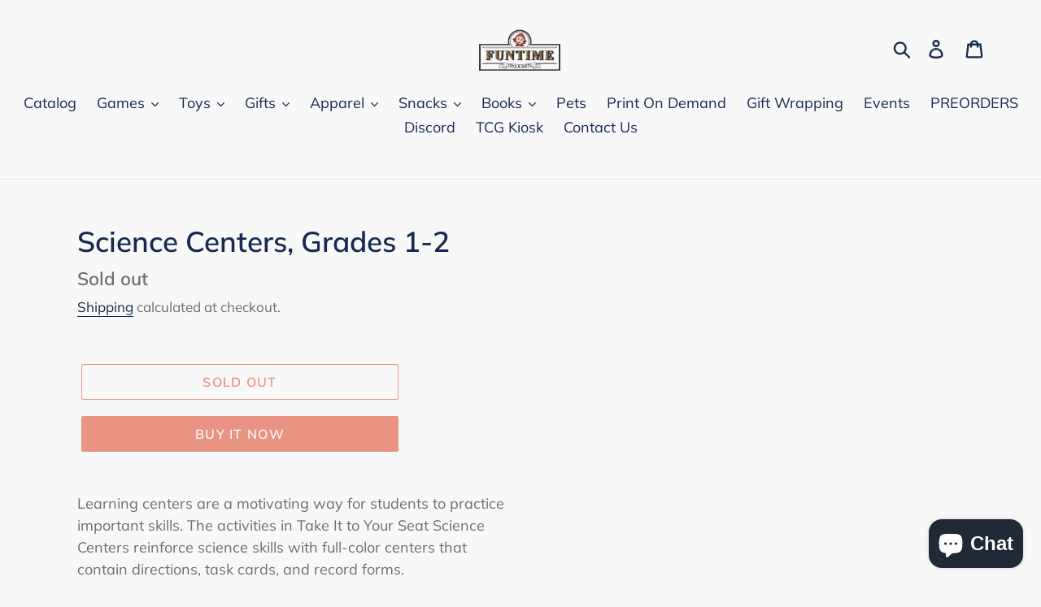

--- FILE ---
content_type: text/html; charset=utf-8
request_url: https://www.funtimetoysandgifts.com/products/5002-1
body_size: 36571
content:
<!doctype html>
<html class="no-js" lang="en">
<head>
  <meta charset="utf-8">
  <meta http-equiv="X-UA-Compatible" content="IE=edge,chrome=1">
  <meta name="viewport" content="width=device-width,initial-scale=1">
  <meta name="theme-color" content="#da2f0c">
  <link rel="canonical" href="https://www.funtimetoysandgifts.com/products/5002-1"><link rel="shortcut icon" href="//www.funtimetoysandgifts.com/cdn/shop/files/POS_32x32.jpg?v=1630375541" type="image/png"><title>Science Centers, Grades 1-2
&ndash; Funtime Toys and Gifts</title><meta name="description" content="Learning centers are a motivating way for students to practice important skills. The activities in Take It to Your Seat Science Centers reinforce science skills with full-color centers that contain directions, task cards, and record forms. Take It to Your Seat Science Centers, Grades 1‚Äì2 has everything you need for 1"><!-- /snippets/social-meta-tags.liquid -->




<meta property="og:site_name" content="Funtime Toys and Gifts">
<meta property="og:url" content="https://www.funtimetoysandgifts.com/products/5002-1">
<meta property="og:title" content="Science Centers, Grades 1-2">
<meta property="og:type" content="product">
<meta property="og:description" content="Learning centers are a motivating way for students to practice important skills. The activities in Take It to Your Seat Science Centers reinforce science skills with full-color centers that contain directions, task cards, and record forms. Take It to Your Seat Science Centers, Grades 1‚Äì2 has everything you need for 1">

  <meta property="og:price:amount" content="23.99">
  <meta property="og:price:currency" content="USD">





<meta name="twitter:card" content="summary_large_image">
<meta name="twitter:title" content="Science Centers, Grades 1-2">
<meta name="twitter:description" content="Learning centers are a motivating way for students to practice important skills. The activities in Take It to Your Seat Science Centers reinforce science skills with full-color centers that contain directions, task cards, and record forms. Take It to Your Seat Science Centers, Grades 1‚Äì2 has everything you need for 1">


  <link href="//www.funtimetoysandgifts.com/cdn/shop/t/1/assets/theme.scss.css?v=31715443515643250751766989491" rel="stylesheet" type="text/css" media="all" />

  <script>
    var theme = {
      strings: {
        addToCart: "Add to cart",
        soldOut: "Sold out",
        unavailable: "Unavailable",
        regularPrice: "Regular price",
        sale: "Sale",
        showMore: "Show More",
        showLess: "Show Less",
        addressError: "Error looking up that address",
        addressNoResults: "No results for that address",
        addressQueryLimit: "You have exceeded the Google API usage limit. Consider upgrading to a \u003ca href=\"https:\/\/developers.google.com\/maps\/premium\/usage-limits\"\u003ePremium Plan\u003c\/a\u003e.",
        authError: "There was a problem authenticating your Google Maps account.",
        newWindow: "Opens in a new window.",
        external: "Opens external website.",
        newWindowExternal: "Opens external website in a new window.",
        quantityMinimumMessage: "Quantity must be 1 or more",
        unitPrice: "Unit price",
        unitPriceSeparator: "per",
        oneCartCount: "1 item",
        otherCartCount: "[count] items",
        quantityLabel: "Quantity: [count]"
      },
      moneyFormat: "${{amount}}"
    }

    document.documentElement.className = document.documentElement.className.replace('no-js', 'js');
  </script><script src="//www.funtimetoysandgifts.com/cdn/shop/t/1/assets/lazysizes.js?v=94224023136283657951561871239" async="async"></script>
  <script src="//www.funtimetoysandgifts.com/cdn/shop/t/1/assets/vendor.js?v=12001839194546984181561871239" defer="defer"></script>
  <script src="//www.funtimetoysandgifts.com/cdn/shop/t/1/assets/theme.js?v=107203192688088972491561871239" defer="defer"></script>

  <script>window.performance && window.performance.mark && window.performance.mark('shopify.content_for_header.start');</script><meta name="google-site-verification" content="4x__hXUYHSAosqCMTeHa7IWSmAJh_B1H_blP38WVNMc">
<meta name="google-site-verification" content="4x__hXUYHSAosqCMTeHa7IWSmAJh_B1H_blP38WVNMc">
<meta id="shopify-digital-wallet" name="shopify-digital-wallet" content="/22969286728/digital_wallets/dialog">
<meta name="shopify-checkout-api-token" content="4b21f9f3ab015c46c9ced44f6df82ff3">
<meta id="in-context-paypal-metadata" data-shop-id="22969286728" data-venmo-supported="true" data-environment="production" data-locale="en_US" data-paypal-v4="true" data-currency="USD">
<link rel="alternate" type="application/json+oembed" href="https://www.funtimetoysandgifts.com/products/5002-1.oembed">
<script async="async" src="/checkouts/internal/preloads.js?locale=en-US"></script>
<script id="shopify-features" type="application/json">{"accessToken":"4b21f9f3ab015c46c9ced44f6df82ff3","betas":["rich-media-storefront-analytics"],"domain":"www.funtimetoysandgifts.com","predictiveSearch":true,"shopId":22969286728,"locale":"en"}</script>
<script>var Shopify = Shopify || {};
Shopify.shop = "funtime-toys-and-gifts.myshopify.com";
Shopify.locale = "en";
Shopify.currency = {"active":"USD","rate":"1.0"};
Shopify.country = "US";
Shopify.theme = {"name":"Debut","id":74714579016,"schema_name":"Debut","schema_version":"12.2.1","theme_store_id":796,"role":"main"};
Shopify.theme.handle = "null";
Shopify.theme.style = {"id":null,"handle":null};
Shopify.cdnHost = "www.funtimetoysandgifts.com/cdn";
Shopify.routes = Shopify.routes || {};
Shopify.routes.root = "/";</script>
<script type="module">!function(o){(o.Shopify=o.Shopify||{}).modules=!0}(window);</script>
<script>!function(o){function n(){var o=[];function n(){o.push(Array.prototype.slice.apply(arguments))}return n.q=o,n}var t=o.Shopify=o.Shopify||{};t.loadFeatures=n(),t.autoloadFeatures=n()}(window);</script>
<script id="shop-js-analytics" type="application/json">{"pageType":"product"}</script>
<script defer="defer" async type="module" src="//www.funtimetoysandgifts.com/cdn/shopifycloud/shop-js/modules/v2/client.init-shop-cart-sync_BN7fPSNr.en.esm.js"></script>
<script defer="defer" async type="module" src="//www.funtimetoysandgifts.com/cdn/shopifycloud/shop-js/modules/v2/chunk.common_Cbph3Kss.esm.js"></script>
<script defer="defer" async type="module" src="//www.funtimetoysandgifts.com/cdn/shopifycloud/shop-js/modules/v2/chunk.modal_DKumMAJ1.esm.js"></script>
<script type="module">
  await import("//www.funtimetoysandgifts.com/cdn/shopifycloud/shop-js/modules/v2/client.init-shop-cart-sync_BN7fPSNr.en.esm.js");
await import("//www.funtimetoysandgifts.com/cdn/shopifycloud/shop-js/modules/v2/chunk.common_Cbph3Kss.esm.js");
await import("//www.funtimetoysandgifts.com/cdn/shopifycloud/shop-js/modules/v2/chunk.modal_DKumMAJ1.esm.js");

  window.Shopify.SignInWithShop?.initShopCartSync?.({"fedCMEnabled":true,"windoidEnabled":true});

</script>
<script>(function() {
  var isLoaded = false;
  function asyncLoad() {
    if (isLoaded) return;
    isLoaded = true;
    var urls = ["https:\/\/lay-buys.com\/js\/laybuys-advert.js?shop=funtime-toys-and-gifts.myshopify.com","https:\/\/chimpstatic.com\/mcjs-connected\/js\/users\/982c13fee7ca9b07671b1e0ef\/5b47b316cc8b8336a3efba785.js?shop=funtime-toys-and-gifts.myshopify.com","https:\/\/cdn.doofinder.com\/shopify\/doofinder-installed.js?shop=funtime-toys-and-gifts.myshopify.com","https:\/\/static.klaviyo.com\/onsite\/js\/UZKCgD\/klaviyo.js?company_id=UZKCgD\u0026shop=funtime-toys-and-gifts.myshopify.com"];
    for (var i = 0; i < urls.length; i++) {
      var s = document.createElement('script');
      s.type = 'text/javascript';
      s.async = true;
      s.src = urls[i];
      var x = document.getElementsByTagName('script')[0];
      x.parentNode.insertBefore(s, x);
    }
  };
  if(window.attachEvent) {
    window.attachEvent('onload', asyncLoad);
  } else {
    window.addEventListener('load', asyncLoad, false);
  }
})();</script>
<script id="__st">var __st={"a":22969286728,"offset":-28800,"reqid":"f5d7f864-5a83-4f1a-bb30-b213a8b7c85a-1769982931","pageurl":"www.funtimetoysandgifts.com\/products\/5002-1","u":"ad67e5f1cda5","p":"product","rtyp":"product","rid":7541473870053};</script>
<script>window.ShopifyPaypalV4VisibilityTracking = true;</script>
<script id="captcha-bootstrap">!function(){'use strict';const t='contact',e='account',n='new_comment',o=[[t,t],['blogs',n],['comments',n],[t,'customer']],c=[[e,'customer_login'],[e,'guest_login'],[e,'recover_customer_password'],[e,'create_customer']],r=t=>t.map((([t,e])=>`form[action*='/${t}']:not([data-nocaptcha='true']) input[name='form_type'][value='${e}']`)).join(','),a=t=>()=>t?[...document.querySelectorAll(t)].map((t=>t.form)):[];function s(){const t=[...o],e=r(t);return a(e)}const i='password',u='form_key',d=['recaptcha-v3-token','g-recaptcha-response','h-captcha-response',i],f=()=>{try{return window.sessionStorage}catch{return}},m='__shopify_v',_=t=>t.elements[u];function p(t,e,n=!1){try{const o=window.sessionStorage,c=JSON.parse(o.getItem(e)),{data:r}=function(t){const{data:e,action:n}=t;return t[m]||n?{data:e,action:n}:{data:t,action:n}}(c);for(const[e,n]of Object.entries(r))t.elements[e]&&(t.elements[e].value=n);n&&o.removeItem(e)}catch(o){console.error('form repopulation failed',{error:o})}}const l='form_type',E='cptcha';function T(t){t.dataset[E]=!0}const w=window,h=w.document,L='Shopify',v='ce_forms',y='captcha';let A=!1;((t,e)=>{const n=(g='f06e6c50-85a8-45c8-87d0-21a2b65856fe',I='https://cdn.shopify.com/shopifycloud/storefront-forms-hcaptcha/ce_storefront_forms_captcha_hcaptcha.v1.5.2.iife.js',D={infoText:'Protected by hCaptcha',privacyText:'Privacy',termsText:'Terms'},(t,e,n)=>{const o=w[L][v],c=o.bindForm;if(c)return c(t,g,e,D).then(n);var r;o.q.push([[t,g,e,D],n]),r=I,A||(h.body.append(Object.assign(h.createElement('script'),{id:'captcha-provider',async:!0,src:r})),A=!0)});var g,I,D;w[L]=w[L]||{},w[L][v]=w[L][v]||{},w[L][v].q=[],w[L][y]=w[L][y]||{},w[L][y].protect=function(t,e){n(t,void 0,e),T(t)},Object.freeze(w[L][y]),function(t,e,n,w,h,L){const[v,y,A,g]=function(t,e,n){const i=e?o:[],u=t?c:[],d=[...i,...u],f=r(d),m=r(i),_=r(d.filter((([t,e])=>n.includes(e))));return[a(f),a(m),a(_),s()]}(w,h,L),I=t=>{const e=t.target;return e instanceof HTMLFormElement?e:e&&e.form},D=t=>v().includes(t);t.addEventListener('submit',(t=>{const e=I(t);if(!e)return;const n=D(e)&&!e.dataset.hcaptchaBound&&!e.dataset.recaptchaBound,o=_(e),c=g().includes(e)&&(!o||!o.value);(n||c)&&t.preventDefault(),c&&!n&&(function(t){try{if(!f())return;!function(t){const e=f();if(!e)return;const n=_(t);if(!n)return;const o=n.value;o&&e.removeItem(o)}(t);const e=Array.from(Array(32),(()=>Math.random().toString(36)[2])).join('');!function(t,e){_(t)||t.append(Object.assign(document.createElement('input'),{type:'hidden',name:u})),t.elements[u].value=e}(t,e),function(t,e){const n=f();if(!n)return;const o=[...t.querySelectorAll(`input[type='${i}']`)].map((({name:t})=>t)),c=[...d,...o],r={};for(const[a,s]of new FormData(t).entries())c.includes(a)||(r[a]=s);n.setItem(e,JSON.stringify({[m]:1,action:t.action,data:r}))}(t,e)}catch(e){console.error('failed to persist form',e)}}(e),e.submit())}));const S=(t,e)=>{t&&!t.dataset[E]&&(n(t,e.some((e=>e===t))),T(t))};for(const o of['focusin','change'])t.addEventListener(o,(t=>{const e=I(t);D(e)&&S(e,y())}));const B=e.get('form_key'),M=e.get(l),P=B&&M;t.addEventListener('DOMContentLoaded',(()=>{const t=y();if(P)for(const e of t)e.elements[l].value===M&&p(e,B);[...new Set([...A(),...v().filter((t=>'true'===t.dataset.shopifyCaptcha))])].forEach((e=>S(e,t)))}))}(h,new URLSearchParams(w.location.search),n,t,e,['guest_login'])})(!0,!0)}();</script>
<script integrity="sha256-4kQ18oKyAcykRKYeNunJcIwy7WH5gtpwJnB7kiuLZ1E=" data-source-attribution="shopify.loadfeatures" defer="defer" src="//www.funtimetoysandgifts.com/cdn/shopifycloud/storefront/assets/storefront/load_feature-a0a9edcb.js" crossorigin="anonymous"></script>
<script data-source-attribution="shopify.dynamic_checkout.dynamic.init">var Shopify=Shopify||{};Shopify.PaymentButton=Shopify.PaymentButton||{isStorefrontPortableWallets:!0,init:function(){window.Shopify.PaymentButton.init=function(){};var t=document.createElement("script");t.src="https://www.funtimetoysandgifts.com/cdn/shopifycloud/portable-wallets/latest/portable-wallets.en.js",t.type="module",document.head.appendChild(t)}};
</script>
<script data-source-attribution="shopify.dynamic_checkout.buyer_consent">
  function portableWalletsHideBuyerConsent(e){var t=document.getElementById("shopify-buyer-consent"),n=document.getElementById("shopify-subscription-policy-button");t&&n&&(t.classList.add("hidden"),t.setAttribute("aria-hidden","true"),n.removeEventListener("click",e))}function portableWalletsShowBuyerConsent(e){var t=document.getElementById("shopify-buyer-consent"),n=document.getElementById("shopify-subscription-policy-button");t&&n&&(t.classList.remove("hidden"),t.removeAttribute("aria-hidden"),n.addEventListener("click",e))}window.Shopify?.PaymentButton&&(window.Shopify.PaymentButton.hideBuyerConsent=portableWalletsHideBuyerConsent,window.Shopify.PaymentButton.showBuyerConsent=portableWalletsShowBuyerConsent);
</script>
<script>
  function portableWalletsCleanup(e){e&&e.src&&console.error("Failed to load portable wallets script "+e.src);var t=document.querySelectorAll("shopify-accelerated-checkout .shopify-payment-button__skeleton, shopify-accelerated-checkout-cart .wallet-cart-button__skeleton"),e=document.getElementById("shopify-buyer-consent");for(let e=0;e<t.length;e++)t[e].remove();e&&e.remove()}function portableWalletsNotLoadedAsModule(e){e instanceof ErrorEvent&&"string"==typeof e.message&&e.message.includes("import.meta")&&"string"==typeof e.filename&&e.filename.includes("portable-wallets")&&(window.removeEventListener("error",portableWalletsNotLoadedAsModule),window.Shopify.PaymentButton.failedToLoad=e,"loading"===document.readyState?document.addEventListener("DOMContentLoaded",window.Shopify.PaymentButton.init):window.Shopify.PaymentButton.init())}window.addEventListener("error",portableWalletsNotLoadedAsModule);
</script>

<script type="module" src="https://www.funtimetoysandgifts.com/cdn/shopifycloud/portable-wallets/latest/portable-wallets.en.js" onError="portableWalletsCleanup(this)" crossorigin="anonymous"></script>
<script nomodule>
  document.addEventListener("DOMContentLoaded", portableWalletsCleanup);
</script>

<link id="shopify-accelerated-checkout-styles" rel="stylesheet" media="screen" href="https://www.funtimetoysandgifts.com/cdn/shopifycloud/portable-wallets/latest/accelerated-checkout-backwards-compat.css" crossorigin="anonymous">
<style id="shopify-accelerated-checkout-cart">
        #shopify-buyer-consent {
  margin-top: 1em;
  display: inline-block;
  width: 100%;
}

#shopify-buyer-consent.hidden {
  display: none;
}

#shopify-subscription-policy-button {
  background: none;
  border: none;
  padding: 0;
  text-decoration: underline;
  font-size: inherit;
  cursor: pointer;
}

#shopify-subscription-policy-button::before {
  box-shadow: none;
}

      </style>

<script>window.performance && window.performance.mark && window.performance.mark('shopify.content_for_header.end');</script>
  <script type="text/javascript">
    (function(c,l,a,r,i,t,y){
        c[a]=c[a]||function(){(c[a].q=c[a].q||[]).push(arguments)};
        t=l.createElement(r);t.async=1;t.src="https://www.clarity.ms/tag/"+i;
        y=l.getElementsByTagName(r)[0];y.parentNode.insertBefore(t,y);
    })(window, document, "clarity", "script", "e2isrnuirt");
</script>
<!--DOOFINDER-SHOPIFY-->  <script>
  const dfLayerOptions = {
    installationId: '7734d536-4b8f-4457-b1a2-c568e3242d3d',
    zone: 'us1'
  };

  
/** START SHOPIFY ADD TO CART **/
document.addEventListener('doofinder.cart.add', function(event) {

  const product_endpoint = new URL(event.detail.link).pathname + '.js'

  fetch(product_endpoint, {
      method: 'GET',
      headers: {
        'Content-Type': 'application/json'
      },
    })
    .then(response => {
      return response.json()
    })
    .then(data => {
      variant_id = get_variant_id(parseInt(event.detail.item_id), data)
      if (variant_id) {
        add_to_cart(variant_id, event.detail.amount)
      } else {
        window.location.href = event.detail.link
      }
    })
    .catch((error) => {
      console.error('Error:', error)
    })

  function get_variant_id(product_id, product_data) {
    if (product_data.variants.length > 1) {
      if (is_variant_id_in_list(product_id, product_data.variants)) {
        return product_id
      }
      return false
    } else {
      return product_data.variants[0].id
    }
  }

  function is_variant_id_in_list(variant_id, variant_list) {
    let is_variant = false

    variant_list.forEach(variant => {
      if (variant.id === variant_id) {
        is_variant = true
      }
    })

    return is_variant
  }

  function add_to_cart(id, amount) {
    let formData = {
      'items': [{
        'id': id,
        'quantity': amount
      }],
      sections: "cart-items,cart-icon-bubble,cart-live-region-text,cart-footer"
    }

    const route = window.Shopify.routes.root ?
      window.Shopify.routes.root + 'cart/add.js' :
      window.Shopify.routes.cart_url + '/add.js' ;

    fetch(route, {
        method: 'POST',
        headers: {
          'Content-Type': 'application/json'
        },
        body: JSON.stringify(formData)
      })
      .then(response => response.json())
      .then(data => {renderSections(data.sections)})
      .catch((error) => {
        console.error('Error:', error)
      });
  }

  function renderSections(sections){
    for( section_id in sections ){
      let section = document.querySelector("#"+section_id);
      let section_html = sections[section_id];
      if(section && section_html){
        section.innerHTML = section_html;
      }
    }
  }
});
/** END SHOPIFY ADD TO CART **/


/** START SHOPIFY OPTIONS **/
dfLayerOptions.language = "en";
/** END SHOPIFY OPTIONS **/



  (function (l, a, y, e, r, s) {
    r = l.createElement(a); r.onload = e; r.async = 1; r.src = y;
    s = l.getElementsByTagName(a)[0]; s.parentNode.insertBefore(r, s);
  })(document, 'script', 'https://cdn.doofinder.com/livelayer/1/js/loader.min.js', function () {
    doofinderLoader.load(dfLayerOptions);
  });
</script>
  <!--/DOOFINDER-SHOPIFY--> 
<meta name="google-site-verification" content="FRhpAlbXV9RZRK_5w73F1biz_CMYhR4yTdX3FMcz5aI" />
<script src="https://cdn.shopify.com/extensions/e8878072-2f6b-4e89-8082-94b04320908d/inbox-1254/assets/inbox-chat-loader.js" type="text/javascript" defer="defer"></script>
<meta property="og:image" content="https://cdn.shopify.com/s/files/1/0229/6928/6728/files/65112287_475273883229996_7832918899245973504_n.png?height=628&pad_color=f8f8f8&v=1613740526&width=1200" />
<meta property="og:image:secure_url" content="https://cdn.shopify.com/s/files/1/0229/6928/6728/files/65112287_475273883229996_7832918899245973504_n.png?height=628&pad_color=f8f8f8&v=1613740526&width=1200" />
<meta property="og:image:width" content="1200" />
<meta property="og:image:height" content="628" />
<meta property="og:image:alt" content="Funtime Toys and Gifts Logo" />
<link href="https://monorail-edge.shopifysvc.com" rel="dns-prefetch">
<script>(function(){if ("sendBeacon" in navigator && "performance" in window) {try {var session_token_from_headers = performance.getEntriesByType('navigation')[0].serverTiming.find(x => x.name == '_s').description;} catch {var session_token_from_headers = undefined;}var session_cookie_matches = document.cookie.match(/_shopify_s=([^;]*)/);var session_token_from_cookie = session_cookie_matches && session_cookie_matches.length === 2 ? session_cookie_matches[1] : "";var session_token = session_token_from_headers || session_token_from_cookie || "";function handle_abandonment_event(e) {var entries = performance.getEntries().filter(function(entry) {return /monorail-edge.shopifysvc.com/.test(entry.name);});if (!window.abandonment_tracked && entries.length === 0) {window.abandonment_tracked = true;var currentMs = Date.now();var navigation_start = performance.timing.navigationStart;var payload = {shop_id: 22969286728,url: window.location.href,navigation_start,duration: currentMs - navigation_start,session_token,page_type: "product"};window.navigator.sendBeacon("https://monorail-edge.shopifysvc.com/v1/produce", JSON.stringify({schema_id: "online_store_buyer_site_abandonment/1.1",payload: payload,metadata: {event_created_at_ms: currentMs,event_sent_at_ms: currentMs}}));}}window.addEventListener('pagehide', handle_abandonment_event);}}());</script>
<script id="web-pixels-manager-setup">(function e(e,d,r,n,o){if(void 0===o&&(o={}),!Boolean(null===(a=null===(i=window.Shopify)||void 0===i?void 0:i.analytics)||void 0===a?void 0:a.replayQueue)){var i,a;window.Shopify=window.Shopify||{};var t=window.Shopify;t.analytics=t.analytics||{};var s=t.analytics;s.replayQueue=[],s.publish=function(e,d,r){return s.replayQueue.push([e,d,r]),!0};try{self.performance.mark("wpm:start")}catch(e){}var l=function(){var e={modern:/Edge?\/(1{2}[4-9]|1[2-9]\d|[2-9]\d{2}|\d{4,})\.\d+(\.\d+|)|Firefox\/(1{2}[4-9]|1[2-9]\d|[2-9]\d{2}|\d{4,})\.\d+(\.\d+|)|Chrom(ium|e)\/(9{2}|\d{3,})\.\d+(\.\d+|)|(Maci|X1{2}).+ Version\/(15\.\d+|(1[6-9]|[2-9]\d|\d{3,})\.\d+)([,.]\d+|)( \(\w+\)|)( Mobile\/\w+|) Safari\/|Chrome.+OPR\/(9{2}|\d{3,})\.\d+\.\d+|(CPU[ +]OS|iPhone[ +]OS|CPU[ +]iPhone|CPU IPhone OS|CPU iPad OS)[ +]+(15[._]\d+|(1[6-9]|[2-9]\d|\d{3,})[._]\d+)([._]\d+|)|Android:?[ /-](13[3-9]|1[4-9]\d|[2-9]\d{2}|\d{4,})(\.\d+|)(\.\d+|)|Android.+Firefox\/(13[5-9]|1[4-9]\d|[2-9]\d{2}|\d{4,})\.\d+(\.\d+|)|Android.+Chrom(ium|e)\/(13[3-9]|1[4-9]\d|[2-9]\d{2}|\d{4,})\.\d+(\.\d+|)|SamsungBrowser\/([2-9]\d|\d{3,})\.\d+/,legacy:/Edge?\/(1[6-9]|[2-9]\d|\d{3,})\.\d+(\.\d+|)|Firefox\/(5[4-9]|[6-9]\d|\d{3,})\.\d+(\.\d+|)|Chrom(ium|e)\/(5[1-9]|[6-9]\d|\d{3,})\.\d+(\.\d+|)([\d.]+$|.*Safari\/(?![\d.]+ Edge\/[\d.]+$))|(Maci|X1{2}).+ Version\/(10\.\d+|(1[1-9]|[2-9]\d|\d{3,})\.\d+)([,.]\d+|)( \(\w+\)|)( Mobile\/\w+|) Safari\/|Chrome.+OPR\/(3[89]|[4-9]\d|\d{3,})\.\d+\.\d+|(CPU[ +]OS|iPhone[ +]OS|CPU[ +]iPhone|CPU IPhone OS|CPU iPad OS)[ +]+(10[._]\d+|(1[1-9]|[2-9]\d|\d{3,})[._]\d+)([._]\d+|)|Android:?[ /-](13[3-9]|1[4-9]\d|[2-9]\d{2}|\d{4,})(\.\d+|)(\.\d+|)|Mobile Safari.+OPR\/([89]\d|\d{3,})\.\d+\.\d+|Android.+Firefox\/(13[5-9]|1[4-9]\d|[2-9]\d{2}|\d{4,})\.\d+(\.\d+|)|Android.+Chrom(ium|e)\/(13[3-9]|1[4-9]\d|[2-9]\d{2}|\d{4,})\.\d+(\.\d+|)|Android.+(UC? ?Browser|UCWEB|U3)[ /]?(15\.([5-9]|\d{2,})|(1[6-9]|[2-9]\d|\d{3,})\.\d+)\.\d+|SamsungBrowser\/(5\.\d+|([6-9]|\d{2,})\.\d+)|Android.+MQ{2}Browser\/(14(\.(9|\d{2,})|)|(1[5-9]|[2-9]\d|\d{3,})(\.\d+|))(\.\d+|)|K[Aa][Ii]OS\/(3\.\d+|([4-9]|\d{2,})\.\d+)(\.\d+|)/},d=e.modern,r=e.legacy,n=navigator.userAgent;return n.match(d)?"modern":n.match(r)?"legacy":"unknown"}(),u="modern"===l?"modern":"legacy",c=(null!=n?n:{modern:"",legacy:""})[u],f=function(e){return[e.baseUrl,"/wpm","/b",e.hashVersion,"modern"===e.buildTarget?"m":"l",".js"].join("")}({baseUrl:d,hashVersion:r,buildTarget:u}),m=function(e){var d=e.version,r=e.bundleTarget,n=e.surface,o=e.pageUrl,i=e.monorailEndpoint;return{emit:function(e){var a=e.status,t=e.errorMsg,s=(new Date).getTime(),l=JSON.stringify({metadata:{event_sent_at_ms:s},events:[{schema_id:"web_pixels_manager_load/3.1",payload:{version:d,bundle_target:r,page_url:o,status:a,surface:n,error_msg:t},metadata:{event_created_at_ms:s}}]});if(!i)return console&&console.warn&&console.warn("[Web Pixels Manager] No Monorail endpoint provided, skipping logging."),!1;try{return self.navigator.sendBeacon.bind(self.navigator)(i,l)}catch(e){}var u=new XMLHttpRequest;try{return u.open("POST",i,!0),u.setRequestHeader("Content-Type","text/plain"),u.send(l),!0}catch(e){return console&&console.warn&&console.warn("[Web Pixels Manager] Got an unhandled error while logging to Monorail."),!1}}}}({version:r,bundleTarget:l,surface:e.surface,pageUrl:self.location.href,monorailEndpoint:e.monorailEndpoint});try{o.browserTarget=l,function(e){var d=e.src,r=e.async,n=void 0===r||r,o=e.onload,i=e.onerror,a=e.sri,t=e.scriptDataAttributes,s=void 0===t?{}:t,l=document.createElement("script"),u=document.querySelector("head"),c=document.querySelector("body");if(l.async=n,l.src=d,a&&(l.integrity=a,l.crossOrigin="anonymous"),s)for(var f in s)if(Object.prototype.hasOwnProperty.call(s,f))try{l.dataset[f]=s[f]}catch(e){}if(o&&l.addEventListener("load",o),i&&l.addEventListener("error",i),u)u.appendChild(l);else{if(!c)throw new Error("Did not find a head or body element to append the script");c.appendChild(l)}}({src:f,async:!0,onload:function(){if(!function(){var e,d;return Boolean(null===(d=null===(e=window.Shopify)||void 0===e?void 0:e.analytics)||void 0===d?void 0:d.initialized)}()){var d=window.webPixelsManager.init(e)||void 0;if(d){var r=window.Shopify.analytics;r.replayQueue.forEach((function(e){var r=e[0],n=e[1],o=e[2];d.publishCustomEvent(r,n,o)})),r.replayQueue=[],r.publish=d.publishCustomEvent,r.visitor=d.visitor,r.initialized=!0}}},onerror:function(){return m.emit({status:"failed",errorMsg:"".concat(f," has failed to load")})},sri:function(e){var d=/^sha384-[A-Za-z0-9+/=]+$/;return"string"==typeof e&&d.test(e)}(c)?c:"",scriptDataAttributes:o}),m.emit({status:"loading"})}catch(e){m.emit({status:"failed",errorMsg:(null==e?void 0:e.message)||"Unknown error"})}}})({shopId: 22969286728,storefrontBaseUrl: "https://www.funtimetoysandgifts.com",extensionsBaseUrl: "https://extensions.shopifycdn.com/cdn/shopifycloud/web-pixels-manager",monorailEndpoint: "https://monorail-edge.shopifysvc.com/unstable/produce_batch",surface: "storefront-renderer",enabledBetaFlags: ["2dca8a86"],webPixelsConfigList: [{"id":"1660846309","configuration":"{\"tagID\":\"2612979194884\"}","eventPayloadVersion":"v1","runtimeContext":"STRICT","scriptVersion":"18031546ee651571ed29edbe71a3550b","type":"APP","apiClientId":3009811,"privacyPurposes":["ANALYTICS","MARKETING","SALE_OF_DATA"],"dataSharingAdjustments":{"protectedCustomerApprovalScopes":["read_customer_address","read_customer_email","read_customer_name","read_customer_personal_data","read_customer_phone"]}},{"id":"677544165","configuration":"{\"config\":\"{\\\"google_tag_ids\\\":[\\\"G-Y3QSE88RF2\\\",\\\"AW-16834348874\\\",\\\"GT-WFFZHJBZ\\\",\\\"GT-5N5F5QJ\\\"],\\\"target_country\\\":\\\"US\\\",\\\"gtag_events\\\":[{\\\"type\\\":\\\"search\\\",\\\"action_label\\\":[\\\"G-Y3QSE88RF2\\\",\\\"AW-16834348874\\\/P_rbCILUgKcaEMqOn9s-\\\",\\\"MC-RXC22FC6Q8\\\"]},{\\\"type\\\":\\\"begin_checkout\\\",\\\"action_label\\\":[\\\"G-Y3QSE88RF2\\\",\\\"AW-16834348874\\\/r8i-CPbTgKcaEMqOn9s-\\\",\\\"MC-RXC22FC6Q8\\\"]},{\\\"type\\\":\\\"view_item\\\",\\\"action_label\\\":[\\\"G-Y3QSE88RF2\\\",\\\"AW-16834348874\\\/i8zxCP_TgKcaEMqOn9s-\\\",\\\"MC-T5BJV02PRJ\\\",\\\"MC-RXC22FC6Q8\\\"]},{\\\"type\\\":\\\"purchase\\\",\\\"action_label\\\":[\\\"G-Y3QSE88RF2\\\",\\\"AW-16834348874\\\/DODXCPPTgKcaEMqOn9s-\\\",\\\"MC-T5BJV02PRJ\\\",\\\"AW-16834348874\\\/mFJyCPe1y6YaEMqOn9s-\\\",\\\"MC-RXC22FC6Q8\\\"]},{\\\"type\\\":\\\"page_view\\\",\\\"action_label\\\":[\\\"G-Y3QSE88RF2\\\",\\\"AW-16834348874\\\/k4NJCPzTgKcaEMqOn9s-\\\",\\\"MC-T5BJV02PRJ\\\",\\\"MC-RXC22FC6Q8\\\"]},{\\\"type\\\":\\\"add_payment_info\\\",\\\"action_label\\\":[\\\"G-Y3QSE88RF2\\\",\\\"AW-16834348874\\\/k7NHCIXUgKcaEMqOn9s-\\\",\\\"MC-RXC22FC6Q8\\\"]},{\\\"type\\\":\\\"add_to_cart\\\",\\\"action_label\\\":[\\\"G-Y3QSE88RF2\\\",\\\"AW-16834348874\\\/bhjOCPnTgKcaEMqOn9s-\\\",\\\"MC-RXC22FC6Q8\\\"]}],\\\"enable_monitoring_mode\\\":false}\"}","eventPayloadVersion":"v1","runtimeContext":"OPEN","scriptVersion":"b2a88bafab3e21179ed38636efcd8a93","type":"APP","apiClientId":1780363,"privacyPurposes":[],"dataSharingAdjustments":{"protectedCustomerApprovalScopes":["read_customer_address","read_customer_email","read_customer_name","read_customer_personal_data","read_customer_phone"]}},{"id":"209289445","configuration":"{\"pixel_id\":\"2126225647630834\",\"pixel_type\":\"facebook_pixel\",\"metaapp_system_user_token\":\"-\"}","eventPayloadVersion":"v1","runtimeContext":"OPEN","scriptVersion":"ca16bc87fe92b6042fbaa3acc2fbdaa6","type":"APP","apiClientId":2329312,"privacyPurposes":["ANALYTICS","MARKETING","SALE_OF_DATA"],"dataSharingAdjustments":{"protectedCustomerApprovalScopes":["read_customer_address","read_customer_email","read_customer_name","read_customer_personal_data","read_customer_phone"]}},{"id":"shopify-app-pixel","configuration":"{}","eventPayloadVersion":"v1","runtimeContext":"STRICT","scriptVersion":"0450","apiClientId":"shopify-pixel","type":"APP","privacyPurposes":["ANALYTICS","MARKETING"]},{"id":"shopify-custom-pixel","eventPayloadVersion":"v1","runtimeContext":"LAX","scriptVersion":"0450","apiClientId":"shopify-pixel","type":"CUSTOM","privacyPurposes":["ANALYTICS","MARKETING"]}],isMerchantRequest: false,initData: {"shop":{"name":"Funtime Toys and Gifts","paymentSettings":{"currencyCode":"USD"},"myshopifyDomain":"funtime-toys-and-gifts.myshopify.com","countryCode":"US","storefrontUrl":"https:\/\/www.funtimetoysandgifts.com"},"customer":null,"cart":null,"checkout":null,"productVariants":[{"price":{"amount":23.99,"currencyCode":"USD"},"product":{"title":"Science Centers, Grades 1-2","vendor":"Evan Moore Publishing","id":"7541473870053","untranslatedTitle":"Science Centers, Grades 1-2","url":"\/products\/5002-1","type":"Curriculum"},"id":"42307490840805","image":null,"sku":"EMP5002","title":"Default Title","untranslatedTitle":"Default Title"}],"purchasingCompany":null},},"https://www.funtimetoysandgifts.com/cdn","1d2a099fw23dfb22ep557258f5m7a2edbae",{"modern":"","legacy":""},{"shopId":"22969286728","storefrontBaseUrl":"https:\/\/www.funtimetoysandgifts.com","extensionBaseUrl":"https:\/\/extensions.shopifycdn.com\/cdn\/shopifycloud\/web-pixels-manager","surface":"storefront-renderer","enabledBetaFlags":"[\"2dca8a86\"]","isMerchantRequest":"false","hashVersion":"1d2a099fw23dfb22ep557258f5m7a2edbae","publish":"custom","events":"[[\"page_viewed\",{}],[\"product_viewed\",{\"productVariant\":{\"price\":{\"amount\":23.99,\"currencyCode\":\"USD\"},\"product\":{\"title\":\"Science Centers, Grades 1-2\",\"vendor\":\"Evan Moore Publishing\",\"id\":\"7541473870053\",\"untranslatedTitle\":\"Science Centers, Grades 1-2\",\"url\":\"\/products\/5002-1\",\"type\":\"Curriculum\"},\"id\":\"42307490840805\",\"image\":null,\"sku\":\"EMP5002\",\"title\":\"Default Title\",\"untranslatedTitle\":\"Default Title\"}}]]"});</script><script>
  window.ShopifyAnalytics = window.ShopifyAnalytics || {};
  window.ShopifyAnalytics.meta = window.ShopifyAnalytics.meta || {};
  window.ShopifyAnalytics.meta.currency = 'USD';
  var meta = {"product":{"id":7541473870053,"gid":"gid:\/\/shopify\/Product\/7541473870053","vendor":"Evan Moore Publishing","type":"Curriculum","handle":"5002-1","variants":[{"id":42307490840805,"price":2399,"name":"Science Centers, Grades 1-2","public_title":null,"sku":"EMP5002"}],"remote":false},"page":{"pageType":"product","resourceType":"product","resourceId":7541473870053,"requestId":"f5d7f864-5a83-4f1a-bb30-b213a8b7c85a-1769982931"}};
  for (var attr in meta) {
    window.ShopifyAnalytics.meta[attr] = meta[attr];
  }
</script>
<script class="analytics">
  (function () {
    var customDocumentWrite = function(content) {
      var jquery = null;

      if (window.jQuery) {
        jquery = window.jQuery;
      } else if (window.Checkout && window.Checkout.$) {
        jquery = window.Checkout.$;
      }

      if (jquery) {
        jquery('body').append(content);
      }
    };

    var hasLoggedConversion = function(token) {
      if (token) {
        return document.cookie.indexOf('loggedConversion=' + token) !== -1;
      }
      return false;
    }

    var setCookieIfConversion = function(token) {
      if (token) {
        var twoMonthsFromNow = new Date(Date.now());
        twoMonthsFromNow.setMonth(twoMonthsFromNow.getMonth() + 2);

        document.cookie = 'loggedConversion=' + token + '; expires=' + twoMonthsFromNow;
      }
    }

    var trekkie = window.ShopifyAnalytics.lib = window.trekkie = window.trekkie || [];
    if (trekkie.integrations) {
      return;
    }
    trekkie.methods = [
      'identify',
      'page',
      'ready',
      'track',
      'trackForm',
      'trackLink'
    ];
    trekkie.factory = function(method) {
      return function() {
        var args = Array.prototype.slice.call(arguments);
        args.unshift(method);
        trekkie.push(args);
        return trekkie;
      };
    };
    for (var i = 0; i < trekkie.methods.length; i++) {
      var key = trekkie.methods[i];
      trekkie[key] = trekkie.factory(key);
    }
    trekkie.load = function(config) {
      trekkie.config = config || {};
      trekkie.config.initialDocumentCookie = document.cookie;
      var first = document.getElementsByTagName('script')[0];
      var script = document.createElement('script');
      script.type = 'text/javascript';
      script.onerror = function(e) {
        var scriptFallback = document.createElement('script');
        scriptFallback.type = 'text/javascript';
        scriptFallback.onerror = function(error) {
                var Monorail = {
      produce: function produce(monorailDomain, schemaId, payload) {
        var currentMs = new Date().getTime();
        var event = {
          schema_id: schemaId,
          payload: payload,
          metadata: {
            event_created_at_ms: currentMs,
            event_sent_at_ms: currentMs
          }
        };
        return Monorail.sendRequest("https://" + monorailDomain + "/v1/produce", JSON.stringify(event));
      },
      sendRequest: function sendRequest(endpointUrl, payload) {
        // Try the sendBeacon API
        if (window && window.navigator && typeof window.navigator.sendBeacon === 'function' && typeof window.Blob === 'function' && !Monorail.isIos12()) {
          var blobData = new window.Blob([payload], {
            type: 'text/plain'
          });

          if (window.navigator.sendBeacon(endpointUrl, blobData)) {
            return true;
          } // sendBeacon was not successful

        } // XHR beacon

        var xhr = new XMLHttpRequest();

        try {
          xhr.open('POST', endpointUrl);
          xhr.setRequestHeader('Content-Type', 'text/plain');
          xhr.send(payload);
        } catch (e) {
          console.log(e);
        }

        return false;
      },
      isIos12: function isIos12() {
        return window.navigator.userAgent.lastIndexOf('iPhone; CPU iPhone OS 12_') !== -1 || window.navigator.userAgent.lastIndexOf('iPad; CPU OS 12_') !== -1;
      }
    };
    Monorail.produce('monorail-edge.shopifysvc.com',
      'trekkie_storefront_load_errors/1.1',
      {shop_id: 22969286728,
      theme_id: 74714579016,
      app_name: "storefront",
      context_url: window.location.href,
      source_url: "//www.funtimetoysandgifts.com/cdn/s/trekkie.storefront.c59ea00e0474b293ae6629561379568a2d7c4bba.min.js"});

        };
        scriptFallback.async = true;
        scriptFallback.src = '//www.funtimetoysandgifts.com/cdn/s/trekkie.storefront.c59ea00e0474b293ae6629561379568a2d7c4bba.min.js';
        first.parentNode.insertBefore(scriptFallback, first);
      };
      script.async = true;
      script.src = '//www.funtimetoysandgifts.com/cdn/s/trekkie.storefront.c59ea00e0474b293ae6629561379568a2d7c4bba.min.js';
      first.parentNode.insertBefore(script, first);
    };
    trekkie.load(
      {"Trekkie":{"appName":"storefront","development":false,"defaultAttributes":{"shopId":22969286728,"isMerchantRequest":null,"themeId":74714579016,"themeCityHash":"93197818988081883","contentLanguage":"en","currency":"USD","eventMetadataId":"d8a8ded8-5187-474c-999a-4185d00312be"},"isServerSideCookieWritingEnabled":true,"monorailRegion":"shop_domain","enabledBetaFlags":["65f19447","b5387b81"]},"Session Attribution":{},"S2S":{"facebookCapiEnabled":true,"source":"trekkie-storefront-renderer","apiClientId":580111}}
    );

    var loaded = false;
    trekkie.ready(function() {
      if (loaded) return;
      loaded = true;

      window.ShopifyAnalytics.lib = window.trekkie;

      var originalDocumentWrite = document.write;
      document.write = customDocumentWrite;
      try { window.ShopifyAnalytics.merchantGoogleAnalytics.call(this); } catch(error) {};
      document.write = originalDocumentWrite;

      window.ShopifyAnalytics.lib.page(null,{"pageType":"product","resourceType":"product","resourceId":7541473870053,"requestId":"f5d7f864-5a83-4f1a-bb30-b213a8b7c85a-1769982931","shopifyEmitted":true});

      var match = window.location.pathname.match(/checkouts\/(.+)\/(thank_you|post_purchase)/)
      var token = match? match[1]: undefined;
      if (!hasLoggedConversion(token)) {
        setCookieIfConversion(token);
        window.ShopifyAnalytics.lib.track("Viewed Product",{"currency":"USD","variantId":42307490840805,"productId":7541473870053,"productGid":"gid:\/\/shopify\/Product\/7541473870053","name":"Science Centers, Grades 1-2","price":"23.99","sku":"EMP5002","brand":"Evan Moore Publishing","variant":null,"category":"Curriculum","nonInteraction":true,"remote":false},undefined,undefined,{"shopifyEmitted":true});
      window.ShopifyAnalytics.lib.track("monorail:\/\/trekkie_storefront_viewed_product\/1.1",{"currency":"USD","variantId":42307490840805,"productId":7541473870053,"productGid":"gid:\/\/shopify\/Product\/7541473870053","name":"Science Centers, Grades 1-2","price":"23.99","sku":"EMP5002","brand":"Evan Moore Publishing","variant":null,"category":"Curriculum","nonInteraction":true,"remote":false,"referer":"https:\/\/www.funtimetoysandgifts.com\/products\/5002-1"});
      }
    });


        var eventsListenerScript = document.createElement('script');
        eventsListenerScript.async = true;
        eventsListenerScript.src = "//www.funtimetoysandgifts.com/cdn/shopifycloud/storefront/assets/shop_events_listener-3da45d37.js";
        document.getElementsByTagName('head')[0].appendChild(eventsListenerScript);

})();</script>
<script
  defer
  src="https://www.funtimetoysandgifts.com/cdn/shopifycloud/perf-kit/shopify-perf-kit-3.1.0.min.js"
  data-application="storefront-renderer"
  data-shop-id="22969286728"
  data-render-region="gcp-us-central1"
  data-page-type="product"
  data-theme-instance-id="74714579016"
  data-theme-name="Debut"
  data-theme-version="12.2.1"
  data-monorail-region="shop_domain"
  data-resource-timing-sampling-rate="10"
  data-shs="true"
  data-shs-beacon="true"
  data-shs-export-with-fetch="true"
  data-shs-logs-sample-rate="1"
  data-shs-beacon-endpoint="https://www.funtimetoysandgifts.com/api/collect"
></script>
</head>

<body class="template-product">

  <a class="in-page-link visually-hidden skip-link" href="#MainContent">Skip to content</a>

  <div id="SearchDrawer" class="search-bar drawer drawer--top" role="dialog" aria-modal="true" aria-label="Search">
    <div class="search-bar__table">
      <div class="search-bar__table-cell search-bar__form-wrapper">
        <form class="search search-bar__form" action="/search" method="get" role="search">
          <input class="search__input search-bar__input" type="search" name="q" value="" placeholder="Search" aria-label="Search">
          <button class="search-bar__submit search__submit btn--link" type="submit">
            <svg aria-hidden="true" focusable="false" role="presentation" class="icon icon-search" viewBox="0 0 37 40"><path d="M35.6 36l-9.8-9.8c4.1-5.4 3.6-13.2-1.3-18.1-5.4-5.4-14.2-5.4-19.7 0-5.4 5.4-5.4 14.2 0 19.7 2.6 2.6 6.1 4.1 9.8 4.1 3 0 5.9-1 8.3-2.8l9.8 9.8c.4.4.9.6 1.4.6s1-.2 1.4-.6c.9-.9.9-2.1.1-2.9zm-20.9-8.2c-2.6 0-5.1-1-7-2.9-3.9-3.9-3.9-10.1 0-14C9.6 9 12.2 8 14.7 8s5.1 1 7 2.9c3.9 3.9 3.9 10.1 0 14-1.9 1.9-4.4 2.9-7 2.9z"/></svg>
            <span class="icon__fallback-text">Submit</span>
          </button>
        </form>
      </div>
      <div class="search-bar__table-cell text-right">
        <button type="button" class="btn--link search-bar__close js-drawer-close">
          <svg aria-hidden="true" focusable="false" role="presentation" class="icon icon-close" viewBox="0 0 40 40"><path d="M23.868 20.015L39.117 4.78c1.11-1.108 1.11-2.77 0-3.877-1.109-1.108-2.773-1.108-3.882 0L19.986 16.137 4.737.904C3.628-.204 1.965-.204.856.904c-1.11 1.108-1.11 2.77 0 3.877l15.249 15.234L.855 35.248c-1.108 1.108-1.108 2.77 0 3.877.555.554 1.248.831 1.942.831s1.386-.277 1.94-.83l15.25-15.234 15.248 15.233c.555.554 1.248.831 1.941.831s1.387-.277 1.941-.83c1.11-1.109 1.11-2.77 0-3.878L23.868 20.015z" class="layer"/></svg>
          <span class="icon__fallback-text">Close search</span>
        </button>
      </div>
    </div>
  </div>

  <style data-shopify>

  .cart-popup {
    box-shadow: 1px 1px 10px 2px rgba(228, 228, 228, 0.5);
  }</style><div class="cart-popup-wrapper cart-popup-wrapper--hidden" role="dialog" aria-modal="true" aria-labelledby="CartPopupHeading" data-cart-popup-wrapper>
  <div class="cart-popup" data-cart-popup tabindex="-1">
    <h2 id="CartPopupHeading" class="cart-popup__heading">Just added to your cart</h2>
    <button class="cart-popup__close" aria-label="Close" data-cart-popup-close><svg aria-hidden="true" focusable="false" role="presentation" class="icon icon-close" viewBox="0 0 40 40"><path d="M23.868 20.015L39.117 4.78c1.11-1.108 1.11-2.77 0-3.877-1.109-1.108-2.773-1.108-3.882 0L19.986 16.137 4.737.904C3.628-.204 1.965-.204.856.904c-1.11 1.108-1.11 2.77 0 3.877l15.249 15.234L.855 35.248c-1.108 1.108-1.108 2.77 0 3.877.555.554 1.248.831 1.942.831s1.386-.277 1.94-.83l15.25-15.234 15.248 15.233c.555.554 1.248.831 1.941.831s1.387-.277 1.941-.83c1.11-1.109 1.11-2.77 0-3.878L23.868 20.015z" class="layer"/></svg></button>

    <div class="cart-popup-item">
      <div class="cart-popup-item__image-wrapper hide" data-cart-popup-image-wrapper>
        <div class="cart-popup-item__image-placeholder" data-cart-popup-image-placeholder>
          <div class="placeholder-background placeholder-background--animation"></div>
        </div>
      </div>
      <div class="cart-popup-item__description">
        <div>
          <div class="cart-popup-item__title" data-cart-popup-title></div>
          <ul class="product-details" aria-label="Product details" data-cart-popup-product-details></ul>
        </div>
        <div class="cart-popup-item__quantity">
          <span class="visually-hidden" data-cart-popup-quantity-label></span>
          <span aria-hidden="true">Qty:</span>
          <span aria-hidden="true" data-cart-popup-quantity></span>
        </div>
      </div>
    </div>

    <a href="/cart" class="cart-popup__cta-link btn btn--secondary-accent">
      View cart (<span data-cart-popup-cart-quantity></span>)
    </a>

    <div class="cart-popup__dismiss">
      <button class="cart-popup__dismiss-button text-link text-link--accent" data-cart-popup-dismiss>
        Continue shopping
      </button>
    </div>
  </div>
</div>


  <div id="shopify-section-header" class="shopify-section">

<div data-section-id="header" data-section-type="header-section">
  

  <header class="site-header logo--center" role="banner">
    <div class="grid grid--no-gutters grid--table site-header__mobile-nav">
      

      <div class="grid__item medium-up--one-third medium-up--push-one-third logo-align--center">
        
        
          <div class="h2 site-header__logo">
        
          
<a href="/" class="site-header__logo-image site-header__logo-image--centered">
              
              <img class="lazyload js"
                   src="//www.funtimetoysandgifts.com/cdn/shop/files/65112287_475273883229996_7832918899245973504_n_300x300.png?v=1613740526"
                   data-src="//www.funtimetoysandgifts.com/cdn/shop/files/65112287_475273883229996_7832918899245973504_n_{width}x.png?v=1613740526"
                   data-widths="[180, 360, 540, 720, 900, 1080, 1296, 1512, 1728, 2048]"
                   data-aspectratio="1.7504273504273504"
                   data-sizes="auto"
                   alt="Funtime Toys and Gifts Logo"
                   style="max-width: 100px">
              <noscript>
                
                <img src="//www.funtimetoysandgifts.com/cdn/shop/files/65112287_475273883229996_7832918899245973504_n_100x.png?v=1613740526"
                     srcset="//www.funtimetoysandgifts.com/cdn/shop/files/65112287_475273883229996_7832918899245973504_n_100x.png?v=1613740526 1x, //www.funtimetoysandgifts.com/cdn/shop/files/65112287_475273883229996_7832918899245973504_n_100x@2x.png?v=1613740526 2x"
                     alt="Funtime Toys and Gifts Logo"
                     style="max-width: 100px;">
              </noscript>
            </a>
          
        
          </div>
        
      </div>

      

      <div class="grid__item medium-up--one-third medium-up--push-one-third text-right site-header__icons site-header__icons--plus">
        <div class="site-header__icons-wrapper">
          <div class="site-header__search site-header__icon">
            <form action="/search" method="get" class="search-header search" role="search">
  <input class="search-header__input search__input"
    type="search"
    name="q"
    placeholder="Search"
    aria-label="Search">
  <button class="search-header__submit search__submit btn--link site-header__icon" type="submit">
    <svg aria-hidden="true" focusable="false" role="presentation" class="icon icon-search" viewBox="0 0 37 40"><path d="M35.6 36l-9.8-9.8c4.1-5.4 3.6-13.2-1.3-18.1-5.4-5.4-14.2-5.4-19.7 0-5.4 5.4-5.4 14.2 0 19.7 2.6 2.6 6.1 4.1 9.8 4.1 3 0 5.9-1 8.3-2.8l9.8 9.8c.4.4.9.6 1.4.6s1-.2 1.4-.6c.9-.9.9-2.1.1-2.9zm-20.9-8.2c-2.6 0-5.1-1-7-2.9-3.9-3.9-3.9-10.1 0-14C9.6 9 12.2 8 14.7 8s5.1 1 7 2.9c3.9 3.9 3.9 10.1 0 14-1.9 1.9-4.4 2.9-7 2.9z"/></svg>
    <span class="icon__fallback-text">Submit</span>
  </button>
</form>

          </div>

          <button type="button" class="btn--link site-header__icon site-header__search-toggle js-drawer-open-top">
            <svg aria-hidden="true" focusable="false" role="presentation" class="icon icon-search" viewBox="0 0 37 40"><path d="M35.6 36l-9.8-9.8c4.1-5.4 3.6-13.2-1.3-18.1-5.4-5.4-14.2-5.4-19.7 0-5.4 5.4-5.4 14.2 0 19.7 2.6 2.6 6.1 4.1 9.8 4.1 3 0 5.9-1 8.3-2.8l9.8 9.8c.4.4.9.6 1.4.6s1-.2 1.4-.6c.9-.9.9-2.1.1-2.9zm-20.9-8.2c-2.6 0-5.1-1-7-2.9-3.9-3.9-3.9-10.1 0-14C9.6 9 12.2 8 14.7 8s5.1 1 7 2.9c3.9 3.9 3.9 10.1 0 14-1.9 1.9-4.4 2.9-7 2.9z"/></svg>
            <span class="icon__fallback-text">Search</span>
          </button>

          
            
              <a href="/account/login" class="site-header__icon site-header__account">
                <svg aria-hidden="true" focusable="false" role="presentation" class="icon icon-login" viewBox="0 0 28.33 37.68"><path d="M14.17 14.9a7.45 7.45 0 1 0-7.5-7.45 7.46 7.46 0 0 0 7.5 7.45zm0-10.91a3.45 3.45 0 1 1-3.5 3.46A3.46 3.46 0 0 1 14.17 4zM14.17 16.47A14.18 14.18 0 0 0 0 30.68c0 1.41.66 4 5.11 5.66a27.17 27.17 0 0 0 9.06 1.34c6.54 0 14.17-1.84 14.17-7a14.18 14.18 0 0 0-14.17-14.21zm0 17.21c-6.3 0-10.17-1.77-10.17-3a10.17 10.17 0 1 1 20.33 0c.01 1.23-3.86 3-10.16 3z"/></svg>
                <span class="icon__fallback-text">Log in</span>
              </a>
            
          

          <a href="/cart" class="site-header__icon site-header__cart">
            <svg aria-hidden="true" focusable="false" role="presentation" class="icon icon-cart" viewBox="0 0 37 40"><path d="M36.5 34.8L33.3 8h-5.9C26.7 3.9 23 .8 18.5.8S10.3 3.9 9.6 8H3.7L.5 34.8c-.2 1.5.4 2.4.9 3 .5.5 1.4 1.2 3.1 1.2h28c1.3 0 2.4-.4 3.1-1.3.7-.7 1-1.8.9-2.9zm-18-30c2.2 0 4.1 1.4 4.7 3.2h-9.5c.7-1.9 2.6-3.2 4.8-3.2zM4.5 35l2.8-23h2.2v3c0 1.1.9 2 2 2s2-.9 2-2v-3h10v3c0 1.1.9 2 2 2s2-.9 2-2v-3h2.2l2.8 23h-28z"/></svg>
            <span class="icon__fallback-text">Cart</span>
            <div id="CartCount" class="site-header__cart-count hide" data-cart-count-bubble>
              <span data-cart-count>0</span>
              <span class="icon__fallback-text medium-up--hide">items</span>
            </div>
          </a>

          

          
            <button type="button" class="btn--link site-header__icon site-header__menu js-mobile-nav-toggle mobile-nav--open" aria-controls="MobileNav"  aria-expanded="false" aria-label="Menu">
              <svg aria-hidden="true" focusable="false" role="presentation" class="icon icon-hamburger" viewBox="0 0 37 40"><path d="M33.5 25h-30c-1.1 0-2-.9-2-2s.9-2 2-2h30c1.1 0 2 .9 2 2s-.9 2-2 2zm0-11.5h-30c-1.1 0-2-.9-2-2s.9-2 2-2h30c1.1 0 2 .9 2 2s-.9 2-2 2zm0 23h-30c-1.1 0-2-.9-2-2s.9-2 2-2h30c1.1 0 2 .9 2 2s-.9 2-2 2z"/></svg>
              <svg aria-hidden="true" focusable="false" role="presentation" class="icon icon-close" viewBox="0 0 40 40"><path d="M23.868 20.015L39.117 4.78c1.11-1.108 1.11-2.77 0-3.877-1.109-1.108-2.773-1.108-3.882 0L19.986 16.137 4.737.904C3.628-.204 1.965-.204.856.904c-1.11 1.108-1.11 2.77 0 3.877l15.249 15.234L.855 35.248c-1.108 1.108-1.108 2.77 0 3.877.555.554 1.248.831 1.942.831s1.386-.277 1.94-.83l15.25-15.234 15.248 15.233c.555.554 1.248.831 1.941.831s1.387-.277 1.941-.83c1.11-1.109 1.11-2.77 0-3.878L23.868 20.015z" class="layer"/></svg>
            </button>
          
        </div>

      </div>
    </div>

    <nav class="mobile-nav-wrapper medium-up--hide" role="navigation">
      <ul id="MobileNav" class="mobile-nav">
        
<li class="mobile-nav__item border-bottom">
            
              <a href="/collections/all"
                class="mobile-nav__link"
                
              >
                <span class="mobile-nav__label">Catalog</span>
              </a>
            
          </li>
        
<li class="mobile-nav__item border-bottom">
            
              
              <button type="button" class="btn--link js-toggle-submenu mobile-nav__link" data-target="games-2" data-level="1" aria-expanded="false">
                <span class="mobile-nav__label">Games</span>
                <div class="mobile-nav__icon">
                  <svg aria-hidden="true" focusable="false" role="presentation" class="icon icon-chevron-right" viewBox="0 0 7 11"><path d="M1.5 11A1.5 1.5 0 0 1 .44 8.44L3.38 5.5.44 2.56A1.5 1.5 0 0 1 2.56.44l4 4a1.5 1.5 0 0 1 0 2.12l-4 4A1.5 1.5 0 0 1 1.5 11z" fill="#fff"/></svg>
                </div>
              </button>
              <ul class="mobile-nav__dropdown" data-parent="games-2" data-level="2">
                <li class="visually-hidden" tabindex="-1" data-menu-title="2">Games Menu</li>
                <li class="mobile-nav__item border-bottom">
                  <div class="mobile-nav__table">
                    <div class="mobile-nav__table-cell mobile-nav__return">
                      <button class="btn--link js-toggle-submenu mobile-nav__return-btn" type="button" aria-expanded="true" aria-label="Games">
                        <svg aria-hidden="true" focusable="false" role="presentation" class="icon icon-chevron-left" viewBox="0 0 7 11"><path d="M5.5.037a1.5 1.5 0 0 1 1.06 2.56l-2.94 2.94 2.94 2.94a1.5 1.5 0 0 1-2.12 2.12l-4-4a1.5 1.5 0 0 1 0-2.12l4-4A1.5 1.5 0 0 1 5.5.037z" fill="#fff" class="layer"/></svg>
                      </button>
                    </div>
                    <span class="mobile-nav__sublist-link mobile-nav__sublist-header mobile-nav__sublist-header--main-nav-parent">
                      <span class="mobile-nav__label">Games</span>
                    </span>
                  </div>
                </li>

                
                  <li class="mobile-nav__item border-bottom">
                    
                      
                      <button type="button" class="btn--link js-toggle-submenu mobile-nav__link mobile-nav__sublist-link" data-target="card-games-2-1" aria-expanded="false">
                        <span class="mobile-nav__label">Card Games</span>
                        <div class="mobile-nav__icon">
                          <svg aria-hidden="true" focusable="false" role="presentation" class="icon icon-chevron-right" viewBox="0 0 7 11"><path d="M1.5 11A1.5 1.5 0 0 1 .44 8.44L3.38 5.5.44 2.56A1.5 1.5 0 0 1 2.56.44l4 4a1.5 1.5 0 0 1 0 2.12l-4 4A1.5 1.5 0 0 1 1.5 11z" fill="#fff"/></svg>
                        </div>
                      </button>
                      <ul class="mobile-nav__dropdown" data-parent="card-games-2-1" data-level="3">
                        <li class="visually-hidden" tabindex="-1" data-menu-title="3">Card Games Menu</li>
                        <li class="mobile-nav__item border-bottom">
                          <div class="mobile-nav__table">
                            <div class="mobile-nav__table-cell mobile-nav__return">
                              <button type="button" class="btn--link js-toggle-submenu mobile-nav__return-btn" data-target="games-2" aria-expanded="true" aria-label="Card Games">
                                <svg aria-hidden="true" focusable="false" role="presentation" class="icon icon-chevron-left" viewBox="0 0 7 11"><path d="M5.5.037a1.5 1.5 0 0 1 1.06 2.56l-2.94 2.94 2.94 2.94a1.5 1.5 0 0 1-2.12 2.12l-4-4a1.5 1.5 0 0 1 0-2.12l4-4A1.5 1.5 0 0 1 5.5.037z" fill="#fff" class="layer"/></svg>
                              </button>
                            </div>
                            <a href="/collections/games/Card-Games"
                              class="mobile-nav__sublist-link mobile-nav__sublist-header"
                              
                            >
                              <span class="mobile-nav__label">Card Games</span>
                            </a>
                          </div>
                        </li>
                        
                          <li class="mobile-nav__item">
                            <a href="/collections/games/Professor-Noggins"
                              class="mobile-nav__sublist-link"
                              
                            >
                              <span class="mobile-nav__label">Professor Noggins</span>
                            </a>
                          </li>
                        
                      </ul>
                    
                  </li>
                
                  <li class="mobile-nav__item border-bottom">
                    
                      <a href="/collections/board-games/Board-Games"
                        class="mobile-nav__sublist-link"
                        
                      >
                        <span class="mobile-nav__label">Board Games</span>
                      </a>
                    
                  </li>
                
                  <li class="mobile-nav__item border-bottom">
                    
                      <a href="/collections/classic-games/Classic-Games"
                        class="mobile-nav__sublist-link"
                        
                      >
                        <span class="mobile-nav__label">Classic Games</span>
                      </a>
                    
                  </li>
                
                  <li class="mobile-nav__item border-bottom">
                    
                      
                      <button type="button" class="btn--link js-toggle-submenu mobile-nav__link mobile-nav__sublist-link" data-target="role-play-games-2-4" aria-expanded="false">
                        <span class="mobile-nav__label">Role Play Games</span>
                        <div class="mobile-nav__icon">
                          <svg aria-hidden="true" focusable="false" role="presentation" class="icon icon-chevron-right" viewBox="0 0 7 11"><path d="M1.5 11A1.5 1.5 0 0 1 .44 8.44L3.38 5.5.44 2.56A1.5 1.5 0 0 1 2.56.44l4 4a1.5 1.5 0 0 1 0 2.12l-4 4A1.5 1.5 0 0 1 1.5 11z" fill="#fff"/></svg>
                        </div>
                      </button>
                      <ul class="mobile-nav__dropdown" data-parent="role-play-games-2-4" data-level="3">
                        <li class="visually-hidden" tabindex="-1" data-menu-title="3">Role Play Games Menu</li>
                        <li class="mobile-nav__item border-bottom">
                          <div class="mobile-nav__table">
                            <div class="mobile-nav__table-cell mobile-nav__return">
                              <button type="button" class="btn--link js-toggle-submenu mobile-nav__return-btn" data-target="games-2" aria-expanded="true" aria-label="Role Play Games">
                                <svg aria-hidden="true" focusable="false" role="presentation" class="icon icon-chevron-left" viewBox="0 0 7 11"><path d="M5.5.037a1.5 1.5 0 0 1 1.06 2.56l-2.94 2.94 2.94 2.94a1.5 1.5 0 0 1-2.12 2.12l-4-4a1.5 1.5 0 0 1 0-2.12l4-4A1.5 1.5 0 0 1 5.5.037z" fill="#fff" class="layer"/></svg>
                              </button>
                            </div>
                            <a href="/collections/role-play-games"
                              class="mobile-nav__sublist-link mobile-nav__sublist-header"
                              
                            >
                              <span class="mobile-nav__label">Role Play Games</span>
                            </a>
                          </div>
                        </li>
                        
                          <li class="mobile-nav__item border-bottom">
                            <a href="/collections/pathfinder"
                              class="mobile-nav__sublist-link"
                              
                            >
                              <span class="mobile-nav__label">Pathfinder</span>
                            </a>
                          </li>
                        
                          <li class="mobile-nav__item">
                            <a href="/collections/avatar-legends"
                              class="mobile-nav__sublist-link"
                              
                            >
                              <span class="mobile-nav__label">Avatar Legends</span>
                            </a>
                          </li>
                        
                      </ul>
                    
                  </li>
                
                  <li class="mobile-nav__item border-bottom">
                    
                      
                      <button type="button" class="btn--link js-toggle-submenu mobile-nav__link mobile-nav__sublist-link" data-target="dungeons-and-dragons-2-5" aria-expanded="false">
                        <span class="mobile-nav__label">Dungeons and Dragons</span>
                        <div class="mobile-nav__icon">
                          <svg aria-hidden="true" focusable="false" role="presentation" class="icon icon-chevron-right" viewBox="0 0 7 11"><path d="M1.5 11A1.5 1.5 0 0 1 .44 8.44L3.38 5.5.44 2.56A1.5 1.5 0 0 1 2.56.44l4 4a1.5 1.5 0 0 1 0 2.12l-4 4A1.5 1.5 0 0 1 1.5 11z" fill="#fff"/></svg>
                        </div>
                      </button>
                      <ul class="mobile-nav__dropdown" data-parent="dungeons-and-dragons-2-5" data-level="3">
                        <li class="visually-hidden" tabindex="-1" data-menu-title="3">Dungeons and Dragons Menu</li>
                        <li class="mobile-nav__item border-bottom">
                          <div class="mobile-nav__table">
                            <div class="mobile-nav__table-cell mobile-nav__return">
                              <button type="button" class="btn--link js-toggle-submenu mobile-nav__return-btn" data-target="games-2" aria-expanded="true" aria-label="Dungeons and Dragons">
                                <svg aria-hidden="true" focusable="false" role="presentation" class="icon icon-chevron-left" viewBox="0 0 7 11"><path d="M5.5.037a1.5 1.5 0 0 1 1.06 2.56l-2.94 2.94 2.94 2.94a1.5 1.5 0 0 1-2.12 2.12l-4-4a1.5 1.5 0 0 1 0-2.12l4-4A1.5 1.5 0 0 1 5.5.037z" fill="#fff" class="layer"/></svg>
                              </button>
                            </div>
                            <a href="/collections/dungeons-and-dragons"
                              class="mobile-nav__sublist-link mobile-nav__sublist-header"
                              
                            >
                              <span class="mobile-nav__label">Dungeons and Dragons</span>
                            </a>
                          </div>
                        </li>
                        
                          <li class="mobile-nav__item border-bottom">
                            <a href="/collections/d-d-miniatures"
                              class="mobile-nav__sublist-link"
                              
                            >
                              <span class="mobile-nav__label">D &amp; D Miniatures</span>
                            </a>
                          </li>
                        
                          <li class="mobile-nav__item">
                            <a href="/collections/d-d-premium-miniatures"
                              class="mobile-nav__sublist-link"
                              
                            >
                              <span class="mobile-nav__label">D &amp; D Premium Miniatures</span>
                            </a>
                          </li>
                        
                      </ul>
                    
                  </li>
                
                  <li class="mobile-nav__item border-bottom">
                    
                      
                      <button type="button" class="btn--link js-toggle-submenu mobile-nav__link mobile-nav__sublist-link" data-target="magic-the-gathering-2-6" aria-expanded="false">
                        <span class="mobile-nav__label">Magic the Gathering</span>
                        <div class="mobile-nav__icon">
                          <svg aria-hidden="true" focusable="false" role="presentation" class="icon icon-chevron-right" viewBox="0 0 7 11"><path d="M1.5 11A1.5 1.5 0 0 1 .44 8.44L3.38 5.5.44 2.56A1.5 1.5 0 0 1 2.56.44l4 4a1.5 1.5 0 0 1 0 2.12l-4 4A1.5 1.5 0 0 1 1.5 11z" fill="#fff"/></svg>
                        </div>
                      </button>
                      <ul class="mobile-nav__dropdown" data-parent="magic-the-gathering-2-6" data-level="3">
                        <li class="visually-hidden" tabindex="-1" data-menu-title="3">Magic the Gathering Menu</li>
                        <li class="mobile-nav__item border-bottom">
                          <div class="mobile-nav__table">
                            <div class="mobile-nav__table-cell mobile-nav__return">
                              <button type="button" class="btn--link js-toggle-submenu mobile-nav__return-btn" data-target="games-2" aria-expanded="true" aria-label="Magic the Gathering">
                                <svg aria-hidden="true" focusable="false" role="presentation" class="icon icon-chevron-left" viewBox="0 0 7 11"><path d="M5.5.037a1.5 1.5 0 0 1 1.06 2.56l-2.94 2.94 2.94 2.94a1.5 1.5 0 0 1-2.12 2.12l-4-4a1.5 1.5 0 0 1 0-2.12l4-4A1.5 1.5 0 0 1 5.5.037z" fill="#fff" class="layer"/></svg>
                              </button>
                            </div>
                            <a href="/collections/magic-the-gathering/Magic-the-Gathering"
                              class="mobile-nav__sublist-link mobile-nav__sublist-header"
                              
                            >
                              <span class="mobile-nav__label">Magic the Gathering</span>
                            </a>
                          </div>
                        </li>
                        
                          <li class="mobile-nav__item border-bottom">
                            <a href="/collections/wall-scrolls-mtg"
                              class="mobile-nav__sublist-link"
                              
                            >
                              <span class="mobile-nav__label">Wall Scrolls:Magic the Gathering</span>
                            </a>
                          </li>
                        
                          <li class="mobile-nav__item border-bottom">
                            <a href="/collections/binders-mtg"
                              class="mobile-nav__sublist-link"
                              
                            >
                              <span class="mobile-nav__label">Binders: Magic the Gathering</span>
                            </a>
                          </li>
                        
                          <li class="mobile-nav__item border-bottom">
                            <a href="/collections/playmats-mtg"
                              class="mobile-nav__sublist-link"
                              
                            >
                              <span class="mobile-nav__label">Playmats: Magic the Gathering</span>
                            </a>
                          </li>
                        
                          <li class="mobile-nav__item">
                            <a href="/collections/mtg-miniatures-mtg"
                              class="mobile-nav__sublist-link"
                              
                            >
                              <span class="mobile-nav__label">MTG Miniatures</span>
                            </a>
                          </li>
                        
                      </ul>
                    
                  </li>
                
                  <li class="mobile-nav__item border-bottom">
                    
                      <a href="/collections/games/Digimon"
                        class="mobile-nav__sublist-link"
                        
                      >
                        <span class="mobile-nav__label">Digimon</span>
                      </a>
                    
                  </li>
                
                  <li class="mobile-nav__item border-bottom">
                    
                      <a href="/collections/one-piece"
                        class="mobile-nav__sublist-link"
                        
                      >
                        <span class="mobile-nav__label">One Piece</span>
                      </a>
                    
                  </li>
                
                  <li class="mobile-nav__item border-bottom">
                    
                      <a href="/collections/lorcana/Lorcana"
                        class="mobile-nav__sublist-link"
                        
                      >
                        <span class="mobile-nav__label">Lorcana</span>
                      </a>
                    
                  </li>
                
                  <li class="mobile-nav__item border-bottom">
                    
                      
                      <button type="button" class="btn--link js-toggle-submenu mobile-nav__link mobile-nav__sublist-link" data-target="pokemon-2-10" aria-expanded="false">
                        <span class="mobile-nav__label">Pokemon</span>
                        <div class="mobile-nav__icon">
                          <svg aria-hidden="true" focusable="false" role="presentation" class="icon icon-chevron-right" viewBox="0 0 7 11"><path d="M1.5 11A1.5 1.5 0 0 1 .44 8.44L3.38 5.5.44 2.56A1.5 1.5 0 0 1 2.56.44l4 4a1.5 1.5 0 0 1 0 2.12l-4 4A1.5 1.5 0 0 1 1.5 11z" fill="#fff"/></svg>
                        </div>
                      </button>
                      <ul class="mobile-nav__dropdown" data-parent="pokemon-2-10" data-level="3">
                        <li class="visually-hidden" tabindex="-1" data-menu-title="3">Pokemon Menu</li>
                        <li class="mobile-nav__item border-bottom">
                          <div class="mobile-nav__table">
                            <div class="mobile-nav__table-cell mobile-nav__return">
                              <button type="button" class="btn--link js-toggle-submenu mobile-nav__return-btn" data-target="games-2" aria-expanded="true" aria-label="Pokemon">
                                <svg aria-hidden="true" focusable="false" role="presentation" class="icon icon-chevron-left" viewBox="0 0 7 11"><path d="M5.5.037a1.5 1.5 0 0 1 1.06 2.56l-2.94 2.94 2.94 2.94a1.5 1.5 0 0 1-2.12 2.12l-4-4a1.5 1.5 0 0 1 0-2.12l4-4A1.5 1.5 0 0 1 5.5.037z" fill="#fff" class="layer"/></svg>
                              </button>
                            </div>
                            <a href="/collections/pokemon-elite-trainer-boxes"
                              class="mobile-nav__sublist-link mobile-nav__sublist-header"
                              
                            >
                              <span class="mobile-nav__label">Pokemon</span>
                            </a>
                          </div>
                        </li>
                        
                          <li class="mobile-nav__item border-bottom">
                            <a href="/collections/binders-pokemon"
                              class="mobile-nav__sublist-link"
                              
                            >
                              <span class="mobile-nav__label">Binders: Pokemon</span>
                            </a>
                          </li>
                        
                          <li class="mobile-nav__item border-bottom">
                            <a href="/collections/deck-boxes-pokemon"
                              class="mobile-nav__sublist-link"
                              
                            >
                              <span class="mobile-nav__label">Deck Boxes: Pokemon</span>
                            </a>
                          </li>
                        
                          <li class="mobile-nav__item border-bottom">
                            <a href="/collections/playmats-pokemon"
                              class="mobile-nav__sublist-link"
                              
                            >
                              <span class="mobile-nav__label">Playmats: Pokemon</span>
                            </a>
                          </li>
                        
                          <li class="mobile-nav__item">
                            <a href="/collections/sleeves-pokemon"
                              class="mobile-nav__sublist-link"
                              
                            >
                              <span class="mobile-nav__label">Sleeves: Pokemon</span>
                            </a>
                          </li>
                        
                      </ul>
                    
                  </li>
                
                  <li class="mobile-nav__item border-bottom">
                    
                      <a href="/collections/yu-gi-oh"
                        class="mobile-nav__sublist-link"
                        
                      >
                        <span class="mobile-nav__label">Yu-Gi-Oh</span>
                      </a>
                    
                  </li>
                
                  <li class="mobile-nav__item border-bottom">
                    
                      
                      <button type="button" class="btn--link js-toggle-submenu mobile-nav__link mobile-nav__sublist-link" data-target="warhammer-2-12" aria-expanded="false">
                        <span class="mobile-nav__label">Warhammer</span>
                        <div class="mobile-nav__icon">
                          <svg aria-hidden="true" focusable="false" role="presentation" class="icon icon-chevron-right" viewBox="0 0 7 11"><path d="M1.5 11A1.5 1.5 0 0 1 .44 8.44L3.38 5.5.44 2.56A1.5 1.5 0 0 1 2.56.44l4 4a1.5 1.5 0 0 1 0 2.12l-4 4A1.5 1.5 0 0 1 1.5 11z" fill="#fff"/></svg>
                        </div>
                      </button>
                      <ul class="mobile-nav__dropdown" data-parent="warhammer-2-12" data-level="3">
                        <li class="visually-hidden" tabindex="-1" data-menu-title="3">Warhammer Menu</li>
                        <li class="mobile-nav__item border-bottom">
                          <div class="mobile-nav__table">
                            <div class="mobile-nav__table-cell mobile-nav__return">
                              <button type="button" class="btn--link js-toggle-submenu mobile-nav__return-btn" data-target="games-2" aria-expanded="true" aria-label="Warhammer">
                                <svg aria-hidden="true" focusable="false" role="presentation" class="icon icon-chevron-left" viewBox="0 0 7 11"><path d="M5.5.037a1.5 1.5 0 0 1 1.06 2.56l-2.94 2.94 2.94 2.94a1.5 1.5 0 0 1-2.12 2.12l-4-4a1.5 1.5 0 0 1 0-2.12l4-4A1.5 1.5 0 0 1 5.5.037z" fill="#fff" class="layer"/></svg>
                              </button>
                            </div>
                            <a href="/collections/warhammer/Warhammer"
                              class="mobile-nav__sublist-link mobile-nav__sublist-header"
                              
                            >
                              <span class="mobile-nav__label">Warhammer</span>
                            </a>
                          </div>
                        </li>
                        
                          <li class="mobile-nav__item border-bottom">
                            <a href="/collections/warhammer-40k"
                              class="mobile-nav__sublist-link"
                              
                            >
                              <span class="mobile-nav__label">Warhammer 40k</span>
                            </a>
                          </li>
                        
                          <li class="mobile-nav__item border-bottom">
                            <a href="/collections/warhammer-aos"
                              class="mobile-nav__sublist-link"
                              
                            >
                              <span class="mobile-nav__label">Warhammer AOS</span>
                            </a>
                          </li>
                        
                          <li class="mobile-nav__item border-bottom">
                            <a href="/collections/warhammer-black-library"
                              class="mobile-nav__sublist-link"
                              
                            >
                              <span class="mobile-nav__label">Warhammer: Black Library</span>
                            </a>
                          </li>
                        
                          <li class="mobile-nav__item border-bottom">
                            <a href="/collections/warhammer-citadel-paint"
                              class="mobile-nav__sublist-link"
                              
                            >
                              <span class="mobile-nav__label">Warhammer: Citadel Paint</span>
                            </a>
                          </li>
                        
                          <li class="mobile-nav__item border-bottom">
                            <a href="/collections/warhammer-citadel-tools"
                              class="mobile-nav__sublist-link"
                              
                            >
                              <span class="mobile-nav__label">Warhammer: Citadel Tools</span>
                            </a>
                          </li>
                        
                          <li class="mobile-nav__item border-bottom">
                            <a href="/collections/warhammer-citadel-tufts"
                              class="mobile-nav__sublist-link"
                              
                            >
                              <span class="mobile-nav__label">Warhammer: Citadel Tufts</span>
                            </a>
                          </li>
                        
                          <li class="mobile-nav__item border-bottom">
                            <a href="/collections/warhammer-the-horus-heresy/Warhammer:-The-Horus-Heresy"
                              class="mobile-nav__sublist-link"
                              
                            >
                              <span class="mobile-nav__label">Warhammer: The Horus Heresy</span>
                            </a>
                          </li>
                        
                          <li class="mobile-nav__item border-bottom">
                            <a href="/collections/warhammer-the-old-world"
                              class="mobile-nav__sublist-link"
                              
                            >
                              <span class="mobile-nav__label">Warhammer: The Old World</span>
                            </a>
                          </li>
                        
                          <li class="mobile-nav__item border-bottom">
                            <a href="/collections/lord-of-the-rings"
                              class="mobile-nav__sublist-link"
                              
                            >
                              <span class="mobile-nav__label">Lord of the Rings</span>
                            </a>
                          </li>
                        
                          <li class="mobile-nav__item">
                            <a href="/collections/warhammer-40k-death-guard"
                              class="mobile-nav__sublist-link"
                              
                            >
                              <span class="mobile-nav__label">Warhammer 40k: Death Guard</span>
                            </a>
                          </li>
                        
                      </ul>
                    
                  </li>
                
                  <li class="mobile-nav__item border-bottom">
                    
                      <a href="/collections/sports-cards"
                        class="mobile-nav__sublist-link"
                        
                      >
                        <span class="mobile-nav__label">Sports Cards</span>
                      </a>
                    
                  </li>
                
                  <li class="mobile-nav__item border-bottom">
                    
                      
                      <button type="button" class="btn--link js-toggle-submenu mobile-nav__link mobile-nav__sublist-link" data-target="gaming-supplies-2-14" aria-expanded="false">
                        <span class="mobile-nav__label">Gaming Supplies</span>
                        <div class="mobile-nav__icon">
                          <svg aria-hidden="true" focusable="false" role="presentation" class="icon icon-chevron-right" viewBox="0 0 7 11"><path d="M1.5 11A1.5 1.5 0 0 1 .44 8.44L3.38 5.5.44 2.56A1.5 1.5 0 0 1 2.56.44l4 4a1.5 1.5 0 0 1 0 2.12l-4 4A1.5 1.5 0 0 1 1.5 11z" fill="#fff"/></svg>
                        </div>
                      </button>
                      <ul class="mobile-nav__dropdown" data-parent="gaming-supplies-2-14" data-level="3">
                        <li class="visually-hidden" tabindex="-1" data-menu-title="3">Gaming Supplies Menu</li>
                        <li class="mobile-nav__item border-bottom">
                          <div class="mobile-nav__table">
                            <div class="mobile-nav__table-cell mobile-nav__return">
                              <button type="button" class="btn--link js-toggle-submenu mobile-nav__return-btn" data-target="games-2" aria-expanded="true" aria-label="Gaming Supplies">
                                <svg aria-hidden="true" focusable="false" role="presentation" class="icon icon-chevron-left" viewBox="0 0 7 11"><path d="M5.5.037a1.5 1.5 0 0 1 1.06 2.56l-2.94 2.94 2.94 2.94a1.5 1.5 0 0 1-2.12 2.12l-4-4a1.5 1.5 0 0 1 0-2.12l4-4A1.5 1.5 0 0 1 5.5.037z" fill="#fff" class="layer"/></svg>
                              </button>
                            </div>
                            <a href="/collections/gaming-supplies"
                              class="mobile-nav__sublist-link mobile-nav__sublist-header"
                              
                            >
                              <span class="mobile-nav__label">Gaming Supplies</span>
                            </a>
                          </div>
                        </li>
                        
                          <li class="mobile-nav__item border-bottom">
                            <a href="/collections/dice"
                              class="mobile-nav__sublist-link"
                              
                            >
                              <span class="mobile-nav__label">Dice</span>
                            </a>
                          </li>
                        
                          <li class="mobile-nav__item border-bottom">
                            <a href="/collections/gamegenic"
                              class="mobile-nav__sublist-link"
                              
                            >
                              <span class="mobile-nav__label">Gamegenic</span>
                            </a>
                          </li>
                        
                          <li class="mobile-nav__item border-bottom">
                            <a href="/collections/ultra-pro/Ultra-Pro"
                              class="mobile-nav__sublist-link"
                              
                            >
                              <span class="mobile-nav__label">Ultra Pro</span>
                            </a>
                          </li>
                        
                          <li class="mobile-nav__item">
                            <a href="/collections/dragon-shield"
                              class="mobile-nav__sublist-link"
                              
                            >
                              <span class="mobile-nav__label">Dragon Shield</span>
                            </a>
                          </li>
                        
                      </ul>
                    
                  </li>
                
                  <li class="mobile-nav__item">
                    
                      
                      <button type="button" class="btn--link js-toggle-submenu mobile-nav__link mobile-nav__sublist-link" data-target="star-wars-unlimited-2-15" aria-expanded="false">
                        <span class="mobile-nav__label">Star Wars Unlimited</span>
                        <div class="mobile-nav__icon">
                          <svg aria-hidden="true" focusable="false" role="presentation" class="icon icon-chevron-right" viewBox="0 0 7 11"><path d="M1.5 11A1.5 1.5 0 0 1 .44 8.44L3.38 5.5.44 2.56A1.5 1.5 0 0 1 2.56.44l4 4a1.5 1.5 0 0 1 0 2.12l-4 4A1.5 1.5 0 0 1 1.5 11z" fill="#fff"/></svg>
                        </div>
                      </button>
                      <ul class="mobile-nav__dropdown" data-parent="star-wars-unlimited-2-15" data-level="3">
                        <li class="visually-hidden" tabindex="-1" data-menu-title="3">Star Wars Unlimited Menu</li>
                        <li class="mobile-nav__item border-bottom">
                          <div class="mobile-nav__table">
                            <div class="mobile-nav__table-cell mobile-nav__return">
                              <button type="button" class="btn--link js-toggle-submenu mobile-nav__return-btn" data-target="games-2" aria-expanded="true" aria-label="Star Wars Unlimited">
                                <svg aria-hidden="true" focusable="false" role="presentation" class="icon icon-chevron-left" viewBox="0 0 7 11"><path d="M5.5.037a1.5 1.5 0 0 1 1.06 2.56l-2.94 2.94 2.94 2.94a1.5 1.5 0 0 1-2.12 2.12l-4-4a1.5 1.5 0 0 1 0-2.12l4-4A1.5 1.5 0 0 1 5.5.037z" fill="#fff" class="layer"/></svg>
                              </button>
                            </div>
                            <a href="/collections/star-wars-unlimited"
                              class="mobile-nav__sublist-link mobile-nav__sublist-header"
                              
                            >
                              <span class="mobile-nav__label">Star Wars Unlimited</span>
                            </a>
                          </div>
                        </li>
                        
                          <li class="mobile-nav__item border-bottom">
                            <a href="/collections/playmats-star-wars-unlimited"
                              class="mobile-nav__sublist-link"
                              
                            >
                              <span class="mobile-nav__label">Playmats: Star Wars Unlimited</span>
                            </a>
                          </li>
                        
                          <li class="mobile-nav__item">
                            <a href="/collections/sleeves-star-wars-unlimited"
                              class="mobile-nav__sublist-link"
                              
                            >
                              <span class="mobile-nav__label">Sleeves: Star Wars Unlimited</span>
                            </a>
                          </li>
                        
                      </ul>
                    
                  </li>
                
              </ul>
            
          </li>
        
<li class="mobile-nav__item border-bottom">
            
              
              <button type="button" class="btn--link js-toggle-submenu mobile-nav__link" data-target="toys-3" data-level="1" aria-expanded="false">
                <span class="mobile-nav__label">Toys</span>
                <div class="mobile-nav__icon">
                  <svg aria-hidden="true" focusable="false" role="presentation" class="icon icon-chevron-right" viewBox="0 0 7 11"><path d="M1.5 11A1.5 1.5 0 0 1 .44 8.44L3.38 5.5.44 2.56A1.5 1.5 0 0 1 2.56.44l4 4a1.5 1.5 0 0 1 0 2.12l-4 4A1.5 1.5 0 0 1 1.5 11z" fill="#fff"/></svg>
                </div>
              </button>
              <ul class="mobile-nav__dropdown" data-parent="toys-3" data-level="2">
                <li class="visually-hidden" tabindex="-1" data-menu-title="2">Toys Menu</li>
                <li class="mobile-nav__item border-bottom">
                  <div class="mobile-nav__table">
                    <div class="mobile-nav__table-cell mobile-nav__return">
                      <button class="btn--link js-toggle-submenu mobile-nav__return-btn" type="button" aria-expanded="true" aria-label="Toys">
                        <svg aria-hidden="true" focusable="false" role="presentation" class="icon icon-chevron-left" viewBox="0 0 7 11"><path d="M5.5.037a1.5 1.5 0 0 1 1.06 2.56l-2.94 2.94 2.94 2.94a1.5 1.5 0 0 1-2.12 2.12l-4-4a1.5 1.5 0 0 1 0-2.12l4-4A1.5 1.5 0 0 1 5.5.037z" fill="#fff" class="layer"/></svg>
                      </button>
                    </div>
                    <span class="mobile-nav__sublist-link mobile-nav__sublist-header mobile-nav__sublist-header--main-nav-parent">
                      <span class="mobile-nav__label">Toys</span>
                    </span>
                  </div>
                </li>

                
                  <li class="mobile-nav__item border-bottom">
                    
                      
                      <button type="button" class="btn--link js-toggle-submenu mobile-nav__link mobile-nav__sublist-link" data-target="baby-toys-3-1" aria-expanded="false">
                        <span class="mobile-nav__label">Baby Toys</span>
                        <div class="mobile-nav__icon">
                          <svg aria-hidden="true" focusable="false" role="presentation" class="icon icon-chevron-right" viewBox="0 0 7 11"><path d="M1.5 11A1.5 1.5 0 0 1 .44 8.44L3.38 5.5.44 2.56A1.5 1.5 0 0 1 2.56.44l4 4a1.5 1.5 0 0 1 0 2.12l-4 4A1.5 1.5 0 0 1 1.5 11z" fill="#fff"/></svg>
                        </div>
                      </button>
                      <ul class="mobile-nav__dropdown" data-parent="baby-toys-3-1" data-level="3">
                        <li class="visually-hidden" tabindex="-1" data-menu-title="3">Baby Toys Menu</li>
                        <li class="mobile-nav__item border-bottom">
                          <div class="mobile-nav__table">
                            <div class="mobile-nav__table-cell mobile-nav__return">
                              <button type="button" class="btn--link js-toggle-submenu mobile-nav__return-btn" data-target="toys-3" aria-expanded="true" aria-label="Baby Toys">
                                <svg aria-hidden="true" focusable="false" role="presentation" class="icon icon-chevron-left" viewBox="0 0 7 11"><path d="M5.5.037a1.5 1.5 0 0 1 1.06 2.56l-2.94 2.94 2.94 2.94a1.5 1.5 0 0 1-2.12 2.12l-4-4a1.5 1.5 0 0 1 0-2.12l4-4A1.5 1.5 0 0 1 5.5.037z" fill="#fff" class="layer"/></svg>
                              </button>
                            </div>
                            <a href="/collections/toys-1/Baby-Toys"
                              class="mobile-nav__sublist-link mobile-nav__sublist-header"
                              
                            >
                              <span class="mobile-nav__label">Baby Toys</span>
                            </a>
                          </div>
                        </li>
                        
                          <li class="mobile-nav__item border-bottom">
                            <a href="/collections/toys-1/Activity-Centers"
                              class="mobile-nav__sublist-link"
                              
                            >
                              <span class="mobile-nav__label">Activity Centers</span>
                            </a>
                          </li>
                        
                          <li class="mobile-nav__item border-bottom">
                            <a href="/collections/toys-1/Bath-Toys"
                              class="mobile-nav__sublist-link"
                              
                            >
                              <span class="mobile-nav__label">Bath Toys</span>
                            </a>
                          </li>
                        
                          <li class="mobile-nav__item border-bottom">
                            <a href="/collections/toys-1/Rugs"
                              class="mobile-nav__sublist-link"
                              
                            >
                              <span class="mobile-nav__label">Rugs</span>
                            </a>
                          </li>
                        
                          <li class="mobile-nav__item border-bottom">
                            <a href="/collections/toys-1/Teethers"
                              class="mobile-nav__sublist-link"
                              
                            >
                              <span class="mobile-nav__label">Teethers</span>
                            </a>
                          </li>
                        
                          <li class="mobile-nav__item border-bottom">
                            <a href="/collections/toys-1/Rattles"
                              class="mobile-nav__sublist-link"
                              
                            >
                              <span class="mobile-nav__label">Rattles</span>
                            </a>
                          </li>
                        
                          <li class="mobile-nav__item border-bottom">
                            <a href="/collections/toys-1/Toddler-Toys"
                              class="mobile-nav__sublist-link"
                              
                            >
                              <span class="mobile-nav__label">Toddler Toys</span>
                            </a>
                          </li>
                        
                          <li class="mobile-nav__item border-bottom">
                            <a href="/collections/toys-1/Push-Toys"
                              class="mobile-nav__sublist-link"
                              
                            >
                              <span class="mobile-nav__label">Push Toys</span>
                            </a>
                          </li>
                        
                          <li class="mobile-nav__item border-bottom">
                            <a href="/collections/toys-1/Ages-0-6Months"
                              class="mobile-nav__sublist-link"
                              
                            >
                              <span class="mobile-nav__label">Ages 0-6Months</span>
                            </a>
                          </li>
                        
                          <li class="mobile-nav__item border-bottom">
                            <a href="/collections/toys-1/Ages-6m-12m"
                              class="mobile-nav__sublist-link"
                              
                            >
                              <span class="mobile-nav__label">Ages 6m-12m</span>
                            </a>
                          </li>
                        
                          <li class="mobile-nav__item border-bottom">
                            <a href="/collections/toys-1/Ages-12m-18m"
                              class="mobile-nav__sublist-link"
                              
                            >
                              <span class="mobile-nav__label">Ages 12m-18m</span>
                            </a>
                          </li>
                        
                          <li class="mobile-nav__item border-bottom">
                            <a href="/collections/toys-1/Ages-1-2"
                              class="mobile-nav__sublist-link"
                              
                            >
                              <span class="mobile-nav__label">Ages 1-2</span>
                            </a>
                          </li>
                        
                          <li class="mobile-nav__item border-bottom">
                            <a href="/collections/toys-1/Music-Toys"
                              class="mobile-nav__sublist-link"
                              
                            >
                              <span class="mobile-nav__label">Music Toys</span>
                            </a>
                          </li>
                        
                          <li class="mobile-nav__item border-bottom">
                            <a href="/collections/books/Cloth-Books"
                              class="mobile-nav__sublist-link"
                              
                            >
                              <span class="mobile-nav__label">Cloth Books</span>
                            </a>
                          </li>
                        
                          <li class="mobile-nav__item border-bottom">
                            <a href="/collections/toys-1/Baby-Blankets"
                              class="mobile-nav__sublist-link"
                              
                            >
                              <span class="mobile-nav__label">Baby Blankets</span>
                            </a>
                          </li>
                        
                          <li class="mobile-nav__item">
                            <a href="/collections/toys-1/Mary-Meyer"
                              class="mobile-nav__sublist-link"
                              
                            >
                              <span class="mobile-nav__label">Mary Meyer</span>
                            </a>
                          </li>
                        
                      </ul>
                    
                  </li>
                
                  <li class="mobile-nav__item border-bottom">
                    
                      
                      <button type="button" class="btn--link js-toggle-submenu mobile-nav__link mobile-nav__sublist-link" data-target="plush-3-2" aria-expanded="false">
                        <span class="mobile-nav__label">Plush</span>
                        <div class="mobile-nav__icon">
                          <svg aria-hidden="true" focusable="false" role="presentation" class="icon icon-chevron-right" viewBox="0 0 7 11"><path d="M1.5 11A1.5 1.5 0 0 1 .44 8.44L3.38 5.5.44 2.56A1.5 1.5 0 0 1 2.56.44l4 4a1.5 1.5 0 0 1 0 2.12l-4 4A1.5 1.5 0 0 1 1.5 11z" fill="#fff"/></svg>
                        </div>
                      </button>
                      <ul class="mobile-nav__dropdown" data-parent="plush-3-2" data-level="3">
                        <li class="visually-hidden" tabindex="-1" data-menu-title="3">Plush Menu</li>
                        <li class="mobile-nav__item border-bottom">
                          <div class="mobile-nav__table">
                            <div class="mobile-nav__table-cell mobile-nav__return">
                              <button type="button" class="btn--link js-toggle-submenu mobile-nav__return-btn" data-target="toys-3" aria-expanded="true" aria-label="Plush">
                                <svg aria-hidden="true" focusable="false" role="presentation" class="icon icon-chevron-left" viewBox="0 0 7 11"><path d="M5.5.037a1.5 1.5 0 0 1 1.06 2.56l-2.94 2.94 2.94 2.94a1.5 1.5 0 0 1-2.12 2.12l-4-4a1.5 1.5 0 0 1 0-2.12l4-4A1.5 1.5 0 0 1 5.5.037z" fill="#fff" class="layer"/></svg>
                              </button>
                            </div>
                            <a href="/collections/toys-1/Plush"
                              class="mobile-nav__sublist-link mobile-nav__sublist-header"
                              
                            >
                              <span class="mobile-nav__label">Plush</span>
                            </a>
                          </div>
                        </li>
                        
                          <li class="mobile-nav__item border-bottom">
                            <a href="/collections/toys-1/Scented-Pillows"
                              class="mobile-nav__sublist-link"
                              
                            >
                              <span class="mobile-nav__label">Scented Pillows</span>
                            </a>
                          </li>
                        
                          <li class="mobile-nav__item border-bottom">
                            <a href="/collections/toys-1/Squishable"
                              class="mobile-nav__sublist-link"
                              
                            >
                              <span class="mobile-nav__label">Squishable</span>
                            </a>
                          </li>
                        
                          <li class="mobile-nav__item border-bottom">
                            <a href="/collections/toys-1/Feisty-Pets"
                              class="mobile-nav__sublist-link"
                              
                            >
                              <span class="mobile-nav__label">Feisty Pets</span>
                            </a>
                          </li>
                        
                          <li class="mobile-nav__item border-bottom">
                            <a href="/collections/toys-1/Ty-Inc."
                              class="mobile-nav__sublist-link"
                              
                            >
                              <span class="mobile-nav__label">Ty Inc.</span>
                            </a>
                          </li>
                        
                          <li class="mobile-nav__item border-bottom">
                            <a href="/collections/toys-1/Beanie-Ballz"
                              class="mobile-nav__sublist-link"
                              
                            >
                              <span class="mobile-nav__label">Beanie Ballz</span>
                            </a>
                          </li>
                        
                          <li class="mobile-nav__item border-bottom">
                            <a href="/collections/toys-1/Beanie-Boos"
                              class="mobile-nav__sublist-link"
                              
                            >
                              <span class="mobile-nav__label">Beanie Boos</span>
                            </a>
                          </li>
                        
                          <li class="mobile-nav__item border-bottom">
                            <a href="/collections/toys-1/TY-Key-Clips"
                              class="mobile-nav__sublist-link"
                              
                            >
                              <span class="mobile-nav__label">TY Key Clips</span>
                            </a>
                          </li>
                        
                          <li class="mobile-nav__item border-bottom">
                            <a href="/collections/toys-1/Beanie-Babies"
                              class="mobile-nav__sublist-link"
                              
                            >
                              <span class="mobile-nav__label">Beanie Babies</span>
                            </a>
                          </li>
                        
                          <li class="mobile-nav__item border-bottom">
                            <a href="/collections/toys-1/Squish-A-boos;Ty-Squishy"
                              class="mobile-nav__sublist-link"
                              
                            >
                              <span class="mobile-nav__label">Squish A Boos</span>
                            </a>
                          </li>
                        
                          <li class="mobile-nav__item border-bottom">
                            <a href="/collections/toys-1/Mini-Boos"
                              class="mobile-nav__sublist-link"
                              
                            >
                              <span class="mobile-nav__label">Mini Boos</span>
                            </a>
                          </li>
                        
                          <li class="mobile-nav__item border-bottom">
                            <a href="/collections/toys-1/Beanie-Bellies"
                              class="mobile-nav__sublist-link"
                              
                            >
                              <span class="mobile-nav__label">Beanie Bellies</span>
                            </a>
                          </li>
                        
                          <li class="mobile-nav__item border-bottom">
                            <a href="/collections/toys-1/Bunnies-By-The-Bay"
                              class="mobile-nav__sublist-link"
                              
                            >
                              <span class="mobile-nav__label">Bunnies By The Bay</span>
                            </a>
                          </li>
                        
                          <li class="mobile-nav__item border-bottom">
                            <a href="/collections/toys-1/Palm-Pals"
                              class="mobile-nav__sublist-link"
                              
                            >
                              <span class="mobile-nav__label">Palm Pals</span>
                            </a>
                          </li>
                        
                          <li class="mobile-nav__item">
                            <a href="/collections/toys-1/Elf-on-the-Shelf"
                              class="mobile-nav__sublist-link"
                              
                            >
                              <span class="mobile-nav__label">Elf on the Shelf</span>
                            </a>
                          </li>
                        
                      </ul>
                    
                  </li>
                
                  <li class="mobile-nav__item border-bottom">
                    
                      
                      <button type="button" class="btn--link js-toggle-submenu mobile-nav__link mobile-nav__sublist-link" data-target="dress-up-3-3" aria-expanded="false">
                        <span class="mobile-nav__label">Dress Up</span>
                        <div class="mobile-nav__icon">
                          <svg aria-hidden="true" focusable="false" role="presentation" class="icon icon-chevron-right" viewBox="0 0 7 11"><path d="M1.5 11A1.5 1.5 0 0 1 .44 8.44L3.38 5.5.44 2.56A1.5 1.5 0 0 1 2.56.44l4 4a1.5 1.5 0 0 1 0 2.12l-4 4A1.5 1.5 0 0 1 1.5 11z" fill="#fff"/></svg>
                        </div>
                      </button>
                      <ul class="mobile-nav__dropdown" data-parent="dress-up-3-3" data-level="3">
                        <li class="visually-hidden" tabindex="-1" data-menu-title="3">Dress Up Menu</li>
                        <li class="mobile-nav__item border-bottom">
                          <div class="mobile-nav__table">
                            <div class="mobile-nav__table-cell mobile-nav__return">
                              <button type="button" class="btn--link js-toggle-submenu mobile-nav__return-btn" data-target="toys-3" aria-expanded="true" aria-label="Dress Up">
                                <svg aria-hidden="true" focusable="false" role="presentation" class="icon icon-chevron-left" viewBox="0 0 7 11"><path d="M5.5.037a1.5 1.5 0 0 1 1.06 2.56l-2.94 2.94 2.94 2.94a1.5 1.5 0 0 1-2.12 2.12l-4-4a1.5 1.5 0 0 1 0-2.12l4-4A1.5 1.5 0 0 1 5.5.037z" fill="#fff" class="layer"/></svg>
                              </button>
                            </div>
                            <a href="/collections/toys-1/Dress-Up"
                              class="mobile-nav__sublist-link mobile-nav__sublist-header"
                              
                            >
                              <span class="mobile-nav__label">Dress Up</span>
                            </a>
                          </div>
                        </li>
                        
                          <li class="mobile-nav__item">
                            <a href="/collections/toys-1/Nail-Polish"
                              class="mobile-nav__sublist-link"
                              
                            >
                              <span class="mobile-nav__label">Nail Polish</span>
                            </a>
                          </li>
                        
                      </ul>
                    
                  </li>
                
                  <li class="mobile-nav__item border-bottom">
                    
                      
                      <button type="button" class="btn--link js-toggle-submenu mobile-nav__link mobile-nav__sublist-link" data-target="novelty-toys-3-4" aria-expanded="false">
                        <span class="mobile-nav__label">Novelty Toys</span>
                        <div class="mobile-nav__icon">
                          <svg aria-hidden="true" focusable="false" role="presentation" class="icon icon-chevron-right" viewBox="0 0 7 11"><path d="M1.5 11A1.5 1.5 0 0 1 .44 8.44L3.38 5.5.44 2.56A1.5 1.5 0 0 1 2.56.44l4 4a1.5 1.5 0 0 1 0 2.12l-4 4A1.5 1.5 0 0 1 1.5 11z" fill="#fff"/></svg>
                        </div>
                      </button>
                      <ul class="mobile-nav__dropdown" data-parent="novelty-toys-3-4" data-level="3">
                        <li class="visually-hidden" tabindex="-1" data-menu-title="3">Novelty Toys Menu</li>
                        <li class="mobile-nav__item border-bottom">
                          <div class="mobile-nav__table">
                            <div class="mobile-nav__table-cell mobile-nav__return">
                              <button type="button" class="btn--link js-toggle-submenu mobile-nav__return-btn" data-target="toys-3" aria-expanded="true" aria-label="Novelty Toys">
                                <svg aria-hidden="true" focusable="false" role="presentation" class="icon icon-chevron-left" viewBox="0 0 7 11"><path d="M5.5.037a1.5 1.5 0 0 1 1.06 2.56l-2.94 2.94 2.94 2.94a1.5 1.5 0 0 1-2.12 2.12l-4-4a1.5 1.5 0 0 1 0-2.12l4-4A1.5 1.5 0 0 1 5.5.037z" fill="#fff" class="layer"/></svg>
                              </button>
                            </div>
                            <a href="/collections/toys-1/Novelty-Toys"
                              class="mobile-nav__sublist-link mobile-nav__sublist-header"
                              
                            >
                              <span class="mobile-nav__label">Novelty Toys</span>
                            </a>
                          </div>
                        </li>
                        
                          <li class="mobile-nav__item border-bottom">
                            <a href="/collections/toys-1/Foam-Toys"
                              class="mobile-nav__sublist-link"
                              
                            >
                              <span class="mobile-nav__label">Foam Toys</span>
                            </a>
                          </li>
                        
                          <li class="mobile-nav__item border-bottom">
                            <a href="/collections/toys-1/Squishy-Toys"
                              class="mobile-nav__sublist-link"
                              
                            >
                              <span class="mobile-nav__label">Squishy Toys</span>
                            </a>
                          </li>
                        
                          <li class="mobile-nav__item border-bottom">
                            <a href="/collections/toys-1/Die-Cast-Cars"
                              class="mobile-nav__sublist-link"
                              
                            >
                              <span class="mobile-nav__label">Die Cast Cars</span>
                            </a>
                          </li>
                        
                          <li class="mobile-nav__item border-bottom">
                            <a href="/collections/toys-1/Sensory-Toys"
                              class="mobile-nav__sublist-link"
                              
                            >
                              <span class="mobile-nav__label">Sensory Toys</span>
                            </a>
                          </li>
                        
                          <li class="mobile-nav__item border-bottom">
                            <a href="/collections/toys-1/Dough"
                              class="mobile-nav__sublist-link"
                              
                            >
                              <span class="mobile-nav__label">Dough</span>
                            </a>
                          </li>
                        
                          <li class="mobile-nav__item">
                            <a href="/collections/toys-1/Marbles"
                              class="mobile-nav__sublist-link"
                              
                            >
                              <span class="mobile-nav__label">Marbles</span>
                            </a>
                          </li>
                        
                      </ul>
                    
                  </li>
                
                  <li class="mobile-nav__item border-bottom">
                    
                      
                      <button type="button" class="btn--link js-toggle-submenu mobile-nav__link mobile-nav__sublist-link" data-target="puzzles-3-5" aria-expanded="false">
                        <span class="mobile-nav__label">Puzzles</span>
                        <div class="mobile-nav__icon">
                          <svg aria-hidden="true" focusable="false" role="presentation" class="icon icon-chevron-right" viewBox="0 0 7 11"><path d="M1.5 11A1.5 1.5 0 0 1 .44 8.44L3.38 5.5.44 2.56A1.5 1.5 0 0 1 2.56.44l4 4a1.5 1.5 0 0 1 0 2.12l-4 4A1.5 1.5 0 0 1 1.5 11z" fill="#fff"/></svg>
                        </div>
                      </button>
                      <ul class="mobile-nav__dropdown" data-parent="puzzles-3-5" data-level="3">
                        <li class="visually-hidden" tabindex="-1" data-menu-title="3">Puzzles Menu</li>
                        <li class="mobile-nav__item border-bottom">
                          <div class="mobile-nav__table">
                            <div class="mobile-nav__table-cell mobile-nav__return">
                              <button type="button" class="btn--link js-toggle-submenu mobile-nav__return-btn" data-target="toys-3" aria-expanded="true" aria-label="Puzzles">
                                <svg aria-hidden="true" focusable="false" role="presentation" class="icon icon-chevron-left" viewBox="0 0 7 11"><path d="M5.5.037a1.5 1.5 0 0 1 1.06 2.56l-2.94 2.94 2.94 2.94a1.5 1.5 0 0 1-2.12 2.12l-4-4a1.5 1.5 0 0 1 0-2.12l4-4A1.5 1.5 0 0 1 5.5.037z" fill="#fff" class="layer"/></svg>
                              </button>
                            </div>
                            <a href="/collections/toys-1/Puzzles"
                              class="mobile-nav__sublist-link mobile-nav__sublist-header"
                              
                            >
                              <span class="mobile-nav__label">Puzzles</span>
                            </a>
                          </div>
                        </li>
                        
                          <li class="mobile-nav__item border-bottom">
                            <a href="/collections/toys-1/5000pc-Puzzles"
                              class="mobile-nav__sublist-link"
                              
                            >
                              <span class="mobile-nav__label">5000pc Puzzles</span>
                            </a>
                          </li>
                        
                          <li class="mobile-nav__item border-bottom">
                            <a href="/collections/toys-1/3000pc-Puzzles"
                              class="mobile-nav__sublist-link"
                              
                            >
                              <span class="mobile-nav__label">3000pc Puzzles</span>
                            </a>
                          </li>
                        
                          <li class="mobile-nav__item border-bottom">
                            <a href="/collections/toys-1/2000pc-Puzzles"
                              class="mobile-nav__sublist-link"
                              
                            >
                              <span class="mobile-nav__label">2000pc Puzzles</span>
                            </a>
                          </li>
                        
                          <li class="mobile-nav__item border-bottom">
                            <a href="/collections/toys-1/1000pc-Puzzles"
                              class="mobile-nav__sublist-link"
                              
                            >
                              <span class="mobile-nav__label">1000pc Puzzles</span>
                            </a>
                          </li>
                        
                          <li class="mobile-nav__item border-bottom">
                            <a href="/collections/toys-1/750-pc-Puzzles"
                              class="mobile-nav__sublist-link"
                              
                            >
                              <span class="mobile-nav__label">750pc Puzzles</span>
                            </a>
                          </li>
                        
                          <li class="mobile-nav__item border-bottom">
                            <a href="/collections/toys-1/500pc-Puzzles"
                              class="mobile-nav__sublist-link"
                              
                            >
                              <span class="mobile-nav__label">500pc Puzzles</span>
                            </a>
                          </li>
                        
                          <li class="mobile-nav__item border-bottom">
                            <a href="/collections/toys-1/400pc-Puzzles"
                              class="mobile-nav__sublist-link"
                              
                            >
                              <span class="mobile-nav__label">400pc Puzzles</span>
                            </a>
                          </li>
                        
                          <li class="mobile-nav__item border-bottom">
                            <a href="/collections/toys-1/350pc-Puzzles"
                              class="mobile-nav__sublist-link"
                              
                            >
                              <span class="mobile-nav__label">350pc Puzzles</span>
                            </a>
                          </li>
                        
                          <li class="mobile-nav__item border-bottom">
                            <a href="/collections/toys-1/300pc-Puzzles"
                              class="mobile-nav__sublist-link"
                              
                            >
                              <span class="mobile-nav__label">300pc Puzzles</span>
                            </a>
                          </li>
                        
                          <li class="mobile-nav__item border-bottom">
                            <a href="/collections/toys-1/200pc-Puzzles"
                              class="mobile-nav__sublist-link"
                              
                            >
                              <span class="mobile-nav__label">200pc Puzzles</span>
                            </a>
                          </li>
                        
                          <li class="mobile-nav__item border-bottom">
                            <a href="/collections/toys-1/100pc-Puzzles"
                              class="mobile-nav__sublist-link"
                              
                            >
                              <span class="mobile-nav__label">100pc Puzzles</span>
                            </a>
                          </li>
                        
                          <li class="mobile-nav__item border-bottom">
                            <a href="/collections/toys-1/60pc-Puzzles"
                              class="mobile-nav__sublist-link"
                              
                            >
                              <span class="mobile-nav__label">60pc Puzzles</span>
                            </a>
                          </li>
                        
                          <li class="mobile-nav__item border-bottom">
                            <a href="/collections/toys-1/20pc-Puzzles"
                              class="mobile-nav__sublist-link"
                              
                            >
                              <span class="mobile-nav__label">20pc Puzzles</span>
                            </a>
                          </li>
                        
                          <li class="mobile-nav__item border-bottom">
                            <a href="/collections/toys-1/4D-Puzzles"
                              class="mobile-nav__sublist-link"
                              
                            >
                              <span class="mobile-nav__label">3D &amp; 4D Puzzles</span>
                            </a>
                          </li>
                        
                          <li class="mobile-nav__item border-bottom">
                            <a href="/collections/toys-1/Wooden-Puzzles"
                              class="mobile-nav__sublist-link"
                              
                            >
                              <span class="mobile-nav__label">Wooden Puzzles</span>
                            </a>
                          </li>
                        
                          <li class="mobile-nav__item border-bottom">
                            <a href="/collections/toys-1/Metal-Puzzles"
                              class="mobile-nav__sublist-link"
                              
                            >
                              <span class="mobile-nav__label">Metal Puzzles</span>
                            </a>
                          </li>
                        
                          <li class="mobile-nav__item border-bottom">
                            <a href="/collections/toys-1/Lenticular-Puzzles"
                              class="mobile-nav__sublist-link"
                              
                            >
                              <span class="mobile-nav__label">Lenticular Puzzles</span>
                            </a>
                          </li>
                        
                          <li class="mobile-nav__item border-bottom">
                            <a href="/collections/toys-1/Oversized-Pc-Puzzles"
                              class="mobile-nav__sublist-link"
                              
                            >
                              <span class="mobile-nav__label">Oversized Pc Puzzles</span>
                            </a>
                          </li>
                        
                          <li class="mobile-nav__item border-bottom">
                            <a href="/collections/toys-1/Puzzle-Tins"
                              class="mobile-nav__sublist-link"
                              
                            >
                              <span class="mobile-nav__label">Puzzle Tins</span>
                            </a>
                          </li>
                        
                          <li class="mobile-nav__item border-bottom">
                            <a href="/collections/toys-1/Brain-Teasers"
                              class="mobile-nav__sublist-link"
                              
                            >
                              <span class="mobile-nav__label">Brain Teasers</span>
                            </a>
                          </li>
                        
                          <li class="mobile-nav__item border-bottom">
                            <a href="/collections/toys-1/Eugy"
                              class="mobile-nav__sublist-link"
                              
                            >
                              <span class="mobile-nav__label">Eugy</span>
                            </a>
                          </li>
                        
                          <li class="mobile-nav__item">
                            <a href="/collections/toys-1/Christmas-Puzzles"
                              class="mobile-nav__sublist-link"
                              
                            >
                              <span class="mobile-nav__label">Christmas Puzzles</span>
                            </a>
                          </li>
                        
                      </ul>
                    
                  </li>
                
                  <li class="mobile-nav__item border-bottom">
                    
                      
                      <button type="button" class="btn--link js-toggle-submenu mobile-nav__link mobile-nav__sublist-link" data-target="crafts-3-6" aria-expanded="false">
                        <span class="mobile-nav__label">Crafts</span>
                        <div class="mobile-nav__icon">
                          <svg aria-hidden="true" focusable="false" role="presentation" class="icon icon-chevron-right" viewBox="0 0 7 11"><path d="M1.5 11A1.5 1.5 0 0 1 .44 8.44L3.38 5.5.44 2.56A1.5 1.5 0 0 1 2.56.44l4 4a1.5 1.5 0 0 1 0 2.12l-4 4A1.5 1.5 0 0 1 1.5 11z" fill="#fff"/></svg>
                        </div>
                      </button>
                      <ul class="mobile-nav__dropdown" data-parent="crafts-3-6" data-level="3">
                        <li class="visually-hidden" tabindex="-1" data-menu-title="3">Crafts Menu</li>
                        <li class="mobile-nav__item border-bottom">
                          <div class="mobile-nav__table">
                            <div class="mobile-nav__table-cell mobile-nav__return">
                              <button type="button" class="btn--link js-toggle-submenu mobile-nav__return-btn" data-target="toys-3" aria-expanded="true" aria-label="Crafts">
                                <svg aria-hidden="true" focusable="false" role="presentation" class="icon icon-chevron-left" viewBox="0 0 7 11"><path d="M5.5.037a1.5 1.5 0 0 1 1.06 2.56l-2.94 2.94 2.94 2.94a1.5 1.5 0 0 1-2.12 2.12l-4-4a1.5 1.5 0 0 1 0-2.12l4-4A1.5 1.5 0 0 1 5.5.037z" fill="#fff" class="layer"/></svg>
                              </button>
                            </div>
                            <a href="/collections/toys-1/Crafts"
                              class="mobile-nav__sublist-link mobile-nav__sublist-header"
                              
                            >
                              <span class="mobile-nav__label">Crafts</span>
                            </a>
                          </div>
                        </li>
                        
                          <li class="mobile-nav__item border-bottom">
                            <a href="/collections/toys-1/Engraving"
                              class="mobile-nav__sublist-link"
                              
                            >
                              <span class="mobile-nav__label">Engraving</span>
                            </a>
                          </li>
                        
                          <li class="mobile-nav__item border-bottom">
                            <a href="/collections/toys-1/Crystal-Art-Kits"
                              class="mobile-nav__sublist-link"
                              
                            >
                              <span class="mobile-nav__label">Crystal Art Kits</span>
                            </a>
                          </li>
                        
                          <li class="mobile-nav__item border-bottom">
                            <a href="/collections/toys-1/Felting"
                              class="mobile-nav__sublist-link"
                              
                            >
                              <span class="mobile-nav__label">Felting</span>
                            </a>
                          </li>
                        
                          <li class="mobile-nav__item border-bottom">
                            <a href="/collections/toys-1/Weaving"
                              class="mobile-nav__sublist-link"
                              
                            >
                              <span class="mobile-nav__label">Weaving</span>
                            </a>
                          </li>
                        
                          <li class="mobile-nav__item border-bottom">
                            <a href="/collections/toys-1/Drawing"
                              class="mobile-nav__sublist-link"
                              
                            >
                              <span class="mobile-nav__label">Drawing</span>
                            </a>
                          </li>
                        
                          <li class="mobile-nav__item border-bottom">
                            <a href="/collections/toys-1/Dough"
                              class="mobile-nav__sublist-link"
                              
                            >
                              <span class="mobile-nav__label">Dough</span>
                            </a>
                          </li>
                        
                          <li class="mobile-nav__item border-bottom">
                            <a href="/collections/toys-1/Origami"
                              class="mobile-nav__sublist-link"
                              
                            >
                              <span class="mobile-nav__label">Origami</span>
                            </a>
                          </li>
                        
                          <li class="mobile-nav__item border-bottom">
                            <a href="/collections/toys-1/Sewing"
                              class="mobile-nav__sublist-link"
                              
                            >
                              <span class="mobile-nav__label">Sewing</span>
                            </a>
                          </li>
                        
                          <li class="mobile-nav__item">
                            <a href="/collections/toys-1/Coloring"
                              class="mobile-nav__sublist-link"
                              
                            >
                              <span class="mobile-nav__label">Coloring</span>
                            </a>
                          </li>
                        
                      </ul>
                    
                  </li>
                
                  <li class="mobile-nav__item border-bottom">
                    
                      
                      <button type="button" class="btn--link js-toggle-submenu mobile-nav__link mobile-nav__sublist-link" data-target="toy-figures-3-7" aria-expanded="false">
                        <span class="mobile-nav__label">Toy Figures</span>
                        <div class="mobile-nav__icon">
                          <svg aria-hidden="true" focusable="false" role="presentation" class="icon icon-chevron-right" viewBox="0 0 7 11"><path d="M1.5 11A1.5 1.5 0 0 1 .44 8.44L3.38 5.5.44 2.56A1.5 1.5 0 0 1 2.56.44l4 4a1.5 1.5 0 0 1 0 2.12l-4 4A1.5 1.5 0 0 1 1.5 11z" fill="#fff"/></svg>
                        </div>
                      </button>
                      <ul class="mobile-nav__dropdown" data-parent="toy-figures-3-7" data-level="3">
                        <li class="visually-hidden" tabindex="-1" data-menu-title="3">Toy Figures Menu</li>
                        <li class="mobile-nav__item border-bottom">
                          <div class="mobile-nav__table">
                            <div class="mobile-nav__table-cell mobile-nav__return">
                              <button type="button" class="btn--link js-toggle-submenu mobile-nav__return-btn" data-target="toys-3" aria-expanded="true" aria-label="Toy Figures">
                                <svg aria-hidden="true" focusable="false" role="presentation" class="icon icon-chevron-left" viewBox="0 0 7 11"><path d="M5.5.037a1.5 1.5 0 0 1 1.06 2.56l-2.94 2.94 2.94 2.94a1.5 1.5 0 0 1-2.12 2.12l-4-4a1.5 1.5 0 0 1 0-2.12l4-4A1.5 1.5 0 0 1 5.5.037z" fill="#fff" class="layer"/></svg>
                              </button>
                            </div>
                            <a href="/collections/toys-1/Toy-Figures"
                              class="mobile-nav__sublist-link mobile-nav__sublist-header"
                              
                            >
                              <span class="mobile-nav__label">Toy Figures</span>
                            </a>
                          </div>
                        </li>
                        
                          <li class="mobile-nav__item border-bottom">
                            <a href="/collections/toys-1/Breyer-Horses"
                              class="mobile-nav__sublist-link"
                              
                            >
                              <span class="mobile-nav__label">Breyer Horses</span>
                            </a>
                          </li>
                        
                          <li class="mobile-nav__item border-bottom">
                            <a href="/collections/toys-1/Model-Horses"
                              class="mobile-nav__sublist-link"
                              
                            >
                              <span class="mobile-nav__label">Model Horses</span>
                            </a>
                          </li>
                        
                          <li class="mobile-nav__item border-bottom">
                            <a href="/collections/toys-1/Collecta"
                              class="mobile-nav__sublist-link"
                              
                            >
                              <span class="mobile-nav__label">Collecta</span>
                            </a>
                          </li>
                        
                          <li class="mobile-nav__item border-bottom">
                            <a href="/collections/toys-1/Mojo"
                              class="mobile-nav__sublist-link"
                              
                            >
                              <span class="mobile-nav__label">Mojo</span>
                            </a>
                          </li>
                        
                          <li class="mobile-nav__item border-bottom">
                            <a href="/collections/toys-1/Safari"
                              class="mobile-nav__sublist-link"
                              
                            >
                              <span class="mobile-nav__label">Safari</span>
                            </a>
                          </li>
                        
                          <li class="mobile-nav__item border-bottom">
                            <a href="/collections/toys-1/Good-Luck-Minis"
                              class="mobile-nav__sublist-link"
                              
                            >
                              <span class="mobile-nav__label">Good Luck Minis</span>
                            </a>
                          </li>
                        
                          <li class="mobile-nav__item border-bottom">
                            <a href="/collections/toys-1/Schleich"
                              class="mobile-nav__sublist-link"
                              
                            >
                              <span class="mobile-nav__label">Schleich</span>
                            </a>
                          </li>
                        
                          <li class="mobile-nav__item border-bottom">
                            <a href="/collections/toys-1/Smurfs"
                              class="mobile-nav__sublist-link"
                              
                            >
                              <span class="mobile-nav__label">Smurfs</span>
                            </a>
                          </li>
                        
                          <li class="mobile-nav__item border-bottom">
                            <a href="/collections/toys-1/Eldrador"
                              class="mobile-nav__sublist-link"
                              
                            >
                              <span class="mobile-nav__label">Eldrador</span>
                            </a>
                          </li>
                        
                          <li class="mobile-nav__item border-bottom">
                            <a href="/collections/toys-1/Bayala"
                              class="mobile-nav__sublist-link"
                              
                            >
                              <span class="mobile-nav__label">Bayala</span>
                            </a>
                          </li>
                        
                          <li class="mobile-nav__item border-bottom">
                            <a href="/collections/toys-1/Farm-Animals"
                              class="mobile-nav__sublist-link"
                              
                            >
                              <span class="mobile-nav__label">Farm Animals</span>
                            </a>
                          </li>
                        
                          <li class="mobile-nav__item border-bottom">
                            <a href="/collections/toys-1/Horses"
                              class="mobile-nav__sublist-link"
                              
                            >
                              <span class="mobile-nav__label">Horses</span>
                            </a>
                          </li>
                        
                          <li class="mobile-nav__item border-bottom">
                            <a href="/collections/toys-1/DInosaurs"
                              class="mobile-nav__sublist-link"
                              
                            >
                              <span class="mobile-nav__label">Dinosaurs</span>
                            </a>
                          </li>
                        
                          <li class="mobile-nav__item border-bottom">
                            <a href="/collections/toys-1/Dogs"
                              class="mobile-nav__sublist-link"
                              
                            >
                              <span class="mobile-nav__label">Dogs</span>
                            </a>
                          </li>
                        
                          <li class="mobile-nav__item border-bottom">
                            <a href="/collections/toys-1/Birds"
                              class="mobile-nav__sublist-link"
                              
                            >
                              <span class="mobile-nav__label">Birds</span>
                            </a>
                          </li>
                        
                          <li class="mobile-nav__item border-bottom">
                            <a href="/collections/toys-1/Insects"
                              class="mobile-nav__sublist-link"
                              
                            >
                              <span class="mobile-nav__label">Insects</span>
                            </a>
                          </li>
                        
                          <li class="mobile-nav__item border-bottom">
                            <a href="/collections/toys-1/Marine-Animals"
                              class="mobile-nav__sublist-link"
                              
                            >
                              <span class="mobile-nav__label">Marine Animals</span>
                            </a>
                          </li>
                        
                          <li class="mobile-nav__item border-bottom">
                            <a href="/collections/toys-1/North-American-Animals"
                              class="mobile-nav__sublist-link"
                              
                            >
                              <span class="mobile-nav__label">North American Animals</span>
                            </a>
                          </li>
                        
                          <li class="mobile-nav__item border-bottom">
                            <a href="/collections/toys-1/Sealife"
                              class="mobile-nav__sublist-link"
                              
                            >
                              <span class="mobile-nav__label">Sealife</span>
                            </a>
                          </li>
                        
                          <li class="mobile-nav__item border-bottom">
                            <a href="/collections/toys-1/Wildlife"
                              class="mobile-nav__sublist-link"
                              
                            >
                              <span class="mobile-nav__label">Wildlife</span>
                            </a>
                          </li>
                        
                          <li class="mobile-nav__item border-bottom">
                            <a href="/collections/toys-1/Mini-Figures"
                              class="mobile-nav__sublist-link"
                              
                            >
                              <span class="mobile-nav__label">Mini Figures</span>
                            </a>
                          </li>
                        
                          <li class="mobile-nav__item border-bottom">
                            <a href="/collections/toys-1/Apes"
                              class="mobile-nav__sublist-link"
                              
                            >
                              <span class="mobile-nav__label">Apes</span>
                            </a>
                          </li>
                        
                          <li class="mobile-nav__item border-bottom">
                            <a href="/collections/toys-1/Fantasy"
                              class="mobile-nav__sublist-link"
                              
                            >
                              <span class="mobile-nav__label">Fantasy</span>
                            </a>
                          </li>
                        
                          <li class="mobile-nav__item border-bottom">
                            <a href="/collections/toys-1/Cats"
                              class="mobile-nav__sublist-link"
                              
                            >
                              <span class="mobile-nav__label">Cats</span>
                            </a>
                          </li>
                        
                          <li class="mobile-nav__item">
                            <a href="/collections/toys-1/Mythical"
                              class="mobile-nav__sublist-link"
                              
                            >
                              <span class="mobile-nav__label">Mythical</span>
                            </a>
                          </li>
                        
                      </ul>
                    
                  </li>
                
                  <li class="mobile-nav__item border-bottom">
                    
                      
                      <button type="button" class="btn--link js-toggle-submenu mobile-nav__link mobile-nav__sublist-link" data-target="puppets-3-8" aria-expanded="false">
                        <span class="mobile-nav__label">Puppets</span>
                        <div class="mobile-nav__icon">
                          <svg aria-hidden="true" focusable="false" role="presentation" class="icon icon-chevron-right" viewBox="0 0 7 11"><path d="M1.5 11A1.5 1.5 0 0 1 .44 8.44L3.38 5.5.44 2.56A1.5 1.5 0 0 1 2.56.44l4 4a1.5 1.5 0 0 1 0 2.12l-4 4A1.5 1.5 0 0 1 1.5 11z" fill="#fff"/></svg>
                        </div>
                      </button>
                      <ul class="mobile-nav__dropdown" data-parent="puppets-3-8" data-level="3">
                        <li class="visually-hidden" tabindex="-1" data-menu-title="3">Puppets Menu</li>
                        <li class="mobile-nav__item border-bottom">
                          <div class="mobile-nav__table">
                            <div class="mobile-nav__table-cell mobile-nav__return">
                              <button type="button" class="btn--link js-toggle-submenu mobile-nav__return-btn" data-target="toys-3" aria-expanded="true" aria-label="Puppets">
                                <svg aria-hidden="true" focusable="false" role="presentation" class="icon icon-chevron-left" viewBox="0 0 7 11"><path d="M5.5.037a1.5 1.5 0 0 1 1.06 2.56l-2.94 2.94 2.94 2.94a1.5 1.5 0 0 1-2.12 2.12l-4-4a1.5 1.5 0 0 1 0-2.12l4-4A1.5 1.5 0 0 1 5.5.037z" fill="#fff" class="layer"/></svg>
                              </button>
                            </div>
                            <a href="/collections/toys-1/Puppets"
                              class="mobile-nav__sublist-link mobile-nav__sublist-header"
                              
                            >
                              <span class="mobile-nav__label">Puppets</span>
                            </a>
                          </div>
                        </li>
                        
                          <li class="mobile-nav__item border-bottom">
                            <a href="/collections/toys-1/Finger-Puppets"
                              class="mobile-nav__sublist-link"
                              
                            >
                              <span class="mobile-nav__label">Finger Puppets</span>
                            </a>
                          </li>
                        
                          <li class="mobile-nav__item border-bottom">
                            <a href="/collections/toys-1/Hand-Puppets"
                              class="mobile-nav__sublist-link"
                              
                            >
                              <span class="mobile-nav__label">Hand Puppets</span>
                            </a>
                          </li>
                        
                          <li class="mobile-nav__item border-bottom">
                            <a href="/collections/toys-1/Character-Puppets"
                              class="mobile-nav__sublist-link"
                              
                            >
                              <span class="mobile-nav__label">Character Puppets</span>
                            </a>
                          </li>
                        
                          <li class="mobile-nav__item border-bottom">
                            <a href="/collections/toys-1/Little-Puppets"
                              class="mobile-nav__sublist-link"
                              
                            >
                              <span class="mobile-nav__label">Little Puppets</span>
                            </a>
                          </li>
                        
                          <li class="mobile-nav__item">
                            <a href="/collections/toys-1/Wristlet-Puppets"
                              class="mobile-nav__sublist-link"
                              
                            >
                              <span class="mobile-nav__label">Wristlet Puppets</span>
                            </a>
                          </li>
                        
                      </ul>
                    
                  </li>
                
                  <li class="mobile-nav__item border-bottom">
                    
                      <a href="/collections/toys-1/Dolls"
                        class="mobile-nav__sublist-link"
                        
                      >
                        <span class="mobile-nav__label">Dolls</span>
                      </a>
                    
                  </li>
                
                  <li class="mobile-nav__item border-bottom">
                    
                      
                      <button type="button" class="btn--link js-toggle-submenu mobile-nav__link mobile-nav__sublist-link" data-target="science-3-10" aria-expanded="false">
                        <span class="mobile-nav__label">Science</span>
                        <div class="mobile-nav__icon">
                          <svg aria-hidden="true" focusable="false" role="presentation" class="icon icon-chevron-right" viewBox="0 0 7 11"><path d="M1.5 11A1.5 1.5 0 0 1 .44 8.44L3.38 5.5.44 2.56A1.5 1.5 0 0 1 2.56.44l4 4a1.5 1.5 0 0 1 0 2.12l-4 4A1.5 1.5 0 0 1 1.5 11z" fill="#fff"/></svg>
                        </div>
                      </button>
                      <ul class="mobile-nav__dropdown" data-parent="science-3-10" data-level="3">
                        <li class="visually-hidden" tabindex="-1" data-menu-title="3">Science Menu</li>
                        <li class="mobile-nav__item border-bottom">
                          <div class="mobile-nav__table">
                            <div class="mobile-nav__table-cell mobile-nav__return">
                              <button type="button" class="btn--link js-toggle-submenu mobile-nav__return-btn" data-target="toys-3" aria-expanded="true" aria-label="Science">
                                <svg aria-hidden="true" focusable="false" role="presentation" class="icon icon-chevron-left" viewBox="0 0 7 11"><path d="M5.5.037a1.5 1.5 0 0 1 1.06 2.56l-2.94 2.94 2.94 2.94a1.5 1.5 0 0 1-2.12 2.12l-4-4a1.5 1.5 0 0 1 0-2.12l4-4A1.5 1.5 0 0 1 5.5.037z" fill="#fff" class="layer"/></svg>
                              </button>
                            </div>
                            <a href="/collections/toys-1/Science"
                              class="mobile-nav__sublist-link mobile-nav__sublist-header"
                              
                            >
                              <span class="mobile-nav__label">Science</span>
                            </a>
                          </div>
                        </li>
                        
                          <li class="mobile-nav__item">
                            <a href="/collections/toys-1/Robots"
                              class="mobile-nav__sublist-link"
                              
                            >
                              <span class="mobile-nav__label">Robots</span>
                            </a>
                          </li>
                        
                      </ul>
                    
                  </li>
                
                  <li class="mobile-nav__item border-bottom">
                    
                      <a href="/collections/toys-1/Learning-Mats"
                        class="mobile-nav__sublist-link"
                        
                      >
                        <span class="mobile-nav__label">Learning Mats</span>
                      </a>
                    
                  </li>
                
                  <li class="mobile-nav__item border-bottom">
                    
                      
                      <button type="button" class="btn--link js-toggle-submenu mobile-nav__link mobile-nav__sublist-link" data-target="outdoor-toys-3-12" aria-expanded="false">
                        <span class="mobile-nav__label">Outdoor Toys</span>
                        <div class="mobile-nav__icon">
                          <svg aria-hidden="true" focusable="false" role="presentation" class="icon icon-chevron-right" viewBox="0 0 7 11"><path d="M1.5 11A1.5 1.5 0 0 1 .44 8.44L3.38 5.5.44 2.56A1.5 1.5 0 0 1 2.56.44l4 4a1.5 1.5 0 0 1 0 2.12l-4 4A1.5 1.5 0 0 1 1.5 11z" fill="#fff"/></svg>
                        </div>
                      </button>
                      <ul class="mobile-nav__dropdown" data-parent="outdoor-toys-3-12" data-level="3">
                        <li class="visually-hidden" tabindex="-1" data-menu-title="3">Outdoor Toys Menu</li>
                        <li class="mobile-nav__item border-bottom">
                          <div class="mobile-nav__table">
                            <div class="mobile-nav__table-cell mobile-nav__return">
                              <button type="button" class="btn--link js-toggle-submenu mobile-nav__return-btn" data-target="toys-3" aria-expanded="true" aria-label="Outdoor Toys">
                                <svg aria-hidden="true" focusable="false" role="presentation" class="icon icon-chevron-left" viewBox="0 0 7 11"><path d="M5.5.037a1.5 1.5 0 0 1 1.06 2.56l-2.94 2.94 2.94 2.94a1.5 1.5 0 0 1-2.12 2.12l-4-4a1.5 1.5 0 0 1 0-2.12l4-4A1.5 1.5 0 0 1 5.5.037z" fill="#fff" class="layer"/></svg>
                              </button>
                            </div>
                            <a href="/collections/toys-1/Outdoor-Toys"
                              class="mobile-nav__sublist-link mobile-nav__sublist-header"
                              
                            >
                              <span class="mobile-nav__label">Outdoor Toys</span>
                            </a>
                          </div>
                        </li>
                        
                          <li class="mobile-nav__item border-bottom">
                            <a href="/collections/toys-1/Kites"
                              class="mobile-nav__sublist-link"
                              
                            >
                              <span class="mobile-nav__label">Kites</span>
                            </a>
                          </li>
                        
                          <li class="mobile-nav__item border-bottom">
                            <a href="/collections/toys-1/Skateboards"
                              class="mobile-nav__sublist-link"
                              
                            >
                              <span class="mobile-nav__label">Skateboards</span>
                            </a>
                          </li>
                        
                          <li class="mobile-nav__item border-bottom">
                            <a href="/collections/toys-1/Rubber-Band-Guns"
                              class="mobile-nav__sublist-link"
                              
                            >
                              <span class="mobile-nav__label">Rubber Band Guns</span>
                            </a>
                          </li>
                        
                          <li class="mobile-nav__item">
                            <a href="/collections/toys-1/Play-Swords-&-Daggers"
                              class="mobile-nav__sublist-link"
                              
                            >
                              <span class="mobile-nav__label">Play Swords &amp; Daggers</span>
                            </a>
                          </li>
                        
                      </ul>
                    
                  </li>
                
                  <li class="mobile-nav__item border-bottom">
                    
                      
                      <button type="button" class="btn--link js-toggle-submenu mobile-nav__link mobile-nav__sublist-link" data-target="wooden-toys-3-13" aria-expanded="false">
                        <span class="mobile-nav__label">Wooden Toys</span>
                        <div class="mobile-nav__icon">
                          <svg aria-hidden="true" focusable="false" role="presentation" class="icon icon-chevron-right" viewBox="0 0 7 11"><path d="M1.5 11A1.5 1.5 0 0 1 .44 8.44L3.38 5.5.44 2.56A1.5 1.5 0 0 1 2.56.44l4 4a1.5 1.5 0 0 1 0 2.12l-4 4A1.5 1.5 0 0 1 1.5 11z" fill="#fff"/></svg>
                        </div>
                      </button>
                      <ul class="mobile-nav__dropdown" data-parent="wooden-toys-3-13" data-level="3">
                        <li class="visually-hidden" tabindex="-1" data-menu-title="3">Wooden Toys Menu</li>
                        <li class="mobile-nav__item border-bottom">
                          <div class="mobile-nav__table">
                            <div class="mobile-nav__table-cell mobile-nav__return">
                              <button type="button" class="btn--link js-toggle-submenu mobile-nav__return-btn" data-target="toys-3" aria-expanded="true" aria-label="Wooden Toys">
                                <svg aria-hidden="true" focusable="false" role="presentation" class="icon icon-chevron-left" viewBox="0 0 7 11"><path d="M5.5.037a1.5 1.5 0 0 1 1.06 2.56l-2.94 2.94 2.94 2.94a1.5 1.5 0 0 1-2.12 2.12l-4-4a1.5 1.5 0 0 1 0-2.12l4-4A1.5 1.5 0 0 1 5.5.037z" fill="#fff" class="layer"/></svg>
                              </button>
                            </div>
                            <a href="/collections/toys-1/Wooden-Toys"
                              class="mobile-nav__sublist-link mobile-nav__sublist-header"
                              
                            >
                              <span class="mobile-nav__label">Wooden Toys</span>
                            </a>
                          </div>
                        </li>
                        
                          <li class="mobile-nav__item">
                            <a href="/collections/toys-1/Kitchen-Play"
                              class="mobile-nav__sublist-link"
                              
                            >
                              <span class="mobile-nav__label">KItchen Play</span>
                            </a>
                          </li>
                        
                      </ul>
                    
                  </li>
                
                  <li class="mobile-nav__item border-bottom">
                    
                      
                      <button type="button" class="btn--link js-toggle-submenu mobile-nav__link mobile-nav__sublist-link" data-target="building-toys-3-14" aria-expanded="false">
                        <span class="mobile-nav__label">Building Toys</span>
                        <div class="mobile-nav__icon">
                          <svg aria-hidden="true" focusable="false" role="presentation" class="icon icon-chevron-right" viewBox="0 0 7 11"><path d="M1.5 11A1.5 1.5 0 0 1 .44 8.44L3.38 5.5.44 2.56A1.5 1.5 0 0 1 2.56.44l4 4a1.5 1.5 0 0 1 0 2.12l-4 4A1.5 1.5 0 0 1 1.5 11z" fill="#fff"/></svg>
                        </div>
                      </button>
                      <ul class="mobile-nav__dropdown" data-parent="building-toys-3-14" data-level="3">
                        <li class="visually-hidden" tabindex="-1" data-menu-title="3">Building Toys Menu</li>
                        <li class="mobile-nav__item border-bottom">
                          <div class="mobile-nav__table">
                            <div class="mobile-nav__table-cell mobile-nav__return">
                              <button type="button" class="btn--link js-toggle-submenu mobile-nav__return-btn" data-target="toys-3" aria-expanded="true" aria-label="Building Toys">
                                <svg aria-hidden="true" focusable="false" role="presentation" class="icon icon-chevron-left" viewBox="0 0 7 11"><path d="M5.5.037a1.5 1.5 0 0 1 1.06 2.56l-2.94 2.94 2.94 2.94a1.5 1.5 0 0 1-2.12 2.12l-4-4a1.5 1.5 0 0 1 0-2.12l4-4A1.5 1.5 0 0 1 5.5.037z" fill="#fff" class="layer"/></svg>
                              </button>
                            </div>
                            <a href="/collections/toys-1/Building-Toys"
                              class="mobile-nav__sublist-link mobile-nav__sublist-header"
                              
                            >
                              <span class="mobile-nav__label">Building Toys</span>
                            </a>
                          </div>
                        </li>
                        
                          <li class="mobile-nav__item border-bottom">
                            <a href="/collections/toys-1/Lego"
                              class="mobile-nav__sublist-link"
                              
                            >
                              <span class="mobile-nav__label">Lego</span>
                            </a>
                          </li>
                        
                          <li class="mobile-nav__item border-bottom">
                            <a href="/collections/toys-1/Magnetic-Toys"
                              class="mobile-nav__sublist-link"
                              
                            >
                              <span class="mobile-nav__label">Magnetic Toys</span>
                            </a>
                          </li>
                        
                          <li class="mobile-nav__item">
                            <a href="/collections/toys-1/Playmobil"
                              class="mobile-nav__sublist-link"
                              
                            >
                              <span class="mobile-nav__label">Playmobil</span>
                            </a>
                          </li>
                        
                      </ul>
                    
                  </li>
                
                  <li class="mobile-nav__item border-bottom">
                    
                      
                      <button type="button" class="btn--link js-toggle-submenu mobile-nav__link mobile-nav__sublist-link" data-target="bedtime-toys-3-15" aria-expanded="false">
                        <span class="mobile-nav__label">Bedtime Toys</span>
                        <div class="mobile-nav__icon">
                          <svg aria-hidden="true" focusable="false" role="presentation" class="icon icon-chevron-right" viewBox="0 0 7 11"><path d="M1.5 11A1.5 1.5 0 0 1 .44 8.44L3.38 5.5.44 2.56A1.5 1.5 0 0 1 2.56.44l4 4a1.5 1.5 0 0 1 0 2.12l-4 4A1.5 1.5 0 0 1 1.5 11z" fill="#fff"/></svg>
                        </div>
                      </button>
                      <ul class="mobile-nav__dropdown" data-parent="bedtime-toys-3-15" data-level="3">
                        <li class="visually-hidden" tabindex="-1" data-menu-title="3">Bedtime Toys Menu</li>
                        <li class="mobile-nav__item border-bottom">
                          <div class="mobile-nav__table">
                            <div class="mobile-nav__table-cell mobile-nav__return">
                              <button type="button" class="btn--link js-toggle-submenu mobile-nav__return-btn" data-target="toys-3" aria-expanded="true" aria-label="Bedtime Toys">
                                <svg aria-hidden="true" focusable="false" role="presentation" class="icon icon-chevron-left" viewBox="0 0 7 11"><path d="M5.5.037a1.5 1.5 0 0 1 1.06 2.56l-2.94 2.94 2.94 2.94a1.5 1.5 0 0 1-2.12 2.12l-4-4a1.5 1.5 0 0 1 0-2.12l4-4A1.5 1.5 0 0 1 5.5.037z" fill="#fff" class="layer"/></svg>
                              </button>
                            </div>
                            <a href="/collections/toys-1/Bedtime-Toys"
                              class="mobile-nav__sublist-link mobile-nav__sublist-header"
                              
                            >
                              <span class="mobile-nav__label">Bedtime Toys</span>
                            </a>
                          </div>
                        </li>
                        
                          <li class="mobile-nav__item border-bottom">
                            <a href="/collections/toys-1/Tonies"
                              class="mobile-nav__sublist-link"
                              
                            >
                              <span class="mobile-nav__label">Tonies</span>
                            </a>
                          </li>
                        
                          <li class="mobile-nav__item">
                            <a href="/collections/toys-1/Cloud-B"
                              class="mobile-nav__sublist-link"
                              
                            >
                              <span class="mobile-nav__label">Cloud B</span>
                            </a>
                          </li>
                        
                      </ul>
                    
                  </li>
                
                  <li class="mobile-nav__item border-bottom">
                    
                      
                      <button type="button" class="btn--link js-toggle-submenu mobile-nav__link mobile-nav__sublist-link" data-target="action-figures-3-16" aria-expanded="false">
                        <span class="mobile-nav__label">Action Figures</span>
                        <div class="mobile-nav__icon">
                          <svg aria-hidden="true" focusable="false" role="presentation" class="icon icon-chevron-right" viewBox="0 0 7 11"><path d="M1.5 11A1.5 1.5 0 0 1 .44 8.44L3.38 5.5.44 2.56A1.5 1.5 0 0 1 2.56.44l4 4a1.5 1.5 0 0 1 0 2.12l-4 4A1.5 1.5 0 0 1 1.5 11z" fill="#fff"/></svg>
                        </div>
                      </button>
                      <ul class="mobile-nav__dropdown" data-parent="action-figures-3-16" data-level="3">
                        <li class="visually-hidden" tabindex="-1" data-menu-title="3">Action Figures Menu</li>
                        <li class="mobile-nav__item border-bottom">
                          <div class="mobile-nav__table">
                            <div class="mobile-nav__table-cell mobile-nav__return">
                              <button type="button" class="btn--link js-toggle-submenu mobile-nav__return-btn" data-target="toys-3" aria-expanded="true" aria-label="Action Figures">
                                <svg aria-hidden="true" focusable="false" role="presentation" class="icon icon-chevron-left" viewBox="0 0 7 11"><path d="M5.5.037a1.5 1.5 0 0 1 1.06 2.56l-2.94 2.94 2.94 2.94a1.5 1.5 0 0 1-2.12 2.12l-4-4a1.5 1.5 0 0 1 0-2.12l4-4A1.5 1.5 0 0 1 5.5.037z" fill="#fff" class="layer"/></svg>
                              </button>
                            </div>
                            <a href="/collections/toys-1/Action-Figures"
                              class="mobile-nav__sublist-link mobile-nav__sublist-header"
                              
                            >
                              <span class="mobile-nav__label">Action Figures</span>
                            </a>
                          </div>
                        </li>
                        
                          <li class="mobile-nav__item border-bottom">
                            <a href="/collections/toys-1/Walking-Dead"
                              class="mobile-nav__sublist-link"
                              
                            >
                              <span class="mobile-nav__label">Walking Dead</span>
                            </a>
                          </li>
                        
                          <li class="mobile-nav__item">
                            <a href="/collections/toys-1/Transformers"
                              class="mobile-nav__sublist-link"
                              
                            >
                              <span class="mobile-nav__label">Trransformers</span>
                            </a>
                          </li>
                        
                      </ul>
                    
                  </li>
                
                  <li class="mobile-nav__item border-bottom">
                    
                      
                      <button type="button" class="btn--link js-toggle-submenu mobile-nav__link mobile-nav__sublist-link" data-target="educational-toys-3-17" aria-expanded="false">
                        <span class="mobile-nav__label">Educational Toys</span>
                        <div class="mobile-nav__icon">
                          <svg aria-hidden="true" focusable="false" role="presentation" class="icon icon-chevron-right" viewBox="0 0 7 11"><path d="M1.5 11A1.5 1.5 0 0 1 .44 8.44L3.38 5.5.44 2.56A1.5 1.5 0 0 1 2.56.44l4 4a1.5 1.5 0 0 1 0 2.12l-4 4A1.5 1.5 0 0 1 1.5 11z" fill="#fff"/></svg>
                        </div>
                      </button>
                      <ul class="mobile-nav__dropdown" data-parent="educational-toys-3-17" data-level="3">
                        <li class="visually-hidden" tabindex="-1" data-menu-title="3">Educational Toys Menu</li>
                        <li class="mobile-nav__item border-bottom">
                          <div class="mobile-nav__table">
                            <div class="mobile-nav__table-cell mobile-nav__return">
                              <button type="button" class="btn--link js-toggle-submenu mobile-nav__return-btn" data-target="toys-3" aria-expanded="true" aria-label="Educational Toys">
                                <svg aria-hidden="true" focusable="false" role="presentation" class="icon icon-chevron-left" viewBox="0 0 7 11"><path d="M5.5.037a1.5 1.5 0 0 1 1.06 2.56l-2.94 2.94 2.94 2.94a1.5 1.5 0 0 1-2.12 2.12l-4-4a1.5 1.5 0 0 1 0-2.12l4-4A1.5 1.5 0 0 1 5.5.037z" fill="#fff" class="layer"/></svg>
                              </button>
                            </div>
                            <a href="/collections/toys-1/Educational-Toys"
                              class="mobile-nav__sublist-link mobile-nav__sublist-header"
                              
                            >
                              <span class="mobile-nav__label">Educational Toys</span>
                            </a>
                          </div>
                        </li>
                        
                          <li class="mobile-nav__item">
                            <a href="/collections/toys-1/Sensory-Toys"
                              class="mobile-nav__sublist-link"
                              
                            >
                              <span class="mobile-nav__label">Sensory Toys</span>
                            </a>
                          </li>
                        
                      </ul>
                    
                  </li>
                
                  <li class="mobile-nav__item">
                    
                      
                      <button type="button" class="btn--link js-toggle-submenu mobile-nav__link mobile-nav__sublist-link" data-target="vehicles-3-18" aria-expanded="false">
                        <span class="mobile-nav__label">Vehicles</span>
                        <div class="mobile-nav__icon">
                          <svg aria-hidden="true" focusable="false" role="presentation" class="icon icon-chevron-right" viewBox="0 0 7 11"><path d="M1.5 11A1.5 1.5 0 0 1 .44 8.44L3.38 5.5.44 2.56A1.5 1.5 0 0 1 2.56.44l4 4a1.5 1.5 0 0 1 0 2.12l-4 4A1.5 1.5 0 0 1 1.5 11z" fill="#fff"/></svg>
                        </div>
                      </button>
                      <ul class="mobile-nav__dropdown" data-parent="vehicles-3-18" data-level="3">
                        <li class="visually-hidden" tabindex="-1" data-menu-title="3">Vehicles Menu</li>
                        <li class="mobile-nav__item border-bottom">
                          <div class="mobile-nav__table">
                            <div class="mobile-nav__table-cell mobile-nav__return">
                              <button type="button" class="btn--link js-toggle-submenu mobile-nav__return-btn" data-target="toys-3" aria-expanded="true" aria-label="Vehicles">
                                <svg aria-hidden="true" focusable="false" role="presentation" class="icon icon-chevron-left" viewBox="0 0 7 11"><path d="M5.5.037a1.5 1.5 0 0 1 1.06 2.56l-2.94 2.94 2.94 2.94a1.5 1.5 0 0 1-2.12 2.12l-4-4a1.5 1.5 0 0 1 0-2.12l4-4A1.5 1.5 0 0 1 5.5.037z" fill="#fff" class="layer"/></svg>
                              </button>
                            </div>
                            <a href="/collections/toys-1/Vehicles"
                              class="mobile-nav__sublist-link mobile-nav__sublist-header"
                              
                            >
                              <span class="mobile-nav__label">Vehicles</span>
                            </a>
                          </div>
                        </li>
                        
                          <li class="mobile-nav__item border-bottom">
                            <a href="/collections/toys-1/Train-Sets"
                              class="mobile-nav__sublist-link"
                              
                            >
                              <span class="mobile-nav__label">Train Sets</span>
                            </a>
                          </li>
                        
                          <li class="mobile-nav__item border-bottom">
                            <a href="/collections/toys-1/Cars"
                              class="mobile-nav__sublist-link"
                              
                            >
                              <span class="mobile-nav__label">Cars</span>
                            </a>
                          </li>
                        
                          <li class="mobile-nav__item">
                            <a href="/collections/toys-1/Trucks"
                              class="mobile-nav__sublist-link"
                              
                            >
                              <span class="mobile-nav__label">Trucks</span>
                            </a>
                          </li>
                        
                      </ul>
                    
                  </li>
                
              </ul>
            
          </li>
        
<li class="mobile-nav__item border-bottom">
            
              
              <button type="button" class="btn--link js-toggle-submenu mobile-nav__link" data-target="gifts-4" data-level="1" aria-expanded="false">
                <span class="mobile-nav__label">Gifts</span>
                <div class="mobile-nav__icon">
                  <svg aria-hidden="true" focusable="false" role="presentation" class="icon icon-chevron-right" viewBox="0 0 7 11"><path d="M1.5 11A1.5 1.5 0 0 1 .44 8.44L3.38 5.5.44 2.56A1.5 1.5 0 0 1 2.56.44l4 4a1.5 1.5 0 0 1 0 2.12l-4 4A1.5 1.5 0 0 1 1.5 11z" fill="#fff"/></svg>
                </div>
              </button>
              <ul class="mobile-nav__dropdown" data-parent="gifts-4" data-level="2">
                <li class="visually-hidden" tabindex="-1" data-menu-title="2">Gifts Menu</li>
                <li class="mobile-nav__item border-bottom">
                  <div class="mobile-nav__table">
                    <div class="mobile-nav__table-cell mobile-nav__return">
                      <button class="btn--link js-toggle-submenu mobile-nav__return-btn" type="button" aria-expanded="true" aria-label="Gifts">
                        <svg aria-hidden="true" focusable="false" role="presentation" class="icon icon-chevron-left" viewBox="0 0 7 11"><path d="M5.5.037a1.5 1.5 0 0 1 1.06 2.56l-2.94 2.94 2.94 2.94a1.5 1.5 0 0 1-2.12 2.12l-4-4a1.5 1.5 0 0 1 0-2.12l4-4A1.5 1.5 0 0 1 5.5.037z" fill="#fff" class="layer"/></svg>
                      </button>
                    </div>
                    <span class="mobile-nav__sublist-link mobile-nav__sublist-header mobile-nav__sublist-header--main-nav-parent">
                      <span class="mobile-nav__label">Gifts</span>
                    </span>
                  </div>
                </li>

                
                  <li class="mobile-nav__item border-bottom">
                    
                      <a href="/collections/home/Beard-Care"
                        class="mobile-nav__sublist-link"
                        
                      >
                        <span class="mobile-nav__label">Beard Care</span>
                      </a>
                    
                  </li>
                
                  <li class="mobile-nav__item border-bottom">
                    
                      <a href="/collections/home/Bubble-Bath"
                        class="mobile-nav__sublist-link"
                        
                      >
                        <span class="mobile-nav__label">Bubble Bath</span>
                      </a>
                    
                  </li>
                
                  <li class="mobile-nav__item border-bottom">
                    
                      <a href="/collections/home/Candles"
                        class="mobile-nav__sublist-link"
                        
                      >
                        <span class="mobile-nav__label">Candles</span>
                      </a>
                    
                  </li>
                
                  <li class="mobile-nav__item border-bottom">
                    
                      
                      <button type="button" class="btn--link js-toggle-submenu mobile-nav__link mobile-nav__sublist-link" data-target="figurines-4-4" aria-expanded="false">
                        <span class="mobile-nav__label">Figurines</span>
                        <div class="mobile-nav__icon">
                          <svg aria-hidden="true" focusable="false" role="presentation" class="icon icon-chevron-right" viewBox="0 0 7 11"><path d="M1.5 11A1.5 1.5 0 0 1 .44 8.44L3.38 5.5.44 2.56A1.5 1.5 0 0 1 2.56.44l4 4a1.5 1.5 0 0 1 0 2.12l-4 4A1.5 1.5 0 0 1 1.5 11z" fill="#fff"/></svg>
                        </div>
                      </button>
                      <ul class="mobile-nav__dropdown" data-parent="figurines-4-4" data-level="3">
                        <li class="visually-hidden" tabindex="-1" data-menu-title="3">Figurines Menu</li>
                        <li class="mobile-nav__item border-bottom">
                          <div class="mobile-nav__table">
                            <div class="mobile-nav__table-cell mobile-nav__return">
                              <button type="button" class="btn--link js-toggle-submenu mobile-nav__return-btn" data-target="gifts-4" aria-expanded="true" aria-label="Figurines">
                                <svg aria-hidden="true" focusable="false" role="presentation" class="icon icon-chevron-left" viewBox="0 0 7 11"><path d="M5.5.037a1.5 1.5 0 0 1 1.06 2.56l-2.94 2.94 2.94 2.94a1.5 1.5 0 0 1-2.12 2.12l-4-4a1.5 1.5 0 0 1 0-2.12l4-4A1.5 1.5 0 0 1 5.5.037z" fill="#fff" class="layer"/></svg>
                              </button>
                            </div>
                            <a href="/collections/home/Figurines"
                              class="mobile-nav__sublist-link mobile-nav__sublist-header"
                              
                            >
                              <span class="mobile-nav__label">Figurines</span>
                            </a>
                          </div>
                        </li>
                        
                          <li class="mobile-nav__item border-bottom">
                            <a href="/collections/home/Hagen-Renaker"
                              class="mobile-nav__sublist-link"
                              
                            >
                              <span class="mobile-nav__label">Hagen Renaker</span>
                            </a>
                          </li>
                        
                          <li class="mobile-nav__item border-bottom">
                            <a href="/collections/home/Looking-Glass"
                              class="mobile-nav__sublist-link"
                              
                            >
                              <span class="mobile-nav__label">Looking Glass</span>
                            </a>
                          </li>
                        
                          <li class="mobile-nav__item border-bottom">
                            <a href="/collections/home/Crystal"
                              class="mobile-nav__sublist-link"
                              
                            >
                              <span class="mobile-nav__label">Crystal</span>
                            </a>
                          </li>
                        
                          <li class="mobile-nav__item">
                            <a href="/collections/home/Precious-Moments"
                              class="mobile-nav__sublist-link"
                              
                            >
                              <span class="mobile-nav__label">Precious Moments</span>
                            </a>
                          </li>
                        
                      </ul>
                    
                  </li>
                
                  <li class="mobile-nav__item border-bottom">
                    
                      <a href="/collections/home/Keychains"
                        class="mobile-nav__sublist-link"
                        
                      >
                        <span class="mobile-nav__label">Keychains</span>
                      </a>
                    
                  </li>
                
                  <li class="mobile-nav__item border-bottom">
                    
                      <a href="/collections/home/Magnets"
                        class="mobile-nav__sublist-link"
                        
                      >
                        <span class="mobile-nav__label">Magnets</span>
                      </a>
                    
                  </li>
                
                  <li class="mobile-nav__item border-bottom">
                    
                      <a href="/collections/home/Mugs"
                        class="mobile-nav__sublist-link"
                        
                      >
                        <span class="mobile-nav__label">Mugs</span>
                      </a>
                    
                  </li>
                
                  <li class="mobile-nav__item border-bottom">
                    
                      
                      <button type="button" class="btn--link js-toggle-submenu mobile-nav__link mobile-nav__sublist-link" data-target="soaps-4-8" aria-expanded="false">
                        <span class="mobile-nav__label">Soaps</span>
                        <div class="mobile-nav__icon">
                          <svg aria-hidden="true" focusable="false" role="presentation" class="icon icon-chevron-right" viewBox="0 0 7 11"><path d="M1.5 11A1.5 1.5 0 0 1 .44 8.44L3.38 5.5.44 2.56A1.5 1.5 0 0 1 2.56.44l4 4a1.5 1.5 0 0 1 0 2.12l-4 4A1.5 1.5 0 0 1 1.5 11z" fill="#fff"/></svg>
                        </div>
                      </button>
                      <ul class="mobile-nav__dropdown" data-parent="soaps-4-8" data-level="3">
                        <li class="visually-hidden" tabindex="-1" data-menu-title="3">Soaps Menu</li>
                        <li class="mobile-nav__item border-bottom">
                          <div class="mobile-nav__table">
                            <div class="mobile-nav__table-cell mobile-nav__return">
                              <button type="button" class="btn--link js-toggle-submenu mobile-nav__return-btn" data-target="gifts-4" aria-expanded="true" aria-label="Soaps">
                                <svg aria-hidden="true" focusable="false" role="presentation" class="icon icon-chevron-left" viewBox="0 0 7 11"><path d="M5.5.037a1.5 1.5 0 0 1 1.06 2.56l-2.94 2.94 2.94 2.94a1.5 1.5 0 0 1-2.12 2.12l-4-4a1.5 1.5 0 0 1 0-2.12l4-4A1.5 1.5 0 0 1 5.5.037z" fill="#fff" class="layer"/></svg>
                              </button>
                            </div>
                            <a href="/collections/home/Soaps"
                              class="mobile-nav__sublist-link mobile-nav__sublist-header"
                              
                            >
                              <span class="mobile-nav__label">Soaps</span>
                            </a>
                          </div>
                        </li>
                        
                          <li class="mobile-nav__item">
                            <a href="/collections/home/Duke-Cannon"
                              class="mobile-nav__sublist-link"
                              
                            >
                              <span class="mobile-nav__label">Duke Cannon</span>
                            </a>
                          </li>
                        
                      </ul>
                    
                  </li>
                
                  <li class="mobile-nav__item border-bottom">
                    
                      
                      <button type="button" class="btn--link js-toggle-submenu mobile-nav__link mobile-nav__sublist-link" data-target="greeting-cards-4-9" aria-expanded="false">
                        <span class="mobile-nav__label">Greeting Cards</span>
                        <div class="mobile-nav__icon">
                          <svg aria-hidden="true" focusable="false" role="presentation" class="icon icon-chevron-right" viewBox="0 0 7 11"><path d="M1.5 11A1.5 1.5 0 0 1 .44 8.44L3.38 5.5.44 2.56A1.5 1.5 0 0 1 2.56.44l4 4a1.5 1.5 0 0 1 0 2.12l-4 4A1.5 1.5 0 0 1 1.5 11z" fill="#fff"/></svg>
                        </div>
                      </button>
                      <ul class="mobile-nav__dropdown" data-parent="greeting-cards-4-9" data-level="3">
                        <li class="visually-hidden" tabindex="-1" data-menu-title="3">Greeting Cards Menu</li>
                        <li class="mobile-nav__item border-bottom">
                          <div class="mobile-nav__table">
                            <div class="mobile-nav__table-cell mobile-nav__return">
                              <button type="button" class="btn--link js-toggle-submenu mobile-nav__return-btn" data-target="gifts-4" aria-expanded="true" aria-label="Greeting Cards">
                                <svg aria-hidden="true" focusable="false" role="presentation" class="icon icon-chevron-left" viewBox="0 0 7 11"><path d="M5.5.037a1.5 1.5 0 0 1 1.06 2.56l-2.94 2.94 2.94 2.94a1.5 1.5 0 0 1-2.12 2.12l-4-4a1.5 1.5 0 0 1 0-2.12l4-4A1.5 1.5 0 0 1 5.5.037z" fill="#fff" class="layer"/></svg>
                              </button>
                            </div>
                            <a href="/collections/home/Greeting-Cards"
                              class="mobile-nav__sublist-link mobile-nav__sublist-header"
                              
                            >
                              <span class="mobile-nav__label">Greeting Cards</span>
                            </a>
                          </div>
                        </li>
                        
                          <li class="mobile-nav__item border-bottom">
                            <a href="/collections/home/Valentine-Cards"
                              class="mobile-nav__sublist-link"
                              
                            >
                              <span class="mobile-nav__label">Valentine Cards</span>
                            </a>
                          </li>
                        
                          <li class="mobile-nav__item border-bottom">
                            <a href="/collections/home/Boxed-Greeting-Cards"
                              class="mobile-nav__sublist-link"
                              
                            >
                              <span class="mobile-nav__label">Boxed Greeting Cards</span>
                            </a>
                          </li>
                        
                          <li class="mobile-nav__item">
                            <a href="/collections/home/Greeting-Card-Assortments"
                              class="mobile-nav__sublist-link"
                              
                            >
                              <span class="mobile-nav__label">Greeting Card Assortments</span>
                            </a>
                          </li>
                        
                      </ul>
                    
                  </li>
                
                  <li class="mobile-nav__item border-bottom">
                    
                      
                      <button type="button" class="btn--link js-toggle-submenu mobile-nav__link mobile-nav__sublist-link" data-target="collectibles-4-10" aria-expanded="false">
                        <span class="mobile-nav__label">Collectibles</span>
                        <div class="mobile-nav__icon">
                          <svg aria-hidden="true" focusable="false" role="presentation" class="icon icon-chevron-right" viewBox="0 0 7 11"><path d="M1.5 11A1.5 1.5 0 0 1 .44 8.44L3.38 5.5.44 2.56A1.5 1.5 0 0 1 2.56.44l4 4a1.5 1.5 0 0 1 0 2.12l-4 4A1.5 1.5 0 0 1 1.5 11z" fill="#fff"/></svg>
                        </div>
                      </button>
                      <ul class="mobile-nav__dropdown" data-parent="collectibles-4-10" data-level="3">
                        <li class="visually-hidden" tabindex="-1" data-menu-title="3">Collectibles Menu</li>
                        <li class="mobile-nav__item border-bottom">
                          <div class="mobile-nav__table">
                            <div class="mobile-nav__table-cell mobile-nav__return">
                              <button type="button" class="btn--link js-toggle-submenu mobile-nav__return-btn" data-target="gifts-4" aria-expanded="true" aria-label="Collectibles">
                                <svg aria-hidden="true" focusable="false" role="presentation" class="icon icon-chevron-left" viewBox="0 0 7 11"><path d="M5.5.037a1.5 1.5 0 0 1 1.06 2.56l-2.94 2.94 2.94 2.94a1.5 1.5 0 0 1-2.12 2.12l-4-4a1.5 1.5 0 0 1 0-2.12l4-4A1.5 1.5 0 0 1 5.5.037z" fill="#fff" class="layer"/></svg>
                              </button>
                            </div>
                            <a href="/collections/home/Collectibles"
                              class="mobile-nav__sublist-link mobile-nav__sublist-header"
                              
                            >
                              <span class="mobile-nav__label">Collectibles</span>
                            </a>
                          </div>
                        </li>
                        
                          <li class="mobile-nav__item border-bottom">
                            <a href="/collections/home/Funko"
                              class="mobile-nav__sublist-link"
                              
                            >
                              <span class="mobile-nav__label">Funko</span>
                            </a>
                          </li>
                        
                          <li class="mobile-nav__item border-bottom">
                            <a href="/collections/toys-1/Collectible-Bears"
                              class="mobile-nav__sublist-link"
                              
                            >
                              <span class="mobile-nav__label">Collectible Bears</span>
                            </a>
                          </li>
                        
                          <li class="mobile-nav__item border-bottom">
                            <a href="/collections/home/Breyer-Horses"
                              class="mobile-nav__sublist-link"
                              
                            >
                              <span class="mobile-nav__label">Breyer Horses</span>
                            </a>
                          </li>
                        
                          <li class="mobile-nav__item border-bottom">
                            <a href="/collections/home/Collector-Pins"
                              class="mobile-nav__sublist-link"
                              
                            >
                              <span class="mobile-nav__label">Collector Pins</span>
                            </a>
                          </li>
                        
                          <li class="mobile-nav__item">
                            <a href="/collections/home/Tubbz"
                              class="mobile-nav__sublist-link"
                              
                            >
                              <span class="mobile-nav__label">Tubbz</span>
                            </a>
                          </li>
                        
                      </ul>
                    
                  </li>
                
                  <li class="mobile-nav__item border-bottom">
                    
                      
                      <button type="button" class="btn--link js-toggle-submenu mobile-nav__link mobile-nav__sublist-link" data-target="ornaments-4-11" aria-expanded="false">
                        <span class="mobile-nav__label">Ornaments</span>
                        <div class="mobile-nav__icon">
                          <svg aria-hidden="true" focusable="false" role="presentation" class="icon icon-chevron-right" viewBox="0 0 7 11"><path d="M1.5 11A1.5 1.5 0 0 1 .44 8.44L3.38 5.5.44 2.56A1.5 1.5 0 0 1 2.56.44l4 4a1.5 1.5 0 0 1 0 2.12l-4 4A1.5 1.5 0 0 1 1.5 11z" fill="#fff"/></svg>
                        </div>
                      </button>
                      <ul class="mobile-nav__dropdown" data-parent="ornaments-4-11" data-level="3">
                        <li class="visually-hidden" tabindex="-1" data-menu-title="3">Ornaments Menu</li>
                        <li class="mobile-nav__item border-bottom">
                          <div class="mobile-nav__table">
                            <div class="mobile-nav__table-cell mobile-nav__return">
                              <button type="button" class="btn--link js-toggle-submenu mobile-nav__return-btn" data-target="gifts-4" aria-expanded="true" aria-label="Ornaments">
                                <svg aria-hidden="true" focusable="false" role="presentation" class="icon icon-chevron-left" viewBox="0 0 7 11"><path d="M5.5.037a1.5 1.5 0 0 1 1.06 2.56l-2.94 2.94 2.94 2.94a1.5 1.5 0 0 1-2.12 2.12l-4-4a1.5 1.5 0 0 1 0-2.12l4-4A1.5 1.5 0 0 1 5.5.037z" fill="#fff" class="layer"/></svg>
                              </button>
                            </div>
                            <a href="/collections/home/Ornaments"
                              class="mobile-nav__sublist-link mobile-nav__sublist-header"
                              
                            >
                              <span class="mobile-nav__label">Ornaments</span>
                            </a>
                          </div>
                        </li>
                        
                          <li class="mobile-nav__item">
                            <a href="/collections/home/Christmas-Ornaments"
                              class="mobile-nav__sublist-link"
                              
                            >
                              <span class="mobile-nav__label">Christmas Ornaments</span>
                            </a>
                          </li>
                        
                      </ul>
                    
                  </li>
                
                  <li class="mobile-nav__item border-bottom">
                    
                      <a href="/collections/home/Baby+Piggy-Banks+Banks"
                        class="mobile-nav__sublist-link"
                        
                      >
                        <span class="mobile-nav__label">Baby Gifts</span>
                      </a>
                    
                  </li>
                
                  <li class="mobile-nav__item border-bottom">
                    
                      <a href="/collections/home"
                        class="mobile-nav__sublist-link"
                        
                      >
                        <span class="mobile-nav__label">Decorations</span>
                      </a>
                    
                  </li>
                
                  <li class="mobile-nav__item border-bottom">
                    
                      <a href="/collections/home/Outdoor-Decor"
                        class="mobile-nav__sublist-link"
                        
                      >
                        <span class="mobile-nav__label">Outdoor Decor</span>
                      </a>
                    
                  </li>
                
                  <li class="mobile-nav__item border-bottom">
                    
                      <a href="/collections/home/Coasters"
                        class="mobile-nav__sublist-link"
                        
                      >
                        <span class="mobile-nav__label">Coasters</span>
                      </a>
                    
                  </li>
                
                  <li class="mobile-nav__item border-bottom">
                    
                      <a href="/collections/home/Phone-Accessories"
                        class="mobile-nav__sublist-link"
                        
                      >
                        <span class="mobile-nav__label">Phone Accessories</span>
                      </a>
                    
                  </li>
                
                  <li class="mobile-nav__item border-bottom">
                    
                      <a href="/collections/home/Boxes"
                        class="mobile-nav__sublist-link"
                        
                      >
                        <span class="mobile-nav__label">Boxes</span>
                      </a>
                    
                  </li>
                
                  <li class="mobile-nav__item border-bottom">
                    
                      <a href="/collections/home/Baby"
                        class="mobile-nav__sublist-link"
                        
                      >
                        <span class="mobile-nav__label">Baby</span>
                      </a>
                    
                  </li>
                
                  <li class="mobile-nav__item border-bottom">
                    
                      <a href="/collections/home"
                        class="mobile-nav__sublist-link"
                        
                      >
                        <span class="mobile-nav__label">Photo Frames</span>
                      </a>
                    
                  </li>
                
                  <li class="mobile-nav__item">
                    
                      <a href="/collections/home"
                        class="mobile-nav__sublist-link"
                        
                      >
                        <span class="mobile-nav__label">Statues</span>
                      </a>
                    
                  </li>
                
              </ul>
            
          </li>
        
<li class="mobile-nav__item border-bottom">
            
              
              <button type="button" class="btn--link js-toggle-submenu mobile-nav__link" data-target="apparel-5" data-level="1" aria-expanded="false">
                <span class="mobile-nav__label">Apparel</span>
                <div class="mobile-nav__icon">
                  <svg aria-hidden="true" focusable="false" role="presentation" class="icon icon-chevron-right" viewBox="0 0 7 11"><path d="M1.5 11A1.5 1.5 0 0 1 .44 8.44L3.38 5.5.44 2.56A1.5 1.5 0 0 1 2.56.44l4 4a1.5 1.5 0 0 1 0 2.12l-4 4A1.5 1.5 0 0 1 1.5 11z" fill="#fff"/></svg>
                </div>
              </button>
              <ul class="mobile-nav__dropdown" data-parent="apparel-5" data-level="2">
                <li class="visually-hidden" tabindex="-1" data-menu-title="2">Apparel Menu</li>
                <li class="mobile-nav__item border-bottom">
                  <div class="mobile-nav__table">
                    <div class="mobile-nav__table-cell mobile-nav__return">
                      <button class="btn--link js-toggle-submenu mobile-nav__return-btn" type="button" aria-expanded="true" aria-label="Apparel">
                        <svg aria-hidden="true" focusable="false" role="presentation" class="icon icon-chevron-left" viewBox="0 0 7 11"><path d="M5.5.037a1.5 1.5 0 0 1 1.06 2.56l-2.94 2.94 2.94 2.94a1.5 1.5 0 0 1-2.12 2.12l-4-4a1.5 1.5 0 0 1 0-2.12l4-4A1.5 1.5 0 0 1 5.5.037z" fill="#fff" class="layer"/></svg>
                      </button>
                    </div>
                    <span class="mobile-nav__sublist-link mobile-nav__sublist-header mobile-nav__sublist-header--main-nav-parent">
                      <span class="mobile-nav__label">Apparel</span>
                    </span>
                  </div>
                </li>

                
                  <li class="mobile-nav__item border-bottom">
                    
                      <a href="/collections/clothing/Socks"
                        class="mobile-nav__sublist-link"
                        
                      >
                        <span class="mobile-nav__label">Socks</span>
                      </a>
                    
                  </li>
                
                  <li class="mobile-nav__item border-bottom">
                    
                      <a href="/collections/clothing/Backpacks"
                        class="mobile-nav__sublist-link"
                        
                      >
                        <span class="mobile-nav__label">Backpacks</span>
                      </a>
                    
                  </li>
                
                  <li class="mobile-nav__item border-bottom">
                    
                      <a href="/collections/clothing/Backpack-Clips"
                        class="mobile-nav__sublist-link"
                        
                      >
                        <span class="mobile-nav__label">Backpack Clips</span>
                      </a>
                    
                  </li>
                
                  <li class="mobile-nav__item border-bottom">
                    
                      <a href="/collections/clothing/Scarves"
                        class="mobile-nav__sublist-link"
                        
                      >
                        <span class="mobile-nav__label">Scarves</span>
                      </a>
                    
                  </li>
                
                  <li class="mobile-nav__item border-bottom">
                    
                      <a href="/collections/clothing/Hats"
                        class="mobile-nav__sublist-link"
                        
                      >
                        <span class="mobile-nav__label">Hats</span>
                      </a>
                    
                  </li>
                
                  <li class="mobile-nav__item border-bottom">
                    
                      <a href="/collections/clothing/Bibs"
                        class="mobile-nav__sublist-link"
                        
                      >
                        <span class="mobile-nav__label">Baby Bibs</span>
                      </a>
                    
                  </li>
                
                  <li class="mobile-nav__item">
                    
                      <a href="/collections/clothing/Baby-Clothes;-Bibs"
                        class="mobile-nav__sublist-link"
                        
                      >
                        <span class="mobile-nav__label">Baby Clothes</span>
                      </a>
                    
                  </li>
                
              </ul>
            
          </li>
        
<li class="mobile-nav__item border-bottom">
            
              
              <button type="button" class="btn--link js-toggle-submenu mobile-nav__link" data-target="snacks-6" data-level="1" aria-expanded="false">
                <span class="mobile-nav__label">Snacks</span>
                <div class="mobile-nav__icon">
                  <svg aria-hidden="true" focusable="false" role="presentation" class="icon icon-chevron-right" viewBox="0 0 7 11"><path d="M1.5 11A1.5 1.5 0 0 1 .44 8.44L3.38 5.5.44 2.56A1.5 1.5 0 0 1 2.56.44l4 4a1.5 1.5 0 0 1 0 2.12l-4 4A1.5 1.5 0 0 1 1.5 11z" fill="#fff"/></svg>
                </div>
              </button>
              <ul class="mobile-nav__dropdown" data-parent="snacks-6" data-level="2">
                <li class="visually-hidden" tabindex="-1" data-menu-title="2">Snacks Menu</li>
                <li class="mobile-nav__item border-bottom">
                  <div class="mobile-nav__table">
                    <div class="mobile-nav__table-cell mobile-nav__return">
                      <button class="btn--link js-toggle-submenu mobile-nav__return-btn" type="button" aria-expanded="true" aria-label="Snacks">
                        <svg aria-hidden="true" focusable="false" role="presentation" class="icon icon-chevron-left" viewBox="0 0 7 11"><path d="M5.5.037a1.5 1.5 0 0 1 1.06 2.56l-2.94 2.94 2.94 2.94a1.5 1.5 0 0 1-2.12 2.12l-4-4a1.5 1.5 0 0 1 0-2.12l4-4A1.5 1.5 0 0 1 5.5.037z" fill="#fff" class="layer"/></svg>
                      </button>
                    </div>
                    <span class="mobile-nav__sublist-link mobile-nav__sublist-header mobile-nav__sublist-header--main-nav-parent">
                      <span class="mobile-nav__label">Snacks</span>
                    </span>
                  </div>
                </li>

                
                  <li class="mobile-nav__item border-bottom">
                    
                      <a href="/collections/food/Chocolate-Bars"
                        class="mobile-nav__sublist-link"
                        
                      >
                        <span class="mobile-nav__label">Chocolate Bars</span>
                      </a>
                    
                  </li>
                
                  <li class="mobile-nav__item border-bottom">
                    
                      <a href="/collections/food/Pez"
                        class="mobile-nav__sublist-link"
                        
                      >
                        <span class="mobile-nav__label">Pez</span>
                      </a>
                    
                  </li>
                
                  <li class="mobile-nav__item">
                    
                      <a href="/collections/food/Candy"
                        class="mobile-nav__sublist-link"
                        
                      >
                        <span class="mobile-nav__label">Candy</span>
                      </a>
                    
                  </li>
                
              </ul>
            
          </li>
        
<li class="mobile-nav__item border-bottom">
            
              
              <button type="button" class="btn--link js-toggle-submenu mobile-nav__link" data-target="books-7" data-level="1" aria-expanded="false">
                <span class="mobile-nav__label">Books</span>
                <div class="mobile-nav__icon">
                  <svg aria-hidden="true" focusable="false" role="presentation" class="icon icon-chevron-right" viewBox="0 0 7 11"><path d="M1.5 11A1.5 1.5 0 0 1 .44 8.44L3.38 5.5.44 2.56A1.5 1.5 0 0 1 2.56.44l4 4a1.5 1.5 0 0 1 0 2.12l-4 4A1.5 1.5 0 0 1 1.5 11z" fill="#fff"/></svg>
                </div>
              </button>
              <ul class="mobile-nav__dropdown" data-parent="books-7" data-level="2">
                <li class="visually-hidden" tabindex="-1" data-menu-title="2">Books Menu</li>
                <li class="mobile-nav__item border-bottom">
                  <div class="mobile-nav__table">
                    <div class="mobile-nav__table-cell mobile-nav__return">
                      <button class="btn--link js-toggle-submenu mobile-nav__return-btn" type="button" aria-expanded="true" aria-label="Books">
                        <svg aria-hidden="true" focusable="false" role="presentation" class="icon icon-chevron-left" viewBox="0 0 7 11"><path d="M5.5.037a1.5 1.5 0 0 1 1.06 2.56l-2.94 2.94 2.94 2.94a1.5 1.5 0 0 1-2.12 2.12l-4-4a1.5 1.5 0 0 1 0-2.12l4-4A1.5 1.5 0 0 1 5.5.037z" fill="#fff" class="layer"/></svg>
                      </button>
                    </div>
                    <span class="mobile-nav__sublist-link mobile-nav__sublist-header mobile-nav__sublist-header--main-nav-parent">
                      <span class="mobile-nav__label">Books</span>
                    </span>
                  </div>
                </li>

                
                  <li class="mobile-nav__item border-bottom">
                    
                      
                      <button type="button" class="btn--link js-toggle-submenu mobile-nav__link mobile-nav__sublist-link" data-target="activity-books-7-1" aria-expanded="false">
                        <span class="mobile-nav__label">Activity Books</span>
                        <div class="mobile-nav__icon">
                          <svg aria-hidden="true" focusable="false" role="presentation" class="icon icon-chevron-right" viewBox="0 0 7 11"><path d="M1.5 11A1.5 1.5 0 0 1 .44 8.44L3.38 5.5.44 2.56A1.5 1.5 0 0 1 2.56.44l4 4a1.5 1.5 0 0 1 0 2.12l-4 4A1.5 1.5 0 0 1 1.5 11z" fill="#fff"/></svg>
                        </div>
                      </button>
                      <ul class="mobile-nav__dropdown" data-parent="activity-books-7-1" data-level="3">
                        <li class="visually-hidden" tabindex="-1" data-menu-title="3">Activity Books Menu</li>
                        <li class="mobile-nav__item border-bottom">
                          <div class="mobile-nav__table">
                            <div class="mobile-nav__table-cell mobile-nav__return">
                              <button type="button" class="btn--link js-toggle-submenu mobile-nav__return-btn" data-target="books-7" aria-expanded="true" aria-label="Activity Books">
                                <svg aria-hidden="true" focusable="false" role="presentation" class="icon icon-chevron-left" viewBox="0 0 7 11"><path d="M5.5.037a1.5 1.5 0 0 1 1.06 2.56l-2.94 2.94 2.94 2.94a1.5 1.5 0 0 1-2.12 2.12l-4-4a1.5 1.5 0 0 1 0-2.12l4-4A1.5 1.5 0 0 1 5.5.037z" fill="#fff" class="layer"/></svg>
                              </button>
                            </div>
                            <a href="/collections/books/Activity-Books"
                              class="mobile-nav__sublist-link mobile-nav__sublist-header"
                              
                            >
                              <span class="mobile-nav__label">Activity Books</span>
                            </a>
                          </div>
                        </li>
                        
                          <li class="mobile-nav__item border-bottom">
                            <a href="/collections/toys-1/Coloring-Books"
                              class="mobile-nav__sublist-link"
                              
                            >
                              <span class="mobile-nav__label">Coloring Books</span>
                            </a>
                          </li>
                        
                          <li class="mobile-nav__item border-bottom">
                            <a href="/collections/books/Dot-to-Dot"
                              class="mobile-nav__sublist-link"
                              
                            >
                              <span class="mobile-nav__label">Dot To Dot Books</span>
                            </a>
                          </li>
                        
                          <li class="mobile-nav__item border-bottom">
                            <a href="/collections/books/Paper-Dolls"
                              class="mobile-nav__sublist-link"
                              
                            >
                              <span class="mobile-nav__label">Paper Dolls</span>
                            </a>
                          </li>
                        
                          <li class="mobile-nav__item border-bottom">
                            <a href="/collections/books/Sticker-Books"
                              class="mobile-nav__sublist-link"
                              
                            >
                              <span class="mobile-nav__label">Sticker Books</span>
                            </a>
                          </li>
                        
                          <li class="mobile-nav__item border-bottom">
                            <a href="/collections/books/Wipe-Clean-Books"
                              class="mobile-nav__sublist-link"
                              
                            >
                              <span class="mobile-nav__label">Wipe Clean Books</span>
                            </a>
                          </li>
                        
                          <li class="mobile-nav__item">
                            <a href="/collections/books/Magic-Painting-Books"
                              class="mobile-nav__sublist-link"
                              
                            >
                              <span class="mobile-nav__label">Magic Painting Books</span>
                            </a>
                          </li>
                        
                      </ul>
                    
                  </li>
                
                  <li class="mobile-nav__item border-bottom">
                    
                      
                      <button type="button" class="btn--link js-toggle-submenu mobile-nav__link mobile-nav__sublist-link" data-target="education-7-2" aria-expanded="false">
                        <span class="mobile-nav__label">Education</span>
                        <div class="mobile-nav__icon">
                          <svg aria-hidden="true" focusable="false" role="presentation" class="icon icon-chevron-right" viewBox="0 0 7 11"><path d="M1.5 11A1.5 1.5 0 0 1 .44 8.44L3.38 5.5.44 2.56A1.5 1.5 0 0 1 2.56.44l4 4a1.5 1.5 0 0 1 0 2.12l-4 4A1.5 1.5 0 0 1 1.5 11z" fill="#fff"/></svg>
                        </div>
                      </button>
                      <ul class="mobile-nav__dropdown" data-parent="education-7-2" data-level="3">
                        <li class="visually-hidden" tabindex="-1" data-menu-title="3">Education Menu</li>
                        <li class="mobile-nav__item border-bottom">
                          <div class="mobile-nav__table">
                            <div class="mobile-nav__table-cell mobile-nav__return">
                              <button type="button" class="btn--link js-toggle-submenu mobile-nav__return-btn" data-target="books-7" aria-expanded="true" aria-label="Education">
                                <svg aria-hidden="true" focusable="false" role="presentation" class="icon icon-chevron-left" viewBox="0 0 7 11"><path d="M5.5.037a1.5 1.5 0 0 1 1.06 2.56l-2.94 2.94 2.94 2.94a1.5 1.5 0 0 1-2.12 2.12l-4-4a1.5 1.5 0 0 1 0-2.12l4-4A1.5 1.5 0 0 1 5.5.037z" fill="#fff" class="layer"/></svg>
                              </button>
                            </div>
                            <a href="/collections/books/Education"
                              class="mobile-nav__sublist-link mobile-nav__sublist-header"
                              
                            >
                              <span class="mobile-nav__label">Education</span>
                            </a>
                          </div>
                        </li>
                        
                          <li class="mobile-nav__item border-bottom">
                            <a href="/collections/books/Art"
                              class="mobile-nav__sublist-link"
                              
                            >
                              <span class="mobile-nav__label">Art</span>
                            </a>
                          </li>
                        
                          <li class="mobile-nav__item border-bottom">
                            <a href="/collections/books/Biography"
                              class="mobile-nav__sublist-link"
                              
                            >
                              <span class="mobile-nav__label">Biography</span>
                            </a>
                          </li>
                        
                          <li class="mobile-nav__item border-bottom">
                            <a href="/collections/books/History"
                              class="mobile-nav__sublist-link"
                              
                            >
                              <span class="mobile-nav__label">History</span>
                            </a>
                          </li>
                        
                          <li class="mobile-nav__item border-bottom">
                            <a href="/collections/books/Language-Arts"
                              class="mobile-nav__sublist-link"
                              
                            >
                              <span class="mobile-nav__label">Language Arts</span>
                            </a>
                          </li>
                        
                          <li class="mobile-nav__item border-bottom">
                            <a href="/collections/books/Music"
                              class="mobile-nav__sublist-link"
                              
                            >
                              <span class="mobile-nav__label">Music</span>
                            </a>
                          </li>
                        
                          <li class="mobile-nav__item border-bottom">
                            <a href="/collections/books/Science"
                              class="mobile-nav__sublist-link"
                              
                            >
                              <span class="mobile-nav__label">Science</span>
                            </a>
                          </li>
                        
                          <li class="mobile-nav__item border-bottom">
                            <a href="/collections/toys-1/Government"
                              class="mobile-nav__sublist-link"
                              
                            >
                              <span class="mobile-nav__label">Government</span>
                            </a>
                          </li>
                        
                          <li class="mobile-nav__item border-bottom">
                            <a href="/collections/toys-1/Geology"
                              class="mobile-nav__sublist-link"
                              
                            >
                              <span class="mobile-nav__label">Geology</span>
                            </a>
                          </li>
                        
                          <li class="mobile-nav__item">
                            <a href="/collections/books/Kids-&-Babies"
                              class="mobile-nav__sublist-link"
                              
                            >
                              <span class="mobile-nav__label">Kids &amp; Babies</span>
                            </a>
                          </li>
                        
                      </ul>
                    
                  </li>
                
                  <li class="mobile-nav__item border-bottom">
                    
                      
                      <button type="button" class="btn--link js-toggle-submenu mobile-nav__link mobile-nav__sublist-link" data-target="series-7-3" aria-expanded="false">
                        <span class="mobile-nav__label">Series</span>
                        <div class="mobile-nav__icon">
                          <svg aria-hidden="true" focusable="false" role="presentation" class="icon icon-chevron-right" viewBox="0 0 7 11"><path d="M1.5 11A1.5 1.5 0 0 1 .44 8.44L3.38 5.5.44 2.56A1.5 1.5 0 0 1 2.56.44l4 4a1.5 1.5 0 0 1 0 2.12l-4 4A1.5 1.5 0 0 1 1.5 11z" fill="#fff"/></svg>
                        </div>
                      </button>
                      <ul class="mobile-nav__dropdown" data-parent="series-7-3" data-level="3">
                        <li class="visually-hidden" tabindex="-1" data-menu-title="3">Series Menu</li>
                        <li class="mobile-nav__item border-bottom">
                          <div class="mobile-nav__table">
                            <div class="mobile-nav__table-cell mobile-nav__return">
                              <button type="button" class="btn--link js-toggle-submenu mobile-nav__return-btn" data-target="books-7" aria-expanded="true" aria-label="Series">
                                <svg aria-hidden="true" focusable="false" role="presentation" class="icon icon-chevron-left" viewBox="0 0 7 11"><path d="M5.5.037a1.5 1.5 0 0 1 1.06 2.56l-2.94 2.94 2.94 2.94a1.5 1.5 0 0 1-2.12 2.12l-4-4a1.5 1.5 0 0 1 0-2.12l4-4A1.5 1.5 0 0 1 5.5.037z" fill="#fff" class="layer"/></svg>
                              </button>
                            </div>
                            <a href="/collections/books/Series"
                              class="mobile-nav__sublist-link mobile-nav__sublist-header"
                              
                            >
                              <span class="mobile-nav__label">Series</span>
                            </a>
                          </div>
                        </li>
                        
                          <li class="mobile-nav__item border-bottom">
                            <a href="/collections/books/Big-Fat-Notebook"
                              class="mobile-nav__sublist-link"
                              
                            >
                              <span class="mobile-nav__label">Big Fat Notebook</span>
                            </a>
                          </li>
                        
                          <li class="mobile-nav__item border-bottom">
                            <a href="/collections/books/Black-Stallion"
                              class="mobile-nav__sublist-link"
                              
                            >
                              <span class="mobile-nav__label">Black Stallion</span>
                            </a>
                          </li>
                        
                          <li class="mobile-nav__item border-bottom">
                            <a href="/collections/books/Bob-Books"
                              class="mobile-nav__sublist-link"
                              
                            >
                              <span class="mobile-nav__label">Bob Books</span>
                            </a>
                          </li>
                        
                          <li class="mobile-nav__item border-bottom">
                            <a href="/collections/books/BrainQuest"
                              class="mobile-nav__sublist-link"
                              
                            >
                              <span class="mobile-nav__label">BrainQuest</span>
                            </a>
                          </li>
                        
                          <li class="mobile-nav__item border-bottom">
                            <a href="/collections/books/Captain-Underpants"
                              class="mobile-nav__sublist-link"
                              
                            >
                              <span class="mobile-nav__label">Captain Underpants</span>
                            </a>
                          </li>
                        
                          <li class="mobile-nav__item border-bottom">
                            <a href="/collections/books/Choose-Your-Own-Adventure"
                              class="mobile-nav__sublist-link"
                              
                            >
                              <span class="mobile-nav__label">Choose Your Own Adventure</span>
                            </a>
                          </li>
                        
                          <li class="mobile-nav__item border-bottom">
                            <a href="/collections/books/Chronicles-of-Narnia"
                              class="mobile-nav__sublist-link"
                              
                            >
                              <span class="mobile-nav__label">Chronicles of Narnia</span>
                            </a>
                          </li>
                        
                          <li class="mobile-nav__item border-bottom">
                            <a href="/collections/books/Dog-Man"
                              class="mobile-nav__sublist-link"
                              
                            >
                              <span class="mobile-nav__label">Dog Man</span>
                            </a>
                          </li>
                        
                          <li class="mobile-nav__item border-bottom">
                            <a href="/collections/books/Dragonlarks"
                              class="mobile-nav__sublist-link"
                              
                            >
                              <span class="mobile-nav__label">Dragonlarks</span>
                            </a>
                          </li>
                        
                          <li class="mobile-nav__item border-bottom">
                            <a href="/collections/books/Dr-Seuss"
                              class="mobile-nav__sublist-link"
                              
                            >
                              <span class="mobile-nav__label">Dr Seuss</span>
                            </a>
                          </li>
                        
                          <li class="mobile-nav__item border-bottom">
                            <a href="/collections/books/Harry-Potter"
                              class="mobile-nav__sublist-link"
                              
                            >
                              <span class="mobile-nav__label">Harry Potter</span>
                            </a>
                          </li>
                        
                          <li class="mobile-nav__item border-bottom">
                            <a href="/collections/books/I-Can-Read"
                              class="mobile-nav__sublist-link"
                              
                            >
                              <span class="mobile-nav__label">I Can Read</span>
                            </a>
                          </li>
                        
                          <li class="mobile-nav__item border-bottom">
                            <a href="/collections/books/Junk-Drawer-Series"
                              class="mobile-nav__sublist-link"
                              
                            >
                              <span class="mobile-nav__label">Junk Drawer Series</span>
                            </a>
                          </li>
                        
                          <li class="mobile-nav__item border-bottom">
                            <a href="/collections/books/Little-Golden-Books"
                              class="mobile-nav__sublist-link"
                              
                            >
                              <span class="mobile-nav__label">Little Golden Books</span>
                            </a>
                          </li>
                        
                          <li class="mobile-nav__item border-bottom">
                            <a href="/collections/books/Little-House"
                              class="mobile-nav__sublist-link"
                              
                            >
                              <span class="mobile-nav__label">Little House</span>
                            </a>
                          </li>
                        
                          <li class="mobile-nav__item border-bottom">
                            <a href="/collections/books/Mad-Libs"
                              class="mobile-nav__sublist-link"
                              
                            >
                              <span class="mobile-nav__label">Mad Libs</span>
                            </a>
                          </li>
                        
                          <li class="mobile-nav__item border-bottom">
                            <a href="/collections/books/Magic-The-Gathering"
                              class="mobile-nav__sublist-link"
                              
                            >
                              <span class="mobile-nav__label">Magic The Gathering Art</span>
                            </a>
                          </li>
                        
                          <li class="mobile-nav__item border-bottom">
                            <a href="/collections/books/Magic-Tree-House"
                              class="mobile-nav__sublist-link"
                              
                            >
                              <span class="mobile-nav__label">Magic Tree House</span>
                            </a>
                          </li>
                        
                          <li class="mobile-nav__item border-bottom">
                            <a href="/collections/books/Nancy-Drew"
                              class="mobile-nav__sublist-link"
                              
                            >
                              <span class="mobile-nav__label">Nancy Drew</span>
                            </a>
                          </li>
                        
                          <li class="mobile-nav__item border-bottom">
                            <a href="/collections/books/Shine-A-Light-Books"
                              class="mobile-nav__sublist-link"
                              
                            >
                              <span class="mobile-nav__label">Shine A Light Books</span>
                            </a>
                          </li>
                        
                          <li class="mobile-nav__item border-bottom">
                            <a href="/collections/books/Who-is-Series"
                              class="mobile-nav__sublist-link"
                              
                            >
                              <span class="mobile-nav__label">Who Is Series</span>
                            </a>
                          </li>
                        
                          <li class="mobile-nav__item border-bottom">
                            <a href="/collections/books/Who-Was"
                              class="mobile-nav__sublist-link"
                              
                            >
                              <span class="mobile-nav__label">Who Was Series</span>
                            </a>
                          </li>
                        
                          <li class="mobile-nav__item border-bottom">
                            <a href="/collections/books/What-Is"
                              class="mobile-nav__sublist-link"
                              
                            >
                              <span class="mobile-nav__label">What Is Series</span>
                            </a>
                          </li>
                        
                          <li class="mobile-nav__item border-bottom">
                            <a href="/collections/books/What-Was-Series"
                              class="mobile-nav__sublist-link"
                              
                            >
                              <span class="mobile-nav__label">What Was Series</span>
                            </a>
                          </li>
                        
                          <li class="mobile-nav__item border-bottom">
                            <a href="/collections/books/Where-Are-Series"
                              class="mobile-nav__sublist-link"
                              
                            >
                              <span class="mobile-nav__label">Where Are Series</span>
                            </a>
                          </li>
                        
                          <li class="mobile-nav__item border-bottom">
                            <a href="/collections/books/Where-Is"
                              class="mobile-nav__sublist-link"
                              
                            >
                              <span class="mobile-nav__label">Where Is Series</span>
                            </a>
                          </li>
                        
                          <li class="mobile-nav__item">
                            <a href="/collections/books/Wings-of-Fire"
                              class="mobile-nav__sublist-link"
                              
                            >
                              <span class="mobile-nav__label">Wings of Fire</span>
                            </a>
                          </li>
                        
                      </ul>
                    
                  </li>
                
                  <li class="mobile-nav__item border-bottom">
                    
                      
                      <button type="button" class="btn--link js-toggle-submenu mobile-nav__link mobile-nav__sublist-link" data-target="curriculum-7-4" aria-expanded="false">
                        <span class="mobile-nav__label">Curriculum</span>
                        <div class="mobile-nav__icon">
                          <svg aria-hidden="true" focusable="false" role="presentation" class="icon icon-chevron-right" viewBox="0 0 7 11"><path d="M1.5 11A1.5 1.5 0 0 1 .44 8.44L3.38 5.5.44 2.56A1.5 1.5 0 0 1 2.56.44l4 4a1.5 1.5 0 0 1 0 2.12l-4 4A1.5 1.5 0 0 1 1.5 11z" fill="#fff"/></svg>
                        </div>
                      </button>
                      <ul class="mobile-nav__dropdown" data-parent="curriculum-7-4" data-level="3">
                        <li class="visually-hidden" tabindex="-1" data-menu-title="3">Curriculum Menu</li>
                        <li class="mobile-nav__item border-bottom">
                          <div class="mobile-nav__table">
                            <div class="mobile-nav__table-cell mobile-nav__return">
                              <button type="button" class="btn--link js-toggle-submenu mobile-nav__return-btn" data-target="books-7" aria-expanded="true" aria-label="Curriculum">
                                <svg aria-hidden="true" focusable="false" role="presentation" class="icon icon-chevron-left" viewBox="0 0 7 11"><path d="M5.5.037a1.5 1.5 0 0 1 1.06 2.56l-2.94 2.94 2.94 2.94a1.5 1.5 0 0 1-2.12 2.12l-4-4a1.5 1.5 0 0 1 0-2.12l4-4A1.5 1.5 0 0 1 5.5.037z" fill="#fff" class="layer"/></svg>
                              </button>
                            </div>
                            <a href="/collections/books/Curriculum"
                              class="mobile-nav__sublist-link mobile-nav__sublist-header"
                              
                            >
                              <span class="mobile-nav__label">Curriculum</span>
                            </a>
                          </div>
                        </li>
                        
                          <li class="mobile-nav__item border-bottom">
                            <a href="/collections/books/Preschool"
                              class="mobile-nav__sublist-link"
                              
                            >
                              <span class="mobile-nav__label">Preschool</span>
                            </a>
                          </li>
                        
                          <li class="mobile-nav__item border-bottom">
                            <a href="/collections/books/Kindergarten"
                              class="mobile-nav__sublist-link"
                              
                            >
                              <span class="mobile-nav__label">Kindergarten</span>
                            </a>
                          </li>
                        
                          <li class="mobile-nav__item border-bottom">
                            <a href="/collections/books/1st-Grade"
                              class="mobile-nav__sublist-link"
                              
                            >
                              <span class="mobile-nav__label">1st Grade</span>
                            </a>
                          </li>
                        
                          <li class="mobile-nav__item border-bottom">
                            <a href="/collections/books/2nd-Grade"
                              class="mobile-nav__sublist-link"
                              
                            >
                              <span class="mobile-nav__label">2nd Grade</span>
                            </a>
                          </li>
                        
                          <li class="mobile-nav__item border-bottom">
                            <a href="/collections/books/3rd-Grade"
                              class="mobile-nav__sublist-link"
                              
                            >
                              <span class="mobile-nav__label">3rd Grade</span>
                            </a>
                          </li>
                        
                          <li class="mobile-nav__item border-bottom">
                            <a href="/collections/books/4th-Grade"
                              class="mobile-nav__sublist-link"
                              
                            >
                              <span class="mobile-nav__label">4th Grade</span>
                            </a>
                          </li>
                        
                          <li class="mobile-nav__item border-bottom">
                            <a href="/collections/books/5th-Grade"
                              class="mobile-nav__sublist-link"
                              
                            >
                              <span class="mobile-nav__label">5th Grade</span>
                            </a>
                          </li>
                        
                          <li class="mobile-nav__item border-bottom">
                            <a href="/collections/books/6th-Grade"
                              class="mobile-nav__sublist-link"
                              
                            >
                              <span class="mobile-nav__label">6th Grade</span>
                            </a>
                          </li>
                        
                          <li class="mobile-nav__item border-bottom">
                            <a href="/collections/books/7th-Grade"
                              class="mobile-nav__sublist-link"
                              
                            >
                              <span class="mobile-nav__label">7th Grade</span>
                            </a>
                          </li>
                        
                          <li class="mobile-nav__item border-bottom">
                            <a href="/collections/books/8th-Grade"
                              class="mobile-nav__sublist-link"
                              
                            >
                              <span class="mobile-nav__label">8th Grade</span>
                            </a>
                          </li>
                        
                          <li class="mobile-nav__item border-bottom">
                            <a href="/collections/books/9th-Grade"
                              class="mobile-nav__sublist-link"
                              
                            >
                              <span class="mobile-nav__label">9th Grade</span>
                            </a>
                          </li>
                        
                          <li class="mobile-nav__item border-bottom">
                            <a href="/collections/books/10th-Grade"
                              class="mobile-nav__sublist-link"
                              
                            >
                              <span class="mobile-nav__label">10th Grade</span>
                            </a>
                          </li>
                        
                          <li class="mobile-nav__item border-bottom">
                            <a href="/collections/books/11th-Grade"
                              class="mobile-nav__sublist-link"
                              
                            >
                              <span class="mobile-nav__label">11th Grade</span>
                            </a>
                          </li>
                        
                          <li class="mobile-nav__item border-bottom">
                            <a href="/collections/books/12th-Grade"
                              class="mobile-nav__sublist-link"
                              
                            >
                              <span class="mobile-nav__label">12th Grade</span>
                            </a>
                          </li>
                        
                          <li class="mobile-nav__item border-bottom">
                            <a href="/collections/books/Literature-Units"
                              class="mobile-nav__sublist-link"
                              
                            >
                              <span class="mobile-nav__label">Literature Units</span>
                            </a>
                          </li>
                        
                          <li class="mobile-nav__item border-bottom">
                            <a href="/collections/books/Flash-Cards"
                              class="mobile-nav__sublist-link"
                              
                            >
                              <span class="mobile-nav__label">Flash Cards</span>
                            </a>
                          </li>
                        
                          <li class="mobile-nav__item border-bottom">
                            <a href="/collections/books/Foreign-Languages"
                              class="mobile-nav__sublist-link"
                              
                            >
                              <span class="mobile-nav__label">Foreign Languages</span>
                            </a>
                          </li>
                        
                          <li class="mobile-nav__item border-bottom">
                            <a href="/collections/books/Spelling"
                              class="mobile-nav__sublist-link"
                              
                            >
                              <span class="mobile-nav__label">Spelling</span>
                            </a>
                          </li>
                        
                          <li class="mobile-nav__item">
                            <a href="/collections/books/Writing"
                              class="mobile-nav__sublist-link"
                              
                            >
                              <span class="mobile-nav__label">Writing</span>
                            </a>
                          </li>
                        
                      </ul>
                    
                  </li>
                
                  <li class="mobile-nav__item border-bottom">
                    
                      
                      <button type="button" class="btn--link js-toggle-submenu mobile-nav__link mobile-nav__sublist-link" data-target="hobbies-7-5" aria-expanded="false">
                        <span class="mobile-nav__label">Hobbies</span>
                        <div class="mobile-nav__icon">
                          <svg aria-hidden="true" focusable="false" role="presentation" class="icon icon-chevron-right" viewBox="0 0 7 11"><path d="M1.5 11A1.5 1.5 0 0 1 .44 8.44L3.38 5.5.44 2.56A1.5 1.5 0 0 1 2.56.44l4 4a1.5 1.5 0 0 1 0 2.12l-4 4A1.5 1.5 0 0 1 1.5 11z" fill="#fff"/></svg>
                        </div>
                      </button>
                      <ul class="mobile-nav__dropdown" data-parent="hobbies-7-5" data-level="3">
                        <li class="visually-hidden" tabindex="-1" data-menu-title="3">Hobbies Menu</li>
                        <li class="mobile-nav__item border-bottom">
                          <div class="mobile-nav__table">
                            <div class="mobile-nav__table-cell mobile-nav__return">
                              <button type="button" class="btn--link js-toggle-submenu mobile-nav__return-btn" data-target="books-7" aria-expanded="true" aria-label="Hobbies">
                                <svg aria-hidden="true" focusable="false" role="presentation" class="icon icon-chevron-left" viewBox="0 0 7 11"><path d="M5.5.037a1.5 1.5 0 0 1 1.06 2.56l-2.94 2.94 2.94 2.94a1.5 1.5 0 0 1-2.12 2.12l-4-4a1.5 1.5 0 0 1 0-2.12l4-4A1.5 1.5 0 0 1 5.5.037z" fill="#fff" class="layer"/></svg>
                              </button>
                            </div>
                            <a href="/collections/books/Hobbies"
                              class="mobile-nav__sublist-link mobile-nav__sublist-header"
                              
                            >
                              <span class="mobile-nav__label">Hobbies</span>
                            </a>
                          </div>
                        </li>
                        
                          <li class="mobile-nav__item border-bottom">
                            <a href="/collections/books/Gaming"
                              class="mobile-nav__sublist-link"
                              
                            >
                              <span class="mobile-nav__label">Gaming</span>
                            </a>
                          </li>
                        
                          <li class="mobile-nav__item border-bottom">
                            <a href="/collections/books/Gardening"
                              class="mobile-nav__sublist-link"
                              
                            >
                              <span class="mobile-nav__label">Gardening</span>
                            </a>
                          </li>
                        
                          <li class="mobile-nav__item border-bottom">
                            <a href="/collections/books/Hiking"
                              class="mobile-nav__sublist-link"
                              
                            >
                              <span class="mobile-nav__label">Hiking</span>
                            </a>
                          </li>
                        
                          <li class="mobile-nav__item border-bottom">
                            <a href="/collections/books/Travel"
                              class="mobile-nav__sublist-link"
                              
                            >
                              <span class="mobile-nav__label">Travel</span>
                            </a>
                          </li>
                        
                          <li class="mobile-nav__item border-bottom">
                            <a href="/collections/books/Lego-Building"
                              class="mobile-nav__sublist-link"
                              
                            >
                              <span class="mobile-nav__label">Lego Building</span>
                            </a>
                          </li>
                        
                          <li class="mobile-nav__item border-bottom">
                            <a href="/collections/books/Cooking"
                              class="mobile-nav__sublist-link"
                              
                            >
                              <span class="mobile-nav__label">Cooking</span>
                            </a>
                          </li>
                        
                          <li class="mobile-nav__item">
                            <a href="/collections/books/Homesteading"
                              class="mobile-nav__sublist-link"
                              
                            >
                              <span class="mobile-nav__label">Homesteading</span>
                            </a>
                          </li>
                        
                      </ul>
                    
                  </li>
                
                  <li class="mobile-nav__item border-bottom">
                    
                      
                      <button type="button" class="btn--link js-toggle-submenu mobile-nav__link mobile-nav__sublist-link" data-target="literature-fiction-7-6" aria-expanded="false">
                        <span class="mobile-nav__label">Literature &amp; Fiction</span>
                        <div class="mobile-nav__icon">
                          <svg aria-hidden="true" focusable="false" role="presentation" class="icon icon-chevron-right" viewBox="0 0 7 11"><path d="M1.5 11A1.5 1.5 0 0 1 .44 8.44L3.38 5.5.44 2.56A1.5 1.5 0 0 1 2.56.44l4 4a1.5 1.5 0 0 1 0 2.12l-4 4A1.5 1.5 0 0 1 1.5 11z" fill="#fff"/></svg>
                        </div>
                      </button>
                      <ul class="mobile-nav__dropdown" data-parent="literature-fiction-7-6" data-level="3">
                        <li class="visually-hidden" tabindex="-1" data-menu-title="3">Literature & Fiction Menu</li>
                        <li class="mobile-nav__item border-bottom">
                          <div class="mobile-nav__table">
                            <div class="mobile-nav__table-cell mobile-nav__return">
                              <button type="button" class="btn--link js-toggle-submenu mobile-nav__return-btn" data-target="books-7" aria-expanded="true" aria-label="Literature & Fiction">
                                <svg aria-hidden="true" focusable="false" role="presentation" class="icon icon-chevron-left" viewBox="0 0 7 11"><path d="M5.5.037a1.5 1.5 0 0 1 1.06 2.56l-2.94 2.94 2.94 2.94a1.5 1.5 0 0 1-2.12 2.12l-4-4a1.5 1.5 0 0 1 0-2.12l4-4A1.5 1.5 0 0 1 5.5.037z" fill="#fff" class="layer"/></svg>
                              </button>
                            </div>
                            <a href="/collections/books/Literature-&-Fiction"
                              class="mobile-nav__sublist-link mobile-nav__sublist-header"
                              
                            >
                              <span class="mobile-nav__label">Literature &amp; Fiction</span>
                            </a>
                          </div>
                        </li>
                        
                          <li class="mobile-nav__item">
                            <a href="/collections/books/Classics"
                              class="mobile-nav__sublist-link"
                              
                            >
                              <span class="mobile-nav__label">Classics</span>
                            </a>
                          </li>
                        
                      </ul>
                    
                  </li>
                
                  <li class="mobile-nav__item border-bottom">
                    
                      
                      <button type="button" class="btn--link js-toggle-submenu mobile-nav__link mobile-nav__sublist-link" data-target="childrens-books-7-7" aria-expanded="false">
                        <span class="mobile-nav__label">Children&#39;s Books</span>
                        <div class="mobile-nav__icon">
                          <svg aria-hidden="true" focusable="false" role="presentation" class="icon icon-chevron-right" viewBox="0 0 7 11"><path d="M1.5 11A1.5 1.5 0 0 1 .44 8.44L3.38 5.5.44 2.56A1.5 1.5 0 0 1 2.56.44l4 4a1.5 1.5 0 0 1 0 2.12l-4 4A1.5 1.5 0 0 1 1.5 11z" fill="#fff"/></svg>
                        </div>
                      </button>
                      <ul class="mobile-nav__dropdown" data-parent="childrens-books-7-7" data-level="3">
                        <li class="visually-hidden" tabindex="-1" data-menu-title="3">Children's Books Menu</li>
                        <li class="mobile-nav__item border-bottom">
                          <div class="mobile-nav__table">
                            <div class="mobile-nav__table-cell mobile-nav__return">
                              <button type="button" class="btn--link js-toggle-submenu mobile-nav__return-btn" data-target="books-7" aria-expanded="true" aria-label="Children's Books">
                                <svg aria-hidden="true" focusable="false" role="presentation" class="icon icon-chevron-left" viewBox="0 0 7 11"><path d="M5.5.037a1.5 1.5 0 0 1 1.06 2.56l-2.94 2.94 2.94 2.94a1.5 1.5 0 0 1-2.12 2.12l-4-4a1.5 1.5 0 0 1 0-2.12l4-4A1.5 1.5 0 0 1 5.5.037z" fill="#fff" class="layer"/></svg>
                              </button>
                            </div>
                            <a href="/collections/books/Children's-Books"
                              class="mobile-nav__sublist-link mobile-nav__sublist-header"
                              
                            >
                              <span class="mobile-nav__label">Children&#39;s Books</span>
                            </a>
                          </div>
                        </li>
                        
                          <li class="mobile-nav__item border-bottom">
                            <a href="/collections/books/Little-Golden-Books"
                              class="mobile-nav__sublist-link"
                              
                            >
                              <span class="mobile-nav__label">Little Golden Books</span>
                            </a>
                          </li>
                        
                          <li class="mobile-nav__item border-bottom">
                            <a href="/collections/books/Board-Books"
                              class="mobile-nav__sublist-link"
                              
                            >
                              <span class="mobile-nav__label">Board Books</span>
                            </a>
                          </li>
                        
                          <li class="mobile-nav__item border-bottom">
                            <a href="/collections/books/Fairy-Tales"
                              class="mobile-nav__sublist-link"
                              
                            >
                              <span class="mobile-nav__label">Fairy Tales</span>
                            </a>
                          </li>
                        
                          <li class="mobile-nav__item">
                            <a href="/collections/books/Dr-Seuss"
                              class="mobile-nav__sublist-link"
                              
                            >
                              <span class="mobile-nav__label">Dr Seuss</span>
                            </a>
                          </li>
                        
                      </ul>
                    
                  </li>
                
                  <li class="mobile-nav__item border-bottom">
                    
                      
                      <button type="button" class="btn--link js-toggle-submenu mobile-nav__link mobile-nav__sublist-link" data-target="novels-7-8" aria-expanded="false">
                        <span class="mobile-nav__label">Novels</span>
                        <div class="mobile-nav__icon">
                          <svg aria-hidden="true" focusable="false" role="presentation" class="icon icon-chevron-right" viewBox="0 0 7 11"><path d="M1.5 11A1.5 1.5 0 0 1 .44 8.44L3.38 5.5.44 2.56A1.5 1.5 0 0 1 2.56.44l4 4a1.5 1.5 0 0 1 0 2.12l-4 4A1.5 1.5 0 0 1 1.5 11z" fill="#fff"/></svg>
                        </div>
                      </button>
                      <ul class="mobile-nav__dropdown" data-parent="novels-7-8" data-level="3">
                        <li class="visually-hidden" tabindex="-1" data-menu-title="3">Novels Menu</li>
                        <li class="mobile-nav__item border-bottom">
                          <div class="mobile-nav__table">
                            <div class="mobile-nav__table-cell mobile-nav__return">
                              <button type="button" class="btn--link js-toggle-submenu mobile-nav__return-btn" data-target="books-7" aria-expanded="true" aria-label="Novels">
                                <svg aria-hidden="true" focusable="false" role="presentation" class="icon icon-chevron-left" viewBox="0 0 7 11"><path d="M5.5.037a1.5 1.5 0 0 1 1.06 2.56l-2.94 2.94 2.94 2.94a1.5 1.5 0 0 1-2.12 2.12l-4-4a1.5 1.5 0 0 1 0-2.12l4-4A1.5 1.5 0 0 1 5.5.037z" fill="#fff" class="layer"/></svg>
                              </button>
                            </div>
                            <a href="/collections/books/Novels"
                              class="mobile-nav__sublist-link mobile-nav__sublist-header"
                              
                            >
                              <span class="mobile-nav__label">Novels</span>
                            </a>
                          </div>
                        </li>
                        
                          <li class="mobile-nav__item border-bottom">
                            <a href="/collections/books/Graphic-Novels+Comics"
                              class="mobile-nav__sublist-link"
                              
                            >
                              <span class="mobile-nav__label">Graphic Novels</span>
                            </a>
                          </li>
                        
                          <li class="mobile-nav__item border-bottom">
                            <a href="/collections/books/Cinematic-Novels"
                              class="mobile-nav__sublist-link"
                              
                            >
                              <span class="mobile-nav__label">Cinematic Novels</span>
                            </a>
                          </li>
                        
                          <li class="mobile-nav__item">
                            <a href="/collections/books/Biographies"
                              class="mobile-nav__sublist-link"
                              
                            >
                              <span class="mobile-nav__label">Biographies</span>
                            </a>
                          </li>
                        
                      </ul>
                    
                  </li>
                
                  <li class="mobile-nav__item">
                    
                      <a href="/collections/books/Journals"
                        class="mobile-nav__sublist-link"
                        
                      >
                        <span class="mobile-nav__label">Journals</span>
                      </a>
                    
                  </li>
                
              </ul>
            
          </li>
        
<li class="mobile-nav__item border-bottom">
            
              <a href="/collections/pets"
                class="mobile-nav__link"
                
              >
                <span class="mobile-nav__label">Pets</span>
              </a>
            
          </li>
        
<li class="mobile-nav__item border-bottom">
            
              <a href="/collections/print-on-demand/3D-Prints"
                class="mobile-nav__link"
                
              >
                <span class="mobile-nav__label">Print On Demand</span>
              </a>
            
          </li>
        
<li class="mobile-nav__item border-bottom">
            
              <a href="/collections/gift-wrapping"
                class="mobile-nav__link"
                
              >
                <span class="mobile-nav__label">Gift Wrapping</span>
              </a>
            
          </li>
        
<li class="mobile-nav__item border-bottom">
            
              <a href="/collections/events/Events"
                class="mobile-nav__link"
                
              >
                <span class="mobile-nav__label">Events</span>
              </a>
            
          </li>
        
<li class="mobile-nav__item border-bottom">
            
              <a href="/collections/preorders"
                class="mobile-nav__link"
                
              >
                <span class="mobile-nav__label">PREORDERS</span>
              </a>
            
          </li>
        
<li class="mobile-nav__item border-bottom">
            
              <a href="https://discord.gg/GsVq3zjxj7"
                class="mobile-nav__link"
                
              >
                <span class="mobile-nav__label">Discord</span>
              </a>
            
          </li>
        
<li class="mobile-nav__item border-bottom">
            
              <a href="https://funtimecard.tcgplayerpro.com/"
                class="mobile-nav__link"
                
              >
                <span class="mobile-nav__label">TCG Kiosk</span>
              </a>
            
          </li>
        
<li class="mobile-nav__item">
            
              <a href="/pages/contact-us"
                class="mobile-nav__link"
                
              >
                <span class="mobile-nav__label">Contact Us</span>
              </a>
            
          </li>
        
        
      </ul>
    </nav>
  </header>

  
  <nav class="small--hide border-bottom" id="AccessibleNav" role="navigation">
    <ul class="site-nav list--inline site-nav--centered" id="SiteNav">
  



    
      <li >
        <a href="/collections/all"
          class="site-nav__link site-nav__link--main"
          
        >
          <span class="site-nav__label">Catalog</span>
        </a>
      </li>
    
  



    
      <li class="site-nav--has-dropdown site-nav--has-centered-dropdown" data-has-dropdowns>
        <button class="site-nav__link site-nav__link--main site-nav__link--button" type="button" aria-expanded="false" aria-controls="SiteNavLabel-games">
          <span class="site-nav__label">Games</span><svg aria-hidden="true" focusable="false" role="presentation" class="icon icon--wide icon-chevron-down" viewBox="0 0 498.98 284.49"><defs><style>.cls-1{fill:#231f20}</style></defs><path class="cls-1" d="M80.93 271.76A35 35 0 0 1 140.68 247l189.74 189.75L520.16 247a35 35 0 1 1 49.5 49.5L355.17 511a35 35 0 0 1-49.5 0L91.18 296.5a34.89 34.89 0 0 1-10.25-24.74z" transform="translate(-80.93 -236.76)"/></svg>
        </button>

        <div class="site-nav__dropdown site-nav__dropdown--centered" id="SiteNavLabel-games">
          
            <div class="site-nav__childlist">
              <ul class="site-nav__childlist-grid">
                
                  
                    <li class="site-nav__childlist-item">
                      <a href="/collections/games/Card-Games"
                        class="site-nav__link site-nav__child-link site-nav__child-link--parent"
                        
                      >
                        <span class="site-nav__label">Card Games</span>
                      </a>

                      
                        <ul>
                        
                          <li>
                            <a href="/collections/games/Professor-Noggins"
                            class="site-nav__link site-nav__child-link"
                            
                          >
                              <span class="site-nav__label">Professor Noggins</span>
                            </a>
                          </li>
                        
                        </ul>
                      

                    </li>
                  
                    <li class="site-nav__childlist-item">
                      <a href="/collections/board-games/Board-Games"
                        class="site-nav__link site-nav__child-link site-nav__child-link--parent"
                        
                      >
                        <span class="site-nav__label">Board Games</span>
                      </a>

                      

                    </li>
                  
                    <li class="site-nav__childlist-item">
                      <a href="/collections/classic-games/Classic-Games"
                        class="site-nav__link site-nav__child-link site-nav__child-link--parent"
                        
                      >
                        <span class="site-nav__label">Classic Games</span>
                      </a>

                      

                    </li>
                  
                    <li class="site-nav__childlist-item">
                      <a href="/collections/role-play-games"
                        class="site-nav__link site-nav__child-link site-nav__child-link--parent"
                        
                      >
                        <span class="site-nav__label">Role Play Games</span>
                      </a>

                      
                        <ul>
                        
                          <li>
                            <a href="/collections/pathfinder"
                            class="site-nav__link site-nav__child-link"
                            
                          >
                              <span class="site-nav__label">Pathfinder</span>
                            </a>
                          </li>
                        
                          <li>
                            <a href="/collections/avatar-legends"
                            class="site-nav__link site-nav__child-link"
                            
                          >
                              <span class="site-nav__label">Avatar Legends</span>
                            </a>
                          </li>
                        
                        </ul>
                      

                    </li>
                  
                    <li class="site-nav__childlist-item">
                      <a href="/collections/dungeons-and-dragons"
                        class="site-nav__link site-nav__child-link site-nav__child-link--parent"
                        
                      >
                        <span class="site-nav__label">Dungeons and Dragons</span>
                      </a>

                      
                        <ul>
                        
                          <li>
                            <a href="/collections/d-d-miniatures"
                            class="site-nav__link site-nav__child-link"
                            
                          >
                              <span class="site-nav__label">D &amp; D Miniatures</span>
                            </a>
                          </li>
                        
                          <li>
                            <a href="/collections/d-d-premium-miniatures"
                            class="site-nav__link site-nav__child-link"
                            
                          >
                              <span class="site-nav__label">D &amp; D Premium Miniatures</span>
                            </a>
                          </li>
                        
                        </ul>
                      

                    </li>
                  
                    <li class="site-nav__childlist-item">
                      <a href="/collections/magic-the-gathering/Magic-the-Gathering"
                        class="site-nav__link site-nav__child-link site-nav__child-link--parent"
                        
                      >
                        <span class="site-nav__label">Magic the Gathering</span>
                      </a>

                      
                        <ul>
                        
                          <li>
                            <a href="/collections/wall-scrolls-mtg"
                            class="site-nav__link site-nav__child-link"
                            
                          >
                              <span class="site-nav__label">Wall Scrolls:Magic the Gathering</span>
                            </a>
                          </li>
                        
                          <li>
                            <a href="/collections/binders-mtg"
                            class="site-nav__link site-nav__child-link"
                            
                          >
                              <span class="site-nav__label">Binders: Magic the Gathering</span>
                            </a>
                          </li>
                        
                          <li>
                            <a href="/collections/playmats-mtg"
                            class="site-nav__link site-nav__child-link"
                            
                          >
                              <span class="site-nav__label">Playmats: Magic the Gathering</span>
                            </a>
                          </li>
                        
                          <li>
                            <a href="/collections/mtg-miniatures-mtg"
                            class="site-nav__link site-nav__child-link"
                            
                          >
                              <span class="site-nav__label">MTG Miniatures</span>
                            </a>
                          </li>
                        
                        </ul>
                      

                    </li>
                  
                    <li class="site-nav__childlist-item">
                      <a href="/collections/games/Digimon"
                        class="site-nav__link site-nav__child-link site-nav__child-link--parent"
                        
                      >
                        <span class="site-nav__label">Digimon</span>
                      </a>

                      

                    </li>
                  
                    <li class="site-nav__childlist-item">
                      <a href="/collections/one-piece"
                        class="site-nav__link site-nav__child-link site-nav__child-link--parent"
                        
                      >
                        <span class="site-nav__label">One Piece</span>
                      </a>

                      

                    </li>
                  
                    <li class="site-nav__childlist-item">
                      <a href="/collections/lorcana/Lorcana"
                        class="site-nav__link site-nav__child-link site-nav__child-link--parent"
                        
                      >
                        <span class="site-nav__label">Lorcana</span>
                      </a>

                      

                    </li>
                  
                    <li class="site-nav__childlist-item">
                      <a href="/collections/pokemon-elite-trainer-boxes"
                        class="site-nav__link site-nav__child-link site-nav__child-link--parent"
                        
                      >
                        <span class="site-nav__label">Pokemon</span>
                      </a>

                      
                        <ul>
                        
                          <li>
                            <a href="/collections/binders-pokemon"
                            class="site-nav__link site-nav__child-link"
                            
                          >
                              <span class="site-nav__label">Binders: Pokemon</span>
                            </a>
                          </li>
                        
                          <li>
                            <a href="/collections/deck-boxes-pokemon"
                            class="site-nav__link site-nav__child-link"
                            
                          >
                              <span class="site-nav__label">Deck Boxes: Pokemon</span>
                            </a>
                          </li>
                        
                          <li>
                            <a href="/collections/playmats-pokemon"
                            class="site-nav__link site-nav__child-link"
                            
                          >
                              <span class="site-nav__label">Playmats: Pokemon</span>
                            </a>
                          </li>
                        
                          <li>
                            <a href="/collections/sleeves-pokemon"
                            class="site-nav__link site-nav__child-link"
                            
                          >
                              <span class="site-nav__label">Sleeves: Pokemon</span>
                            </a>
                          </li>
                        
                        </ul>
                      

                    </li>
                  
                    <li class="site-nav__childlist-item">
                      <a href="/collections/yu-gi-oh"
                        class="site-nav__link site-nav__child-link site-nav__child-link--parent"
                        
                      >
                        <span class="site-nav__label">Yu-Gi-Oh</span>
                      </a>

                      

                    </li>
                  
                    <li class="site-nav__childlist-item">
                      <a href="/collections/warhammer/Warhammer"
                        class="site-nav__link site-nav__child-link site-nav__child-link--parent"
                        
                      >
                        <span class="site-nav__label">Warhammer</span>
                      </a>

                      
                        <ul>
                        
                          <li>
                            <a href="/collections/warhammer-40k"
                            class="site-nav__link site-nav__child-link"
                            
                          >
                              <span class="site-nav__label">Warhammer 40k</span>
                            </a>
                          </li>
                        
                          <li>
                            <a href="/collections/warhammer-aos"
                            class="site-nav__link site-nav__child-link"
                            
                          >
                              <span class="site-nav__label">Warhammer AOS</span>
                            </a>
                          </li>
                        
                          <li>
                            <a href="/collections/warhammer-black-library"
                            class="site-nav__link site-nav__child-link"
                            
                          >
                              <span class="site-nav__label">Warhammer: Black Library</span>
                            </a>
                          </li>
                        
                          <li>
                            <a href="/collections/warhammer-citadel-paint"
                            class="site-nav__link site-nav__child-link"
                            
                          >
                              <span class="site-nav__label">Warhammer: Citadel Paint</span>
                            </a>
                          </li>
                        
                          <li>
                            <a href="/collections/warhammer-citadel-tools"
                            class="site-nav__link site-nav__child-link"
                            
                          >
                              <span class="site-nav__label">Warhammer: Citadel Tools</span>
                            </a>
                          </li>
                        
                          <li>
                            <a href="/collections/warhammer-citadel-tufts"
                            class="site-nav__link site-nav__child-link"
                            
                          >
                              <span class="site-nav__label">Warhammer: Citadel Tufts</span>
                            </a>
                          </li>
                        
                          <li>
                            <a href="/collections/warhammer-the-horus-heresy/Warhammer:-The-Horus-Heresy"
                            class="site-nav__link site-nav__child-link"
                            
                          >
                              <span class="site-nav__label">Warhammer: The Horus Heresy</span>
                            </a>
                          </li>
                        
                          <li>
                            <a href="/collections/warhammer-the-old-world"
                            class="site-nav__link site-nav__child-link"
                            
                          >
                              <span class="site-nav__label">Warhammer: The Old World</span>
                            </a>
                          </li>
                        
                          <li>
                            <a href="/collections/lord-of-the-rings"
                            class="site-nav__link site-nav__child-link"
                            
                          >
                              <span class="site-nav__label">Lord of the Rings</span>
                            </a>
                          </li>
                        
                          <li>
                            <a href="/collections/warhammer-40k-death-guard"
                            class="site-nav__link site-nav__child-link"
                            
                          >
                              <span class="site-nav__label">Warhammer 40k: Death Guard</span>
                            </a>
                          </li>
                        
                        </ul>
                      

                    </li>
                  
                    <li class="site-nav__childlist-item">
                      <a href="/collections/sports-cards"
                        class="site-nav__link site-nav__child-link site-nav__child-link--parent"
                        
                      >
                        <span class="site-nav__label">Sports Cards</span>
                      </a>

                      

                    </li>
                  
                    <li class="site-nav__childlist-item">
                      <a href="/collections/gaming-supplies"
                        class="site-nav__link site-nav__child-link site-nav__child-link--parent"
                        
                      >
                        <span class="site-nav__label">Gaming Supplies</span>
                      </a>

                      
                        <ul>
                        
                          <li>
                            <a href="/collections/dice"
                            class="site-nav__link site-nav__child-link"
                            
                          >
                              <span class="site-nav__label">Dice</span>
                            </a>
                          </li>
                        
                          <li>
                            <a href="/collections/gamegenic"
                            class="site-nav__link site-nav__child-link"
                            
                          >
                              <span class="site-nav__label">Gamegenic</span>
                            </a>
                          </li>
                        
                          <li>
                            <a href="/collections/ultra-pro/Ultra-Pro"
                            class="site-nav__link site-nav__child-link"
                            
                          >
                              <span class="site-nav__label">Ultra Pro</span>
                            </a>
                          </li>
                        
                          <li>
                            <a href="/collections/dragon-shield"
                            class="site-nav__link site-nav__child-link"
                            
                          >
                              <span class="site-nav__label">Dragon Shield</span>
                            </a>
                          </li>
                        
                        </ul>
                      

                    </li>
                  
                    <li class="site-nav__childlist-item">
                      <a href="/collections/star-wars-unlimited"
                        class="site-nav__link site-nav__child-link site-nav__child-link--parent"
                        
                      >
                        <span class="site-nav__label">Star Wars Unlimited</span>
                      </a>

                      
                        <ul>
                        
                          <li>
                            <a href="/collections/playmats-star-wars-unlimited"
                            class="site-nav__link site-nav__child-link"
                            
                          >
                              <span class="site-nav__label">Playmats: Star Wars Unlimited</span>
                            </a>
                          </li>
                        
                          <li>
                            <a href="/collections/sleeves-star-wars-unlimited"
                            class="site-nav__link site-nav__child-link"
                            
                          >
                              <span class="site-nav__label">Sleeves: Star Wars Unlimited</span>
                            </a>
                          </li>
                        
                        </ul>
                      

                    </li>
                  
                
              </ul>
            </div>

          
        </div>
      </li>
    
  



    
      <li class="site-nav--has-dropdown site-nav--has-centered-dropdown" data-has-dropdowns>
        <button class="site-nav__link site-nav__link--main site-nav__link--button" type="button" aria-expanded="false" aria-controls="SiteNavLabel-toys">
          <span class="site-nav__label">Toys</span><svg aria-hidden="true" focusable="false" role="presentation" class="icon icon--wide icon-chevron-down" viewBox="0 0 498.98 284.49"><defs><style>.cls-1{fill:#231f20}</style></defs><path class="cls-1" d="M80.93 271.76A35 35 0 0 1 140.68 247l189.74 189.75L520.16 247a35 35 0 1 1 49.5 49.5L355.17 511a35 35 0 0 1-49.5 0L91.18 296.5a34.89 34.89 0 0 1-10.25-24.74z" transform="translate(-80.93 -236.76)"/></svg>
        </button>

        <div class="site-nav__dropdown site-nav__dropdown--centered" id="SiteNavLabel-toys">
          
            <div class="site-nav__childlist">
              <ul class="site-nav__childlist-grid">
                
                  
                    <li class="site-nav__childlist-item">
                      <a href="/collections/toys-1/Baby-Toys"
                        class="site-nav__link site-nav__child-link site-nav__child-link--parent"
                        
                      >
                        <span class="site-nav__label">Baby Toys</span>
                      </a>

                      
                        <ul>
                        
                          <li>
                            <a href="/collections/toys-1/Activity-Centers"
                            class="site-nav__link site-nav__child-link"
                            
                          >
                              <span class="site-nav__label">Activity Centers</span>
                            </a>
                          </li>
                        
                          <li>
                            <a href="/collections/toys-1/Bath-Toys"
                            class="site-nav__link site-nav__child-link"
                            
                          >
                              <span class="site-nav__label">Bath Toys</span>
                            </a>
                          </li>
                        
                          <li>
                            <a href="/collections/toys-1/Rugs"
                            class="site-nav__link site-nav__child-link"
                            
                          >
                              <span class="site-nav__label">Rugs</span>
                            </a>
                          </li>
                        
                          <li>
                            <a href="/collections/toys-1/Teethers"
                            class="site-nav__link site-nav__child-link"
                            
                          >
                              <span class="site-nav__label">Teethers</span>
                            </a>
                          </li>
                        
                          <li>
                            <a href="/collections/toys-1/Rattles"
                            class="site-nav__link site-nav__child-link"
                            
                          >
                              <span class="site-nav__label">Rattles</span>
                            </a>
                          </li>
                        
                          <li>
                            <a href="/collections/toys-1/Toddler-Toys"
                            class="site-nav__link site-nav__child-link"
                            
                          >
                              <span class="site-nav__label">Toddler Toys</span>
                            </a>
                          </li>
                        
                          <li>
                            <a href="/collections/toys-1/Push-Toys"
                            class="site-nav__link site-nav__child-link"
                            
                          >
                              <span class="site-nav__label">Push Toys</span>
                            </a>
                          </li>
                        
                          <li>
                            <a href="/collections/toys-1/Ages-0-6Months"
                            class="site-nav__link site-nav__child-link"
                            
                          >
                              <span class="site-nav__label">Ages 0-6Months</span>
                            </a>
                          </li>
                        
                          <li>
                            <a href="/collections/toys-1/Ages-6m-12m"
                            class="site-nav__link site-nav__child-link"
                            
                          >
                              <span class="site-nav__label">Ages 6m-12m</span>
                            </a>
                          </li>
                        
                          <li>
                            <a href="/collections/toys-1/Ages-12m-18m"
                            class="site-nav__link site-nav__child-link"
                            
                          >
                              <span class="site-nav__label">Ages 12m-18m</span>
                            </a>
                          </li>
                        
                          <li>
                            <a href="/collections/toys-1/Ages-1-2"
                            class="site-nav__link site-nav__child-link"
                            
                          >
                              <span class="site-nav__label">Ages 1-2</span>
                            </a>
                          </li>
                        
                          <li>
                            <a href="/collections/toys-1/Music-Toys"
                            class="site-nav__link site-nav__child-link"
                            
                          >
                              <span class="site-nav__label">Music Toys</span>
                            </a>
                          </li>
                        
                          <li>
                            <a href="/collections/books/Cloth-Books"
                            class="site-nav__link site-nav__child-link"
                            
                          >
                              <span class="site-nav__label">Cloth Books</span>
                            </a>
                          </li>
                        
                          <li>
                            <a href="/collections/toys-1/Baby-Blankets"
                            class="site-nav__link site-nav__child-link"
                            
                          >
                              <span class="site-nav__label">Baby Blankets</span>
                            </a>
                          </li>
                        
                          <li>
                            <a href="/collections/toys-1/Mary-Meyer"
                            class="site-nav__link site-nav__child-link"
                            
                          >
                              <span class="site-nav__label">Mary Meyer</span>
                            </a>
                          </li>
                        
                        </ul>
                      

                    </li>
                  
                    <li class="site-nav__childlist-item">
                      <a href="/collections/toys-1/Plush"
                        class="site-nav__link site-nav__child-link site-nav__child-link--parent"
                        
                      >
                        <span class="site-nav__label">Plush</span>
                      </a>

                      
                        <ul>
                        
                          <li>
                            <a href="/collections/toys-1/Scented-Pillows"
                            class="site-nav__link site-nav__child-link"
                            
                          >
                              <span class="site-nav__label">Scented Pillows</span>
                            </a>
                          </li>
                        
                          <li>
                            <a href="/collections/toys-1/Squishable"
                            class="site-nav__link site-nav__child-link"
                            
                          >
                              <span class="site-nav__label">Squishable</span>
                            </a>
                          </li>
                        
                          <li>
                            <a href="/collections/toys-1/Feisty-Pets"
                            class="site-nav__link site-nav__child-link"
                            
                          >
                              <span class="site-nav__label">Feisty Pets</span>
                            </a>
                          </li>
                        
                          <li>
                            <a href="/collections/toys-1/Ty-Inc."
                            class="site-nav__link site-nav__child-link"
                            
                          >
                              <span class="site-nav__label">Ty Inc.</span>
                            </a>
                          </li>
                        
                          <li>
                            <a href="/collections/toys-1/Beanie-Ballz"
                            class="site-nav__link site-nav__child-link"
                            
                          >
                              <span class="site-nav__label">Beanie Ballz</span>
                            </a>
                          </li>
                        
                          <li>
                            <a href="/collections/toys-1/Beanie-Boos"
                            class="site-nav__link site-nav__child-link"
                            
                          >
                              <span class="site-nav__label">Beanie Boos</span>
                            </a>
                          </li>
                        
                          <li>
                            <a href="/collections/toys-1/TY-Key-Clips"
                            class="site-nav__link site-nav__child-link"
                            
                          >
                              <span class="site-nav__label">TY Key Clips</span>
                            </a>
                          </li>
                        
                          <li>
                            <a href="/collections/toys-1/Beanie-Babies"
                            class="site-nav__link site-nav__child-link"
                            
                          >
                              <span class="site-nav__label">Beanie Babies</span>
                            </a>
                          </li>
                        
                          <li>
                            <a href="/collections/toys-1/Squish-A-boos;Ty-Squishy"
                            class="site-nav__link site-nav__child-link"
                            
                          >
                              <span class="site-nav__label">Squish A Boos</span>
                            </a>
                          </li>
                        
                          <li>
                            <a href="/collections/toys-1/Mini-Boos"
                            class="site-nav__link site-nav__child-link"
                            
                          >
                              <span class="site-nav__label">Mini Boos</span>
                            </a>
                          </li>
                        
                          <li>
                            <a href="/collections/toys-1/Beanie-Bellies"
                            class="site-nav__link site-nav__child-link"
                            
                          >
                              <span class="site-nav__label">Beanie Bellies</span>
                            </a>
                          </li>
                        
                          <li>
                            <a href="/collections/toys-1/Bunnies-By-The-Bay"
                            class="site-nav__link site-nav__child-link"
                            
                          >
                              <span class="site-nav__label">Bunnies By The Bay</span>
                            </a>
                          </li>
                        
                          <li>
                            <a href="/collections/toys-1/Palm-Pals"
                            class="site-nav__link site-nav__child-link"
                            
                          >
                              <span class="site-nav__label">Palm Pals</span>
                            </a>
                          </li>
                        
                          <li>
                            <a href="/collections/toys-1/Elf-on-the-Shelf"
                            class="site-nav__link site-nav__child-link"
                            
                          >
                              <span class="site-nav__label">Elf on the Shelf</span>
                            </a>
                          </li>
                        
                        </ul>
                      

                    </li>
                  
                    <li class="site-nav__childlist-item">
                      <a href="/collections/toys-1/Dress-Up"
                        class="site-nav__link site-nav__child-link site-nav__child-link--parent"
                        
                      >
                        <span class="site-nav__label">Dress Up</span>
                      </a>

                      
                        <ul>
                        
                          <li>
                            <a href="/collections/toys-1/Nail-Polish"
                            class="site-nav__link site-nav__child-link"
                            
                          >
                              <span class="site-nav__label">Nail Polish</span>
                            </a>
                          </li>
                        
                        </ul>
                      

                    </li>
                  
                    <li class="site-nav__childlist-item">
                      <a href="/collections/toys-1/Novelty-Toys"
                        class="site-nav__link site-nav__child-link site-nav__child-link--parent"
                        
                      >
                        <span class="site-nav__label">Novelty Toys</span>
                      </a>

                      
                        <ul>
                        
                          <li>
                            <a href="/collections/toys-1/Foam-Toys"
                            class="site-nav__link site-nav__child-link"
                            
                          >
                              <span class="site-nav__label">Foam Toys</span>
                            </a>
                          </li>
                        
                          <li>
                            <a href="/collections/toys-1/Squishy-Toys"
                            class="site-nav__link site-nav__child-link"
                            
                          >
                              <span class="site-nav__label">Squishy Toys</span>
                            </a>
                          </li>
                        
                          <li>
                            <a href="/collections/toys-1/Die-Cast-Cars"
                            class="site-nav__link site-nav__child-link"
                            
                          >
                              <span class="site-nav__label">Die Cast Cars</span>
                            </a>
                          </li>
                        
                          <li>
                            <a href="/collections/toys-1/Sensory-Toys"
                            class="site-nav__link site-nav__child-link"
                            
                          >
                              <span class="site-nav__label">Sensory Toys</span>
                            </a>
                          </li>
                        
                          <li>
                            <a href="/collections/toys-1/Dough"
                            class="site-nav__link site-nav__child-link"
                            
                          >
                              <span class="site-nav__label">Dough</span>
                            </a>
                          </li>
                        
                          <li>
                            <a href="/collections/toys-1/Marbles"
                            class="site-nav__link site-nav__child-link"
                            
                          >
                              <span class="site-nav__label">Marbles</span>
                            </a>
                          </li>
                        
                        </ul>
                      

                    </li>
                  
                    <li class="site-nav__childlist-item">
                      <a href="/collections/toys-1/Puzzles"
                        class="site-nav__link site-nav__child-link site-nav__child-link--parent"
                        
                      >
                        <span class="site-nav__label">Puzzles</span>
                      </a>

                      
                        <ul>
                        
                          <li>
                            <a href="/collections/toys-1/5000pc-Puzzles"
                            class="site-nav__link site-nav__child-link"
                            
                          >
                              <span class="site-nav__label">5000pc Puzzles</span>
                            </a>
                          </li>
                        
                          <li>
                            <a href="/collections/toys-1/3000pc-Puzzles"
                            class="site-nav__link site-nav__child-link"
                            
                          >
                              <span class="site-nav__label">3000pc Puzzles</span>
                            </a>
                          </li>
                        
                          <li>
                            <a href="/collections/toys-1/2000pc-Puzzles"
                            class="site-nav__link site-nav__child-link"
                            
                          >
                              <span class="site-nav__label">2000pc Puzzles</span>
                            </a>
                          </li>
                        
                          <li>
                            <a href="/collections/toys-1/1000pc-Puzzles"
                            class="site-nav__link site-nav__child-link"
                            
                          >
                              <span class="site-nav__label">1000pc Puzzles</span>
                            </a>
                          </li>
                        
                          <li>
                            <a href="/collections/toys-1/750-pc-Puzzles"
                            class="site-nav__link site-nav__child-link"
                            
                          >
                              <span class="site-nav__label">750pc Puzzles</span>
                            </a>
                          </li>
                        
                          <li>
                            <a href="/collections/toys-1/500pc-Puzzles"
                            class="site-nav__link site-nav__child-link"
                            
                          >
                              <span class="site-nav__label">500pc Puzzles</span>
                            </a>
                          </li>
                        
                          <li>
                            <a href="/collections/toys-1/400pc-Puzzles"
                            class="site-nav__link site-nav__child-link"
                            
                          >
                              <span class="site-nav__label">400pc Puzzles</span>
                            </a>
                          </li>
                        
                          <li>
                            <a href="/collections/toys-1/350pc-Puzzles"
                            class="site-nav__link site-nav__child-link"
                            
                          >
                              <span class="site-nav__label">350pc Puzzles</span>
                            </a>
                          </li>
                        
                          <li>
                            <a href="/collections/toys-1/300pc-Puzzles"
                            class="site-nav__link site-nav__child-link"
                            
                          >
                              <span class="site-nav__label">300pc Puzzles</span>
                            </a>
                          </li>
                        
                          <li>
                            <a href="/collections/toys-1/200pc-Puzzles"
                            class="site-nav__link site-nav__child-link"
                            
                          >
                              <span class="site-nav__label">200pc Puzzles</span>
                            </a>
                          </li>
                        
                          <li>
                            <a href="/collections/toys-1/100pc-Puzzles"
                            class="site-nav__link site-nav__child-link"
                            
                          >
                              <span class="site-nav__label">100pc Puzzles</span>
                            </a>
                          </li>
                        
                          <li>
                            <a href="/collections/toys-1/60pc-Puzzles"
                            class="site-nav__link site-nav__child-link"
                            
                          >
                              <span class="site-nav__label">60pc Puzzles</span>
                            </a>
                          </li>
                        
                          <li>
                            <a href="/collections/toys-1/20pc-Puzzles"
                            class="site-nav__link site-nav__child-link"
                            
                          >
                              <span class="site-nav__label">20pc Puzzles</span>
                            </a>
                          </li>
                        
                          <li>
                            <a href="/collections/toys-1/4D-Puzzles"
                            class="site-nav__link site-nav__child-link"
                            
                          >
                              <span class="site-nav__label">3D &amp; 4D Puzzles</span>
                            </a>
                          </li>
                        
                          <li>
                            <a href="/collections/toys-1/Wooden-Puzzles"
                            class="site-nav__link site-nav__child-link"
                            
                          >
                              <span class="site-nav__label">Wooden Puzzles</span>
                            </a>
                          </li>
                        
                          <li>
                            <a href="/collections/toys-1/Metal-Puzzles"
                            class="site-nav__link site-nav__child-link"
                            
                          >
                              <span class="site-nav__label">Metal Puzzles</span>
                            </a>
                          </li>
                        
                          <li>
                            <a href="/collections/toys-1/Lenticular-Puzzles"
                            class="site-nav__link site-nav__child-link"
                            
                          >
                              <span class="site-nav__label">Lenticular Puzzles</span>
                            </a>
                          </li>
                        
                          <li>
                            <a href="/collections/toys-1/Oversized-Pc-Puzzles"
                            class="site-nav__link site-nav__child-link"
                            
                          >
                              <span class="site-nav__label">Oversized Pc Puzzles</span>
                            </a>
                          </li>
                        
                          <li>
                            <a href="/collections/toys-1/Puzzle-Tins"
                            class="site-nav__link site-nav__child-link"
                            
                          >
                              <span class="site-nav__label">Puzzle Tins</span>
                            </a>
                          </li>
                        
                          <li>
                            <a href="/collections/toys-1/Brain-Teasers"
                            class="site-nav__link site-nav__child-link"
                            
                          >
                              <span class="site-nav__label">Brain Teasers</span>
                            </a>
                          </li>
                        
                          <li>
                            <a href="/collections/toys-1/Eugy"
                            class="site-nav__link site-nav__child-link"
                            
                          >
                              <span class="site-nav__label">Eugy</span>
                            </a>
                          </li>
                        
                          <li>
                            <a href="/collections/toys-1/Christmas-Puzzles"
                            class="site-nav__link site-nav__child-link"
                            
                          >
                              <span class="site-nav__label">Christmas Puzzles</span>
                            </a>
                          </li>
                        
                        </ul>
                      

                    </li>
                  
                    <li class="site-nav__childlist-item">
                      <a href="/collections/toys-1/Crafts"
                        class="site-nav__link site-nav__child-link site-nav__child-link--parent"
                        
                      >
                        <span class="site-nav__label">Crafts</span>
                      </a>

                      
                        <ul>
                        
                          <li>
                            <a href="/collections/toys-1/Engraving"
                            class="site-nav__link site-nav__child-link"
                            
                          >
                              <span class="site-nav__label">Engraving</span>
                            </a>
                          </li>
                        
                          <li>
                            <a href="/collections/toys-1/Crystal-Art-Kits"
                            class="site-nav__link site-nav__child-link"
                            
                          >
                              <span class="site-nav__label">Crystal Art Kits</span>
                            </a>
                          </li>
                        
                          <li>
                            <a href="/collections/toys-1/Felting"
                            class="site-nav__link site-nav__child-link"
                            
                          >
                              <span class="site-nav__label">Felting</span>
                            </a>
                          </li>
                        
                          <li>
                            <a href="/collections/toys-1/Weaving"
                            class="site-nav__link site-nav__child-link"
                            
                          >
                              <span class="site-nav__label">Weaving</span>
                            </a>
                          </li>
                        
                          <li>
                            <a href="/collections/toys-1/Drawing"
                            class="site-nav__link site-nav__child-link"
                            
                          >
                              <span class="site-nav__label">Drawing</span>
                            </a>
                          </li>
                        
                          <li>
                            <a href="/collections/toys-1/Dough"
                            class="site-nav__link site-nav__child-link"
                            
                          >
                              <span class="site-nav__label">Dough</span>
                            </a>
                          </li>
                        
                          <li>
                            <a href="/collections/toys-1/Origami"
                            class="site-nav__link site-nav__child-link"
                            
                          >
                              <span class="site-nav__label">Origami</span>
                            </a>
                          </li>
                        
                          <li>
                            <a href="/collections/toys-1/Sewing"
                            class="site-nav__link site-nav__child-link"
                            
                          >
                              <span class="site-nav__label">Sewing</span>
                            </a>
                          </li>
                        
                          <li>
                            <a href="/collections/toys-1/Coloring"
                            class="site-nav__link site-nav__child-link"
                            
                          >
                              <span class="site-nav__label">Coloring</span>
                            </a>
                          </li>
                        
                        </ul>
                      

                    </li>
                  
                    <li class="site-nav__childlist-item">
                      <a href="/collections/toys-1/Toy-Figures"
                        class="site-nav__link site-nav__child-link site-nav__child-link--parent"
                        
                      >
                        <span class="site-nav__label">Toy Figures</span>
                      </a>

                      
                        <ul>
                        
                          <li>
                            <a href="/collections/toys-1/Breyer-Horses"
                            class="site-nav__link site-nav__child-link"
                            
                          >
                              <span class="site-nav__label">Breyer Horses</span>
                            </a>
                          </li>
                        
                          <li>
                            <a href="/collections/toys-1/Model-Horses"
                            class="site-nav__link site-nav__child-link"
                            
                          >
                              <span class="site-nav__label">Model Horses</span>
                            </a>
                          </li>
                        
                          <li>
                            <a href="/collections/toys-1/Collecta"
                            class="site-nav__link site-nav__child-link"
                            
                          >
                              <span class="site-nav__label">Collecta</span>
                            </a>
                          </li>
                        
                          <li>
                            <a href="/collections/toys-1/Mojo"
                            class="site-nav__link site-nav__child-link"
                            
                          >
                              <span class="site-nav__label">Mojo</span>
                            </a>
                          </li>
                        
                          <li>
                            <a href="/collections/toys-1/Safari"
                            class="site-nav__link site-nav__child-link"
                            
                          >
                              <span class="site-nav__label">Safari</span>
                            </a>
                          </li>
                        
                          <li>
                            <a href="/collections/toys-1/Good-Luck-Minis"
                            class="site-nav__link site-nav__child-link"
                            
                          >
                              <span class="site-nav__label">Good Luck Minis</span>
                            </a>
                          </li>
                        
                          <li>
                            <a href="/collections/toys-1/Schleich"
                            class="site-nav__link site-nav__child-link"
                            
                          >
                              <span class="site-nav__label">Schleich</span>
                            </a>
                          </li>
                        
                          <li>
                            <a href="/collections/toys-1/Smurfs"
                            class="site-nav__link site-nav__child-link"
                            
                          >
                              <span class="site-nav__label">Smurfs</span>
                            </a>
                          </li>
                        
                          <li>
                            <a href="/collections/toys-1/Eldrador"
                            class="site-nav__link site-nav__child-link"
                            
                          >
                              <span class="site-nav__label">Eldrador</span>
                            </a>
                          </li>
                        
                          <li>
                            <a href="/collections/toys-1/Bayala"
                            class="site-nav__link site-nav__child-link"
                            
                          >
                              <span class="site-nav__label">Bayala</span>
                            </a>
                          </li>
                        
                          <li>
                            <a href="/collections/toys-1/Farm-Animals"
                            class="site-nav__link site-nav__child-link"
                            
                          >
                              <span class="site-nav__label">Farm Animals</span>
                            </a>
                          </li>
                        
                          <li>
                            <a href="/collections/toys-1/Horses"
                            class="site-nav__link site-nav__child-link"
                            
                          >
                              <span class="site-nav__label">Horses</span>
                            </a>
                          </li>
                        
                          <li>
                            <a href="/collections/toys-1/DInosaurs"
                            class="site-nav__link site-nav__child-link"
                            
                          >
                              <span class="site-nav__label">Dinosaurs</span>
                            </a>
                          </li>
                        
                          <li>
                            <a href="/collections/toys-1/Dogs"
                            class="site-nav__link site-nav__child-link"
                            
                          >
                              <span class="site-nav__label">Dogs</span>
                            </a>
                          </li>
                        
                          <li>
                            <a href="/collections/toys-1/Birds"
                            class="site-nav__link site-nav__child-link"
                            
                          >
                              <span class="site-nav__label">Birds</span>
                            </a>
                          </li>
                        
                          <li>
                            <a href="/collections/toys-1/Insects"
                            class="site-nav__link site-nav__child-link"
                            
                          >
                              <span class="site-nav__label">Insects</span>
                            </a>
                          </li>
                        
                          <li>
                            <a href="/collections/toys-1/Marine-Animals"
                            class="site-nav__link site-nav__child-link"
                            
                          >
                              <span class="site-nav__label">Marine Animals</span>
                            </a>
                          </li>
                        
                          <li>
                            <a href="/collections/toys-1/North-American-Animals"
                            class="site-nav__link site-nav__child-link"
                            
                          >
                              <span class="site-nav__label">North American Animals</span>
                            </a>
                          </li>
                        
                          <li>
                            <a href="/collections/toys-1/Sealife"
                            class="site-nav__link site-nav__child-link"
                            
                          >
                              <span class="site-nav__label">Sealife</span>
                            </a>
                          </li>
                        
                          <li>
                            <a href="/collections/toys-1/Wildlife"
                            class="site-nav__link site-nav__child-link"
                            
                          >
                              <span class="site-nav__label">Wildlife</span>
                            </a>
                          </li>
                        
                          <li>
                            <a href="/collections/toys-1/Mini-Figures"
                            class="site-nav__link site-nav__child-link"
                            
                          >
                              <span class="site-nav__label">Mini Figures</span>
                            </a>
                          </li>
                        
                          <li>
                            <a href="/collections/toys-1/Apes"
                            class="site-nav__link site-nav__child-link"
                            
                          >
                              <span class="site-nav__label">Apes</span>
                            </a>
                          </li>
                        
                          <li>
                            <a href="/collections/toys-1/Fantasy"
                            class="site-nav__link site-nav__child-link"
                            
                          >
                              <span class="site-nav__label">Fantasy</span>
                            </a>
                          </li>
                        
                          <li>
                            <a href="/collections/toys-1/Cats"
                            class="site-nav__link site-nav__child-link"
                            
                          >
                              <span class="site-nav__label">Cats</span>
                            </a>
                          </li>
                        
                          <li>
                            <a href="/collections/toys-1/Mythical"
                            class="site-nav__link site-nav__child-link"
                            
                          >
                              <span class="site-nav__label">Mythical</span>
                            </a>
                          </li>
                        
                        </ul>
                      

                    </li>
                  
                    <li class="site-nav__childlist-item">
                      <a href="/collections/toys-1/Puppets"
                        class="site-nav__link site-nav__child-link site-nav__child-link--parent"
                        
                      >
                        <span class="site-nav__label">Puppets</span>
                      </a>

                      
                        <ul>
                        
                          <li>
                            <a href="/collections/toys-1/Finger-Puppets"
                            class="site-nav__link site-nav__child-link"
                            
                          >
                              <span class="site-nav__label">Finger Puppets</span>
                            </a>
                          </li>
                        
                          <li>
                            <a href="/collections/toys-1/Hand-Puppets"
                            class="site-nav__link site-nav__child-link"
                            
                          >
                              <span class="site-nav__label">Hand Puppets</span>
                            </a>
                          </li>
                        
                          <li>
                            <a href="/collections/toys-1/Character-Puppets"
                            class="site-nav__link site-nav__child-link"
                            
                          >
                              <span class="site-nav__label">Character Puppets</span>
                            </a>
                          </li>
                        
                          <li>
                            <a href="/collections/toys-1/Little-Puppets"
                            class="site-nav__link site-nav__child-link"
                            
                          >
                              <span class="site-nav__label">Little Puppets</span>
                            </a>
                          </li>
                        
                          <li>
                            <a href="/collections/toys-1/Wristlet-Puppets"
                            class="site-nav__link site-nav__child-link"
                            
                          >
                              <span class="site-nav__label">Wristlet Puppets</span>
                            </a>
                          </li>
                        
                        </ul>
                      

                    </li>
                  
                    <li class="site-nav__childlist-item">
                      <a href="/collections/toys-1/Dolls"
                        class="site-nav__link site-nav__child-link site-nav__child-link--parent"
                        
                      >
                        <span class="site-nav__label">Dolls</span>
                      </a>

                      

                    </li>
                  
                    <li class="site-nav__childlist-item">
                      <a href="/collections/toys-1/Science"
                        class="site-nav__link site-nav__child-link site-nav__child-link--parent"
                        
                      >
                        <span class="site-nav__label">Science</span>
                      </a>

                      
                        <ul>
                        
                          <li>
                            <a href="/collections/toys-1/Robots"
                            class="site-nav__link site-nav__child-link"
                            
                          >
                              <span class="site-nav__label">Robots</span>
                            </a>
                          </li>
                        
                        </ul>
                      

                    </li>
                  
                    <li class="site-nav__childlist-item">
                      <a href="/collections/toys-1/Learning-Mats"
                        class="site-nav__link site-nav__child-link site-nav__child-link--parent"
                        
                      >
                        <span class="site-nav__label">Learning Mats</span>
                      </a>

                      

                    </li>
                  
                    <li class="site-nav__childlist-item">
                      <a href="/collections/toys-1/Outdoor-Toys"
                        class="site-nav__link site-nav__child-link site-nav__child-link--parent"
                        
                      >
                        <span class="site-nav__label">Outdoor Toys</span>
                      </a>

                      
                        <ul>
                        
                          <li>
                            <a href="/collections/toys-1/Kites"
                            class="site-nav__link site-nav__child-link"
                            
                          >
                              <span class="site-nav__label">Kites</span>
                            </a>
                          </li>
                        
                          <li>
                            <a href="/collections/toys-1/Skateboards"
                            class="site-nav__link site-nav__child-link"
                            
                          >
                              <span class="site-nav__label">Skateboards</span>
                            </a>
                          </li>
                        
                          <li>
                            <a href="/collections/toys-1/Rubber-Band-Guns"
                            class="site-nav__link site-nav__child-link"
                            
                          >
                              <span class="site-nav__label">Rubber Band Guns</span>
                            </a>
                          </li>
                        
                          <li>
                            <a href="/collections/toys-1/Play-Swords-&-Daggers"
                            class="site-nav__link site-nav__child-link"
                            
                          >
                              <span class="site-nav__label">Play Swords &amp; Daggers</span>
                            </a>
                          </li>
                        
                        </ul>
                      

                    </li>
                  
                    <li class="site-nav__childlist-item">
                      <a href="/collections/toys-1/Wooden-Toys"
                        class="site-nav__link site-nav__child-link site-nav__child-link--parent"
                        
                      >
                        <span class="site-nav__label">Wooden Toys</span>
                      </a>

                      
                        <ul>
                        
                          <li>
                            <a href="/collections/toys-1/Kitchen-Play"
                            class="site-nav__link site-nav__child-link"
                            
                          >
                              <span class="site-nav__label">KItchen Play</span>
                            </a>
                          </li>
                        
                        </ul>
                      

                    </li>
                  
                    <li class="site-nav__childlist-item">
                      <a href="/collections/toys-1/Building-Toys"
                        class="site-nav__link site-nav__child-link site-nav__child-link--parent"
                        
                      >
                        <span class="site-nav__label">Building Toys</span>
                      </a>

                      
                        <ul>
                        
                          <li>
                            <a href="/collections/toys-1/Lego"
                            class="site-nav__link site-nav__child-link"
                            
                          >
                              <span class="site-nav__label">Lego</span>
                            </a>
                          </li>
                        
                          <li>
                            <a href="/collections/toys-1/Magnetic-Toys"
                            class="site-nav__link site-nav__child-link"
                            
                          >
                              <span class="site-nav__label">Magnetic Toys</span>
                            </a>
                          </li>
                        
                          <li>
                            <a href="/collections/toys-1/Playmobil"
                            class="site-nav__link site-nav__child-link"
                            
                          >
                              <span class="site-nav__label">Playmobil</span>
                            </a>
                          </li>
                        
                        </ul>
                      

                    </li>
                  
                    <li class="site-nav__childlist-item">
                      <a href="/collections/toys-1/Bedtime-Toys"
                        class="site-nav__link site-nav__child-link site-nav__child-link--parent"
                        
                      >
                        <span class="site-nav__label">Bedtime Toys</span>
                      </a>

                      
                        <ul>
                        
                          <li>
                            <a href="/collections/toys-1/Tonies"
                            class="site-nav__link site-nav__child-link"
                            
                          >
                              <span class="site-nav__label">Tonies</span>
                            </a>
                          </li>
                        
                          <li>
                            <a href="/collections/toys-1/Cloud-B"
                            class="site-nav__link site-nav__child-link"
                            
                          >
                              <span class="site-nav__label">Cloud B</span>
                            </a>
                          </li>
                        
                        </ul>
                      

                    </li>
                  
                    <li class="site-nav__childlist-item">
                      <a href="/collections/toys-1/Action-Figures"
                        class="site-nav__link site-nav__child-link site-nav__child-link--parent"
                        
                      >
                        <span class="site-nav__label">Action Figures</span>
                      </a>

                      
                        <ul>
                        
                          <li>
                            <a href="/collections/toys-1/Walking-Dead"
                            class="site-nav__link site-nav__child-link"
                            
                          >
                              <span class="site-nav__label">Walking Dead</span>
                            </a>
                          </li>
                        
                          <li>
                            <a href="/collections/toys-1/Transformers"
                            class="site-nav__link site-nav__child-link"
                            
                          >
                              <span class="site-nav__label">Trransformers</span>
                            </a>
                          </li>
                        
                        </ul>
                      

                    </li>
                  
                    <li class="site-nav__childlist-item">
                      <a href="/collections/toys-1/Educational-Toys"
                        class="site-nav__link site-nav__child-link site-nav__child-link--parent"
                        
                      >
                        <span class="site-nav__label">Educational Toys</span>
                      </a>

                      
                        <ul>
                        
                          <li>
                            <a href="/collections/toys-1/Sensory-Toys"
                            class="site-nav__link site-nav__child-link"
                            
                          >
                              <span class="site-nav__label">Sensory Toys</span>
                            </a>
                          </li>
                        
                        </ul>
                      

                    </li>
                  
                    <li class="site-nav__childlist-item">
                      <a href="/collections/toys-1/Vehicles"
                        class="site-nav__link site-nav__child-link site-nav__child-link--parent"
                        
                      >
                        <span class="site-nav__label">Vehicles</span>
                      </a>

                      
                        <ul>
                        
                          <li>
                            <a href="/collections/toys-1/Train-Sets"
                            class="site-nav__link site-nav__child-link"
                            
                          >
                              <span class="site-nav__label">Train Sets</span>
                            </a>
                          </li>
                        
                          <li>
                            <a href="/collections/toys-1/Cars"
                            class="site-nav__link site-nav__child-link"
                            
                          >
                              <span class="site-nav__label">Cars</span>
                            </a>
                          </li>
                        
                          <li>
                            <a href="/collections/toys-1/Trucks"
                            class="site-nav__link site-nav__child-link"
                            
                          >
                              <span class="site-nav__label">Trucks</span>
                            </a>
                          </li>
                        
                        </ul>
                      

                    </li>
                  
                
              </ul>
            </div>

          
        </div>
      </li>
    
  



    
      <li class="site-nav--has-dropdown site-nav--has-centered-dropdown" data-has-dropdowns>
        <button class="site-nav__link site-nav__link--main site-nav__link--button" type="button" aria-expanded="false" aria-controls="SiteNavLabel-gifts">
          <span class="site-nav__label">Gifts</span><svg aria-hidden="true" focusable="false" role="presentation" class="icon icon--wide icon-chevron-down" viewBox="0 0 498.98 284.49"><defs><style>.cls-1{fill:#231f20}</style></defs><path class="cls-1" d="M80.93 271.76A35 35 0 0 1 140.68 247l189.74 189.75L520.16 247a35 35 0 1 1 49.5 49.5L355.17 511a35 35 0 0 1-49.5 0L91.18 296.5a34.89 34.89 0 0 1-10.25-24.74z" transform="translate(-80.93 -236.76)"/></svg>
        </button>

        <div class="site-nav__dropdown site-nav__dropdown--centered" id="SiteNavLabel-gifts">
          
            <div class="site-nav__childlist">
              <ul class="site-nav__childlist-grid">
                
                  
                    <li class="site-nav__childlist-item">
                      <a href="/collections/home/Beard-Care"
                        class="site-nav__link site-nav__child-link site-nav__child-link--parent"
                        
                      >
                        <span class="site-nav__label">Beard Care</span>
                      </a>

                      

                    </li>
                  
                    <li class="site-nav__childlist-item">
                      <a href="/collections/home/Bubble-Bath"
                        class="site-nav__link site-nav__child-link site-nav__child-link--parent"
                        
                      >
                        <span class="site-nav__label">Bubble Bath</span>
                      </a>

                      

                    </li>
                  
                    <li class="site-nav__childlist-item">
                      <a href="/collections/home/Candles"
                        class="site-nav__link site-nav__child-link site-nav__child-link--parent"
                        
                      >
                        <span class="site-nav__label">Candles</span>
                      </a>

                      

                    </li>
                  
                    <li class="site-nav__childlist-item">
                      <a href="/collections/home/Figurines"
                        class="site-nav__link site-nav__child-link site-nav__child-link--parent"
                        
                      >
                        <span class="site-nav__label">Figurines</span>
                      </a>

                      
                        <ul>
                        
                          <li>
                            <a href="/collections/home/Hagen-Renaker"
                            class="site-nav__link site-nav__child-link"
                            
                          >
                              <span class="site-nav__label">Hagen Renaker</span>
                            </a>
                          </li>
                        
                          <li>
                            <a href="/collections/home/Looking-Glass"
                            class="site-nav__link site-nav__child-link"
                            
                          >
                              <span class="site-nav__label">Looking Glass</span>
                            </a>
                          </li>
                        
                          <li>
                            <a href="/collections/home/Crystal"
                            class="site-nav__link site-nav__child-link"
                            
                          >
                              <span class="site-nav__label">Crystal</span>
                            </a>
                          </li>
                        
                          <li>
                            <a href="/collections/home/Precious-Moments"
                            class="site-nav__link site-nav__child-link"
                            
                          >
                              <span class="site-nav__label">Precious Moments</span>
                            </a>
                          </li>
                        
                        </ul>
                      

                    </li>
                  
                    <li class="site-nav__childlist-item">
                      <a href="/collections/home/Keychains"
                        class="site-nav__link site-nav__child-link site-nav__child-link--parent"
                        
                      >
                        <span class="site-nav__label">Keychains</span>
                      </a>

                      

                    </li>
                  
                    <li class="site-nav__childlist-item">
                      <a href="/collections/home/Magnets"
                        class="site-nav__link site-nav__child-link site-nav__child-link--parent"
                        
                      >
                        <span class="site-nav__label">Magnets</span>
                      </a>

                      

                    </li>
                  
                    <li class="site-nav__childlist-item">
                      <a href="/collections/home/Mugs"
                        class="site-nav__link site-nav__child-link site-nav__child-link--parent"
                        
                      >
                        <span class="site-nav__label">Mugs</span>
                      </a>

                      

                    </li>
                  
                    <li class="site-nav__childlist-item">
                      <a href="/collections/home/Soaps"
                        class="site-nav__link site-nav__child-link site-nav__child-link--parent"
                        
                      >
                        <span class="site-nav__label">Soaps</span>
                      </a>

                      
                        <ul>
                        
                          <li>
                            <a href="/collections/home/Duke-Cannon"
                            class="site-nav__link site-nav__child-link"
                            
                          >
                              <span class="site-nav__label">Duke Cannon</span>
                            </a>
                          </li>
                        
                        </ul>
                      

                    </li>
                  
                    <li class="site-nav__childlist-item">
                      <a href="/collections/home/Greeting-Cards"
                        class="site-nav__link site-nav__child-link site-nav__child-link--parent"
                        
                      >
                        <span class="site-nav__label">Greeting Cards</span>
                      </a>

                      
                        <ul>
                        
                          <li>
                            <a href="/collections/home/Valentine-Cards"
                            class="site-nav__link site-nav__child-link"
                            
                          >
                              <span class="site-nav__label">Valentine Cards</span>
                            </a>
                          </li>
                        
                          <li>
                            <a href="/collections/home/Boxed-Greeting-Cards"
                            class="site-nav__link site-nav__child-link"
                            
                          >
                              <span class="site-nav__label">Boxed Greeting Cards</span>
                            </a>
                          </li>
                        
                          <li>
                            <a href="/collections/home/Greeting-Card-Assortments"
                            class="site-nav__link site-nav__child-link"
                            
                          >
                              <span class="site-nav__label">Greeting Card Assortments</span>
                            </a>
                          </li>
                        
                        </ul>
                      

                    </li>
                  
                    <li class="site-nav__childlist-item">
                      <a href="/collections/home/Collectibles"
                        class="site-nav__link site-nav__child-link site-nav__child-link--parent"
                        
                      >
                        <span class="site-nav__label">Collectibles</span>
                      </a>

                      
                        <ul>
                        
                          <li>
                            <a href="/collections/home/Funko"
                            class="site-nav__link site-nav__child-link"
                            
                          >
                              <span class="site-nav__label">Funko</span>
                            </a>
                          </li>
                        
                          <li>
                            <a href="/collections/toys-1/Collectible-Bears"
                            class="site-nav__link site-nav__child-link"
                            
                          >
                              <span class="site-nav__label">Collectible Bears</span>
                            </a>
                          </li>
                        
                          <li>
                            <a href="/collections/home/Breyer-Horses"
                            class="site-nav__link site-nav__child-link"
                            
                          >
                              <span class="site-nav__label">Breyer Horses</span>
                            </a>
                          </li>
                        
                          <li>
                            <a href="/collections/home/Collector-Pins"
                            class="site-nav__link site-nav__child-link"
                            
                          >
                              <span class="site-nav__label">Collector Pins</span>
                            </a>
                          </li>
                        
                          <li>
                            <a href="/collections/home/Tubbz"
                            class="site-nav__link site-nav__child-link"
                            
                          >
                              <span class="site-nav__label">Tubbz</span>
                            </a>
                          </li>
                        
                        </ul>
                      

                    </li>
                  
                    <li class="site-nav__childlist-item">
                      <a href="/collections/home/Ornaments"
                        class="site-nav__link site-nav__child-link site-nav__child-link--parent"
                        
                      >
                        <span class="site-nav__label">Ornaments</span>
                      </a>

                      
                        <ul>
                        
                          <li>
                            <a href="/collections/home/Christmas-Ornaments"
                            class="site-nav__link site-nav__child-link"
                            
                          >
                              <span class="site-nav__label">Christmas Ornaments</span>
                            </a>
                          </li>
                        
                        </ul>
                      

                    </li>
                  
                    <li class="site-nav__childlist-item">
                      <a href="/collections/home/Baby+Piggy-Banks+Banks"
                        class="site-nav__link site-nav__child-link site-nav__child-link--parent"
                        
                      >
                        <span class="site-nav__label">Baby Gifts</span>
                      </a>

                      

                    </li>
                  
                    <li class="site-nav__childlist-item">
                      <a href="/collections/home"
                        class="site-nav__link site-nav__child-link site-nav__child-link--parent"
                        
                      >
                        <span class="site-nav__label">Decorations</span>
                      </a>

                      

                    </li>
                  
                    <li class="site-nav__childlist-item">
                      <a href="/collections/home/Outdoor-Decor"
                        class="site-nav__link site-nav__child-link site-nav__child-link--parent"
                        
                      >
                        <span class="site-nav__label">Outdoor Decor</span>
                      </a>

                      

                    </li>
                  
                    <li class="site-nav__childlist-item">
                      <a href="/collections/home/Coasters"
                        class="site-nav__link site-nav__child-link site-nav__child-link--parent"
                        
                      >
                        <span class="site-nav__label">Coasters</span>
                      </a>

                      

                    </li>
                  
                    <li class="site-nav__childlist-item">
                      <a href="/collections/home/Phone-Accessories"
                        class="site-nav__link site-nav__child-link site-nav__child-link--parent"
                        
                      >
                        <span class="site-nav__label">Phone Accessories</span>
                      </a>

                      

                    </li>
                  
                    <li class="site-nav__childlist-item">
                      <a href="/collections/home/Boxes"
                        class="site-nav__link site-nav__child-link site-nav__child-link--parent"
                        
                      >
                        <span class="site-nav__label">Boxes</span>
                      </a>

                      

                    </li>
                  
                    <li class="site-nav__childlist-item">
                      <a href="/collections/home/Baby"
                        class="site-nav__link site-nav__child-link site-nav__child-link--parent"
                        
                      >
                        <span class="site-nav__label">Baby</span>
                      </a>

                      

                    </li>
                  
                    <li class="site-nav__childlist-item">
                      <a href="/collections/home"
                        class="site-nav__link site-nav__child-link site-nav__child-link--parent"
                        
                      >
                        <span class="site-nav__label">Photo Frames</span>
                      </a>

                      

                    </li>
                  
                    <li class="site-nav__childlist-item">
                      <a href="/collections/home"
                        class="site-nav__link site-nav__child-link site-nav__child-link--parent"
                        
                      >
                        <span class="site-nav__label">Statues</span>
                      </a>

                      

                    </li>
                  
                
              </ul>
            </div>

          
        </div>
      </li>
    
  



    
      <li class="site-nav--has-dropdown" data-has-dropdowns>
        <button class="site-nav__link site-nav__link--main site-nav__link--button" type="button" aria-expanded="false" aria-controls="SiteNavLabel-apparel">
          <span class="site-nav__label">Apparel</span><svg aria-hidden="true" focusable="false" role="presentation" class="icon icon--wide icon-chevron-down" viewBox="0 0 498.98 284.49"><defs><style>.cls-1{fill:#231f20}</style></defs><path class="cls-1" d="M80.93 271.76A35 35 0 0 1 140.68 247l189.74 189.75L520.16 247a35 35 0 1 1 49.5 49.5L355.17 511a35 35 0 0 1-49.5 0L91.18 296.5a34.89 34.89 0 0 1-10.25-24.74z" transform="translate(-80.93 -236.76)"/></svg>
        </button>

        <div class="site-nav__dropdown" id="SiteNavLabel-apparel">
          
            <ul>
              
                <li>
                  <a href="/collections/clothing/Socks"
                  class="site-nav__link site-nav__child-link"
                  
                >
                    <span class="site-nav__label">Socks</span>
                  </a>
                </li>
              
                <li>
                  <a href="/collections/clothing/Backpacks"
                  class="site-nav__link site-nav__child-link"
                  
                >
                    <span class="site-nav__label">Backpacks</span>
                  </a>
                </li>
              
                <li>
                  <a href="/collections/clothing/Backpack-Clips"
                  class="site-nav__link site-nav__child-link"
                  
                >
                    <span class="site-nav__label">Backpack Clips</span>
                  </a>
                </li>
              
                <li>
                  <a href="/collections/clothing/Scarves"
                  class="site-nav__link site-nav__child-link"
                  
                >
                    <span class="site-nav__label">Scarves</span>
                  </a>
                </li>
              
                <li>
                  <a href="/collections/clothing/Hats"
                  class="site-nav__link site-nav__child-link"
                  
                >
                    <span class="site-nav__label">Hats</span>
                  </a>
                </li>
              
                <li>
                  <a href="/collections/clothing/Bibs"
                  class="site-nav__link site-nav__child-link"
                  
                >
                    <span class="site-nav__label">Baby Bibs</span>
                  </a>
                </li>
              
                <li>
                  <a href="/collections/clothing/Baby-Clothes;-Bibs"
                  class="site-nav__link site-nav__child-link site-nav__link--last"
                  
                >
                    <span class="site-nav__label">Baby Clothes</span>
                  </a>
                </li>
              
            </ul>
          
        </div>
      </li>
    
  



    
      <li class="site-nav--has-dropdown" data-has-dropdowns>
        <button class="site-nav__link site-nav__link--main site-nav__link--button" type="button" aria-expanded="false" aria-controls="SiteNavLabel-snacks">
          <span class="site-nav__label">Snacks</span><svg aria-hidden="true" focusable="false" role="presentation" class="icon icon--wide icon-chevron-down" viewBox="0 0 498.98 284.49"><defs><style>.cls-1{fill:#231f20}</style></defs><path class="cls-1" d="M80.93 271.76A35 35 0 0 1 140.68 247l189.74 189.75L520.16 247a35 35 0 1 1 49.5 49.5L355.17 511a35 35 0 0 1-49.5 0L91.18 296.5a34.89 34.89 0 0 1-10.25-24.74z" transform="translate(-80.93 -236.76)"/></svg>
        </button>

        <div class="site-nav__dropdown" id="SiteNavLabel-snacks">
          
            <ul>
              
                <li>
                  <a href="/collections/food/Chocolate-Bars"
                  class="site-nav__link site-nav__child-link"
                  
                >
                    <span class="site-nav__label">Chocolate Bars</span>
                  </a>
                </li>
              
                <li>
                  <a href="/collections/food/Pez"
                  class="site-nav__link site-nav__child-link"
                  
                >
                    <span class="site-nav__label">Pez</span>
                  </a>
                </li>
              
                <li>
                  <a href="/collections/food/Candy"
                  class="site-nav__link site-nav__child-link site-nav__link--last"
                  
                >
                    <span class="site-nav__label">Candy</span>
                  </a>
                </li>
              
            </ul>
          
        </div>
      </li>
    
  



    
      <li class="site-nav--has-dropdown site-nav--has-centered-dropdown" data-has-dropdowns>
        <button class="site-nav__link site-nav__link--main site-nav__link--button" type="button" aria-expanded="false" aria-controls="SiteNavLabel-books">
          <span class="site-nav__label">Books</span><svg aria-hidden="true" focusable="false" role="presentation" class="icon icon--wide icon-chevron-down" viewBox="0 0 498.98 284.49"><defs><style>.cls-1{fill:#231f20}</style></defs><path class="cls-1" d="M80.93 271.76A35 35 0 0 1 140.68 247l189.74 189.75L520.16 247a35 35 0 1 1 49.5 49.5L355.17 511a35 35 0 0 1-49.5 0L91.18 296.5a34.89 34.89 0 0 1-10.25-24.74z" transform="translate(-80.93 -236.76)"/></svg>
        </button>

        <div class="site-nav__dropdown site-nav__dropdown--centered" id="SiteNavLabel-books">
          
            <div class="site-nav__childlist">
              <ul class="site-nav__childlist-grid">
                
                  
                    <li class="site-nav__childlist-item">
                      <a href="/collections/books/Activity-Books"
                        class="site-nav__link site-nav__child-link site-nav__child-link--parent"
                        
                      >
                        <span class="site-nav__label">Activity Books</span>
                      </a>

                      
                        <ul>
                        
                          <li>
                            <a href="/collections/toys-1/Coloring-Books"
                            class="site-nav__link site-nav__child-link"
                            
                          >
                              <span class="site-nav__label">Coloring Books</span>
                            </a>
                          </li>
                        
                          <li>
                            <a href="/collections/books/Dot-to-Dot"
                            class="site-nav__link site-nav__child-link"
                            
                          >
                              <span class="site-nav__label">Dot To Dot Books</span>
                            </a>
                          </li>
                        
                          <li>
                            <a href="/collections/books/Paper-Dolls"
                            class="site-nav__link site-nav__child-link"
                            
                          >
                              <span class="site-nav__label">Paper Dolls</span>
                            </a>
                          </li>
                        
                          <li>
                            <a href="/collections/books/Sticker-Books"
                            class="site-nav__link site-nav__child-link"
                            
                          >
                              <span class="site-nav__label">Sticker Books</span>
                            </a>
                          </li>
                        
                          <li>
                            <a href="/collections/books/Wipe-Clean-Books"
                            class="site-nav__link site-nav__child-link"
                            
                          >
                              <span class="site-nav__label">Wipe Clean Books</span>
                            </a>
                          </li>
                        
                          <li>
                            <a href="/collections/books/Magic-Painting-Books"
                            class="site-nav__link site-nav__child-link"
                            
                          >
                              <span class="site-nav__label">Magic Painting Books</span>
                            </a>
                          </li>
                        
                        </ul>
                      

                    </li>
                  
                    <li class="site-nav__childlist-item">
                      <a href="/collections/books/Education"
                        class="site-nav__link site-nav__child-link site-nav__child-link--parent"
                        
                      >
                        <span class="site-nav__label">Education</span>
                      </a>

                      
                        <ul>
                        
                          <li>
                            <a href="/collections/books/Art"
                            class="site-nav__link site-nav__child-link"
                            
                          >
                              <span class="site-nav__label">Art</span>
                            </a>
                          </li>
                        
                          <li>
                            <a href="/collections/books/Biography"
                            class="site-nav__link site-nav__child-link"
                            
                          >
                              <span class="site-nav__label">Biography</span>
                            </a>
                          </li>
                        
                          <li>
                            <a href="/collections/books/History"
                            class="site-nav__link site-nav__child-link"
                            
                          >
                              <span class="site-nav__label">History</span>
                            </a>
                          </li>
                        
                          <li>
                            <a href="/collections/books/Language-Arts"
                            class="site-nav__link site-nav__child-link"
                            
                          >
                              <span class="site-nav__label">Language Arts</span>
                            </a>
                          </li>
                        
                          <li>
                            <a href="/collections/books/Music"
                            class="site-nav__link site-nav__child-link"
                            
                          >
                              <span class="site-nav__label">Music</span>
                            </a>
                          </li>
                        
                          <li>
                            <a href="/collections/books/Science"
                            class="site-nav__link site-nav__child-link"
                            
                          >
                              <span class="site-nav__label">Science</span>
                            </a>
                          </li>
                        
                          <li>
                            <a href="/collections/toys-1/Government"
                            class="site-nav__link site-nav__child-link"
                            
                          >
                              <span class="site-nav__label">Government</span>
                            </a>
                          </li>
                        
                          <li>
                            <a href="/collections/toys-1/Geology"
                            class="site-nav__link site-nav__child-link"
                            
                          >
                              <span class="site-nav__label">Geology</span>
                            </a>
                          </li>
                        
                          <li>
                            <a href="/collections/books/Kids-&-Babies"
                            class="site-nav__link site-nav__child-link"
                            
                          >
                              <span class="site-nav__label">Kids &amp; Babies</span>
                            </a>
                          </li>
                        
                        </ul>
                      

                    </li>
                  
                    <li class="site-nav__childlist-item">
                      <a href="/collections/books/Series"
                        class="site-nav__link site-nav__child-link site-nav__child-link--parent"
                        
                      >
                        <span class="site-nav__label">Series</span>
                      </a>

                      
                        <ul>
                        
                          <li>
                            <a href="/collections/books/Big-Fat-Notebook"
                            class="site-nav__link site-nav__child-link"
                            
                          >
                              <span class="site-nav__label">Big Fat Notebook</span>
                            </a>
                          </li>
                        
                          <li>
                            <a href="/collections/books/Black-Stallion"
                            class="site-nav__link site-nav__child-link"
                            
                          >
                              <span class="site-nav__label">Black Stallion</span>
                            </a>
                          </li>
                        
                          <li>
                            <a href="/collections/books/Bob-Books"
                            class="site-nav__link site-nav__child-link"
                            
                          >
                              <span class="site-nav__label">Bob Books</span>
                            </a>
                          </li>
                        
                          <li>
                            <a href="/collections/books/BrainQuest"
                            class="site-nav__link site-nav__child-link"
                            
                          >
                              <span class="site-nav__label">BrainQuest</span>
                            </a>
                          </li>
                        
                          <li>
                            <a href="/collections/books/Captain-Underpants"
                            class="site-nav__link site-nav__child-link"
                            
                          >
                              <span class="site-nav__label">Captain Underpants</span>
                            </a>
                          </li>
                        
                          <li>
                            <a href="/collections/books/Choose-Your-Own-Adventure"
                            class="site-nav__link site-nav__child-link"
                            
                          >
                              <span class="site-nav__label">Choose Your Own Adventure</span>
                            </a>
                          </li>
                        
                          <li>
                            <a href="/collections/books/Chronicles-of-Narnia"
                            class="site-nav__link site-nav__child-link"
                            
                          >
                              <span class="site-nav__label">Chronicles of Narnia</span>
                            </a>
                          </li>
                        
                          <li>
                            <a href="/collections/books/Dog-Man"
                            class="site-nav__link site-nav__child-link"
                            
                          >
                              <span class="site-nav__label">Dog Man</span>
                            </a>
                          </li>
                        
                          <li>
                            <a href="/collections/books/Dragonlarks"
                            class="site-nav__link site-nav__child-link"
                            
                          >
                              <span class="site-nav__label">Dragonlarks</span>
                            </a>
                          </li>
                        
                          <li>
                            <a href="/collections/books/Dr-Seuss"
                            class="site-nav__link site-nav__child-link"
                            
                          >
                              <span class="site-nav__label">Dr Seuss</span>
                            </a>
                          </li>
                        
                          <li>
                            <a href="/collections/books/Harry-Potter"
                            class="site-nav__link site-nav__child-link"
                            
                          >
                              <span class="site-nav__label">Harry Potter</span>
                            </a>
                          </li>
                        
                          <li>
                            <a href="/collections/books/I-Can-Read"
                            class="site-nav__link site-nav__child-link"
                            
                          >
                              <span class="site-nav__label">I Can Read</span>
                            </a>
                          </li>
                        
                          <li>
                            <a href="/collections/books/Junk-Drawer-Series"
                            class="site-nav__link site-nav__child-link"
                            
                          >
                              <span class="site-nav__label">Junk Drawer Series</span>
                            </a>
                          </li>
                        
                          <li>
                            <a href="/collections/books/Little-Golden-Books"
                            class="site-nav__link site-nav__child-link"
                            
                          >
                              <span class="site-nav__label">Little Golden Books</span>
                            </a>
                          </li>
                        
                          <li>
                            <a href="/collections/books/Little-House"
                            class="site-nav__link site-nav__child-link"
                            
                          >
                              <span class="site-nav__label">Little House</span>
                            </a>
                          </li>
                        
                          <li>
                            <a href="/collections/books/Mad-Libs"
                            class="site-nav__link site-nav__child-link"
                            
                          >
                              <span class="site-nav__label">Mad Libs</span>
                            </a>
                          </li>
                        
                          <li>
                            <a href="/collections/books/Magic-The-Gathering"
                            class="site-nav__link site-nav__child-link"
                            
                          >
                              <span class="site-nav__label">Magic The Gathering Art</span>
                            </a>
                          </li>
                        
                          <li>
                            <a href="/collections/books/Magic-Tree-House"
                            class="site-nav__link site-nav__child-link"
                            
                          >
                              <span class="site-nav__label">Magic Tree House</span>
                            </a>
                          </li>
                        
                          <li>
                            <a href="/collections/books/Nancy-Drew"
                            class="site-nav__link site-nav__child-link"
                            
                          >
                              <span class="site-nav__label">Nancy Drew</span>
                            </a>
                          </li>
                        
                          <li>
                            <a href="/collections/books/Shine-A-Light-Books"
                            class="site-nav__link site-nav__child-link"
                            
                          >
                              <span class="site-nav__label">Shine A Light Books</span>
                            </a>
                          </li>
                        
                          <li>
                            <a href="/collections/books/Who-is-Series"
                            class="site-nav__link site-nav__child-link"
                            
                          >
                              <span class="site-nav__label">Who Is Series</span>
                            </a>
                          </li>
                        
                          <li>
                            <a href="/collections/books/Who-Was"
                            class="site-nav__link site-nav__child-link"
                            
                          >
                              <span class="site-nav__label">Who Was Series</span>
                            </a>
                          </li>
                        
                          <li>
                            <a href="/collections/books/What-Is"
                            class="site-nav__link site-nav__child-link"
                            
                          >
                              <span class="site-nav__label">What Is Series</span>
                            </a>
                          </li>
                        
                          <li>
                            <a href="/collections/books/What-Was-Series"
                            class="site-nav__link site-nav__child-link"
                            
                          >
                              <span class="site-nav__label">What Was Series</span>
                            </a>
                          </li>
                        
                          <li>
                            <a href="/collections/books/Where-Are-Series"
                            class="site-nav__link site-nav__child-link"
                            
                          >
                              <span class="site-nav__label">Where Are Series</span>
                            </a>
                          </li>
                        
                          <li>
                            <a href="/collections/books/Where-Is"
                            class="site-nav__link site-nav__child-link"
                            
                          >
                              <span class="site-nav__label">Where Is Series</span>
                            </a>
                          </li>
                        
                          <li>
                            <a href="/collections/books/Wings-of-Fire"
                            class="site-nav__link site-nav__child-link"
                            
                          >
                              <span class="site-nav__label">Wings of Fire</span>
                            </a>
                          </li>
                        
                        </ul>
                      

                    </li>
                  
                    <li class="site-nav__childlist-item">
                      <a href="/collections/books/Curriculum"
                        class="site-nav__link site-nav__child-link site-nav__child-link--parent"
                        
                      >
                        <span class="site-nav__label">Curriculum</span>
                      </a>

                      
                        <ul>
                        
                          <li>
                            <a href="/collections/books/Preschool"
                            class="site-nav__link site-nav__child-link"
                            
                          >
                              <span class="site-nav__label">Preschool</span>
                            </a>
                          </li>
                        
                          <li>
                            <a href="/collections/books/Kindergarten"
                            class="site-nav__link site-nav__child-link"
                            
                          >
                              <span class="site-nav__label">Kindergarten</span>
                            </a>
                          </li>
                        
                          <li>
                            <a href="/collections/books/1st-Grade"
                            class="site-nav__link site-nav__child-link"
                            
                          >
                              <span class="site-nav__label">1st Grade</span>
                            </a>
                          </li>
                        
                          <li>
                            <a href="/collections/books/2nd-Grade"
                            class="site-nav__link site-nav__child-link"
                            
                          >
                              <span class="site-nav__label">2nd Grade</span>
                            </a>
                          </li>
                        
                          <li>
                            <a href="/collections/books/3rd-Grade"
                            class="site-nav__link site-nav__child-link"
                            
                          >
                              <span class="site-nav__label">3rd Grade</span>
                            </a>
                          </li>
                        
                          <li>
                            <a href="/collections/books/4th-Grade"
                            class="site-nav__link site-nav__child-link"
                            
                          >
                              <span class="site-nav__label">4th Grade</span>
                            </a>
                          </li>
                        
                          <li>
                            <a href="/collections/books/5th-Grade"
                            class="site-nav__link site-nav__child-link"
                            
                          >
                              <span class="site-nav__label">5th Grade</span>
                            </a>
                          </li>
                        
                          <li>
                            <a href="/collections/books/6th-Grade"
                            class="site-nav__link site-nav__child-link"
                            
                          >
                              <span class="site-nav__label">6th Grade</span>
                            </a>
                          </li>
                        
                          <li>
                            <a href="/collections/books/7th-Grade"
                            class="site-nav__link site-nav__child-link"
                            
                          >
                              <span class="site-nav__label">7th Grade</span>
                            </a>
                          </li>
                        
                          <li>
                            <a href="/collections/books/8th-Grade"
                            class="site-nav__link site-nav__child-link"
                            
                          >
                              <span class="site-nav__label">8th Grade</span>
                            </a>
                          </li>
                        
                          <li>
                            <a href="/collections/books/9th-Grade"
                            class="site-nav__link site-nav__child-link"
                            
                          >
                              <span class="site-nav__label">9th Grade</span>
                            </a>
                          </li>
                        
                          <li>
                            <a href="/collections/books/10th-Grade"
                            class="site-nav__link site-nav__child-link"
                            
                          >
                              <span class="site-nav__label">10th Grade</span>
                            </a>
                          </li>
                        
                          <li>
                            <a href="/collections/books/11th-Grade"
                            class="site-nav__link site-nav__child-link"
                            
                          >
                              <span class="site-nav__label">11th Grade</span>
                            </a>
                          </li>
                        
                          <li>
                            <a href="/collections/books/12th-Grade"
                            class="site-nav__link site-nav__child-link"
                            
                          >
                              <span class="site-nav__label">12th Grade</span>
                            </a>
                          </li>
                        
                          <li>
                            <a href="/collections/books/Literature-Units"
                            class="site-nav__link site-nav__child-link"
                            
                          >
                              <span class="site-nav__label">Literature Units</span>
                            </a>
                          </li>
                        
                          <li>
                            <a href="/collections/books/Flash-Cards"
                            class="site-nav__link site-nav__child-link"
                            
                          >
                              <span class="site-nav__label">Flash Cards</span>
                            </a>
                          </li>
                        
                          <li>
                            <a href="/collections/books/Foreign-Languages"
                            class="site-nav__link site-nav__child-link"
                            
                          >
                              <span class="site-nav__label">Foreign Languages</span>
                            </a>
                          </li>
                        
                          <li>
                            <a href="/collections/books/Spelling"
                            class="site-nav__link site-nav__child-link"
                            
                          >
                              <span class="site-nav__label">Spelling</span>
                            </a>
                          </li>
                        
                          <li>
                            <a href="/collections/books/Writing"
                            class="site-nav__link site-nav__child-link"
                            
                          >
                              <span class="site-nav__label">Writing</span>
                            </a>
                          </li>
                        
                        </ul>
                      

                    </li>
                  
                    <li class="site-nav__childlist-item">
                      <a href="/collections/books/Hobbies"
                        class="site-nav__link site-nav__child-link site-nav__child-link--parent"
                        
                      >
                        <span class="site-nav__label">Hobbies</span>
                      </a>

                      
                        <ul>
                        
                          <li>
                            <a href="/collections/books/Gaming"
                            class="site-nav__link site-nav__child-link"
                            
                          >
                              <span class="site-nav__label">Gaming</span>
                            </a>
                          </li>
                        
                          <li>
                            <a href="/collections/books/Gardening"
                            class="site-nav__link site-nav__child-link"
                            
                          >
                              <span class="site-nav__label">Gardening</span>
                            </a>
                          </li>
                        
                          <li>
                            <a href="/collections/books/Hiking"
                            class="site-nav__link site-nav__child-link"
                            
                          >
                              <span class="site-nav__label">Hiking</span>
                            </a>
                          </li>
                        
                          <li>
                            <a href="/collections/books/Travel"
                            class="site-nav__link site-nav__child-link"
                            
                          >
                              <span class="site-nav__label">Travel</span>
                            </a>
                          </li>
                        
                          <li>
                            <a href="/collections/books/Lego-Building"
                            class="site-nav__link site-nav__child-link"
                            
                          >
                              <span class="site-nav__label">Lego Building</span>
                            </a>
                          </li>
                        
                          <li>
                            <a href="/collections/books/Cooking"
                            class="site-nav__link site-nav__child-link"
                            
                          >
                              <span class="site-nav__label">Cooking</span>
                            </a>
                          </li>
                        
                          <li>
                            <a href="/collections/books/Homesteading"
                            class="site-nav__link site-nav__child-link"
                            
                          >
                              <span class="site-nav__label">Homesteading</span>
                            </a>
                          </li>
                        
                        </ul>
                      

                    </li>
                  
                    <li class="site-nav__childlist-item">
                      <a href="/collections/books/Literature-&-Fiction"
                        class="site-nav__link site-nav__child-link site-nav__child-link--parent"
                        
                      >
                        <span class="site-nav__label">Literature &amp; Fiction</span>
                      </a>

                      
                        <ul>
                        
                          <li>
                            <a href="/collections/books/Classics"
                            class="site-nav__link site-nav__child-link"
                            
                          >
                              <span class="site-nav__label">Classics</span>
                            </a>
                          </li>
                        
                        </ul>
                      

                    </li>
                  
                    <li class="site-nav__childlist-item">
                      <a href="/collections/books/Children's-Books"
                        class="site-nav__link site-nav__child-link site-nav__child-link--parent"
                        
                      >
                        <span class="site-nav__label">Children&#39;s Books</span>
                      </a>

                      
                        <ul>
                        
                          <li>
                            <a href="/collections/books/Little-Golden-Books"
                            class="site-nav__link site-nav__child-link"
                            
                          >
                              <span class="site-nav__label">Little Golden Books</span>
                            </a>
                          </li>
                        
                          <li>
                            <a href="/collections/books/Board-Books"
                            class="site-nav__link site-nav__child-link"
                            
                          >
                              <span class="site-nav__label">Board Books</span>
                            </a>
                          </li>
                        
                          <li>
                            <a href="/collections/books/Fairy-Tales"
                            class="site-nav__link site-nav__child-link"
                            
                          >
                              <span class="site-nav__label">Fairy Tales</span>
                            </a>
                          </li>
                        
                          <li>
                            <a href="/collections/books/Dr-Seuss"
                            class="site-nav__link site-nav__child-link"
                            
                          >
                              <span class="site-nav__label">Dr Seuss</span>
                            </a>
                          </li>
                        
                        </ul>
                      

                    </li>
                  
                    <li class="site-nav__childlist-item">
                      <a href="/collections/books/Novels"
                        class="site-nav__link site-nav__child-link site-nav__child-link--parent"
                        
                      >
                        <span class="site-nav__label">Novels</span>
                      </a>

                      
                        <ul>
                        
                          <li>
                            <a href="/collections/books/Graphic-Novels+Comics"
                            class="site-nav__link site-nav__child-link"
                            
                          >
                              <span class="site-nav__label">Graphic Novels</span>
                            </a>
                          </li>
                        
                          <li>
                            <a href="/collections/books/Cinematic-Novels"
                            class="site-nav__link site-nav__child-link"
                            
                          >
                              <span class="site-nav__label">Cinematic Novels</span>
                            </a>
                          </li>
                        
                          <li>
                            <a href="/collections/books/Biographies"
                            class="site-nav__link site-nav__child-link"
                            
                          >
                              <span class="site-nav__label">Biographies</span>
                            </a>
                          </li>
                        
                        </ul>
                      

                    </li>
                  
                    <li class="site-nav__childlist-item">
                      <a href="/collections/books/Journals"
                        class="site-nav__link site-nav__child-link site-nav__child-link--parent"
                        
                      >
                        <span class="site-nav__label">Journals</span>
                      </a>

                      

                    </li>
                  
                
              </ul>
            </div>

          
        </div>
      </li>
    
  



    
      <li >
        <a href="/collections/pets"
          class="site-nav__link site-nav__link--main"
          
        >
          <span class="site-nav__label">Pets</span>
        </a>
      </li>
    
  



    
      <li >
        <a href="/collections/print-on-demand/3D-Prints"
          class="site-nav__link site-nav__link--main"
          
        >
          <span class="site-nav__label">Print On Demand</span>
        </a>
      </li>
    
  



    
      <li >
        <a href="/collections/gift-wrapping"
          class="site-nav__link site-nav__link--main"
          
        >
          <span class="site-nav__label">Gift Wrapping</span>
        </a>
      </li>
    
  



    
      <li >
        <a href="/collections/events/Events"
          class="site-nav__link site-nav__link--main"
          
        >
          <span class="site-nav__label">Events</span>
        </a>
      </li>
    
  



    
      <li >
        <a href="/collections/preorders"
          class="site-nav__link site-nav__link--main"
          
        >
          <span class="site-nav__label">PREORDERS</span>
        </a>
      </li>
    
  



    
      <li >
        <a href="https://discord.gg/GsVq3zjxj7"
          class="site-nav__link site-nav__link--main"
          
        >
          <span class="site-nav__label">Discord</span>
        </a>
      </li>
    
  



    
      <li >
        <a href="https://funtimecard.tcgplayerpro.com/"
          class="site-nav__link site-nav__link--main"
          
        >
          <span class="site-nav__label">TCG Kiosk</span>
        </a>
      </li>
    
  



    
      <li >
        <a href="/pages/contact-us"
          class="site-nav__link site-nav__link--main"
          
        >
          <span class="site-nav__label">Contact Us</span>
        </a>
      </li>
    
  
</ul>

  </nav>
  
</div>



<script type="application/ld+json">
{
  "@context": "http://schema.org",
  "@type": "Organization",
  "name": "Funtime Toys and Gifts",
  
    
    "logo": "https:\/\/www.funtimetoysandgifts.com\/cdn\/shop\/files\/65112287_475273883229996_7832918899245973504_n_2048x.png?v=1613740526",
  
  "sameAs": [
    "",
    "",
    "",
    "",
    "",
    "",
    "",
    ""
  ],
  "url": "https:\/\/www.funtimetoysandgifts.com"
}
</script>




</div>

  <div class="page-container" id="PageContainer">

    <main class="main-content js-focus-hidden" id="MainContent" role="main" tabindex="-1">
      

<div id="shopify-section-product-template" class="shopify-section"><div class="product-template__container page-width"
  id="ProductSection-product-template"
  data-section-id="product-template"
  data-section-type="product"
  data-enable-history-state="true"
>
  


  <div class="grid product-single product-single--medium-image">
    <div class="grid__item product-single__photos medium-up--one-half">

      <noscript>
        
        <img src="//www.funtimetoysandgifts.com/cdn/shopifycloud/storefront/assets/no-image-2048-a2addb12_530x@2x.gif" alt="" id="FeaturedImage-product-template" class="product-featured-img" style="max-width: 530px;">
      </noscript>

      
    </div>

    <div class="grid__item medium-up--one-half">
      <div class="product-single__meta">

        <h1 class="product-single__title">Science Centers, Grades 1-2</h1>

          <div class="product__price">
            <!-- snippet/product-price.liquid -->

<dl class="price" data-price>

  

  <div class="price__regular">
    <span class="shopify-product-reviews-badge" data-id="7541473870053"></span>
    <dt>
      <span class="visually-hidden visually-hidden--inline">Regular price</span>
    </dt>
    <dd>
      
        <span class="price-item price-item--regular" data-regular-price>
          Sold out
        </span>
      
    </dd>
  </div>
  <div class="price__sale">
    <dt>
      <span class="visually-hidden visually-hidden--inline">Sale price</span>
    </dt>
    <dd>
      <span class="price-item price-item--sale" data-sale-price>
        $23.99
      </span>
      <span class="price-item__label" aria-hidden="true">Sale</span>
    </dd>
  </div>
  <div class="price__unit">
    <dt>
      <span class="visually-hidden visually-hidden--inline">Unit price</span>
    </dt>
    <dd class="price-unit-price"><span data-unit-price></span><span aria-hidden="true">/</span><span class="visually-hidden">per&nbsp;</span><span data-unit-price-base-unit></span></dd>
  </div>
</dl>

          </div><div class="product__policies rte"><a href="/policies/shipping-policy">Shipping</a> calculated at checkout.
</div>

          <form method="post" action="/cart/add" id="product_form_7541473870053" accept-charset="UTF-8" class="product-form product-form-product-template product-form--payment-button-no-variants
" enctype="multipart/form-data" novalidate="novalidate" data-product-form=""><input type="hidden" name="form_type" value="product" /><input type="hidden" name="utf8" value="✓" />
            

            <select name="id" id="ProductSelect-product-template" class="product-form__variants no-js">
              
                
                  <option disabled="disabled">Default Title - Sold out</option>
                
              
            </select>

            

            <div class="product-form__error-message-wrapper product-form__error-message-wrapper--hidden" data-error-message-wrapper role="alert">
              <svg aria-hidden="true" focusable="false" role="presentation" class="icon icon-error" viewBox="0 0 14 14"><g fill="none" fill-rule="evenodd"><path d="M7 0a7 7 0 0 1 7 7 7 7 0 1 1-7-7z"/><path class="icon-error__symbol" d="M6.328 8.396l-.252-5.4h1.836l-.24 5.4H6.328zM6.04 10.16c0-.528.432-.972.96-.972s.972.444.972.972c0 .516-.444.96-.972.96a.97.97 0 0 1-.96-.96z" fill-rule="nonzero"/></g></svg> <span class="product-form__error-message" data-error-message>Quantity must be 1 or more</span>
            </div>

            <div class="product-form__item product-form__item--submit product-form__item--payment-button product-form__item--no-variants">
              <button type="submit" name="add"
                 aria-disabled="true"
                aria-label="Sold out"
                class="btn product-form__cart-submit btn--secondary-accent"
                data-add-to-cart>
                <span data-add-to-cart-text>
                  
                    Sold out
                  
                </span>
                <span class="hide" data-loader>
                  <svg aria-hidden="true" focusable="false" role="presentation" class="icon icon-spinner" viewBox="0 0 20 20"><path d="M7.229 1.173a9.25 9.25 0 1 0 11.655 11.412 1.25 1.25 0 1 0-2.4-.698 6.75 6.75 0 1 1-8.506-8.329 1.25 1.25 0 1 0-.75-2.385z" fill="#919EAB"/></svg>
                </span>
              </button>
              
                <div data-shopify="payment-button" class="shopify-payment-button"> <shopify-accelerated-checkout recommended="{&quot;supports_subs&quot;:false,&quot;supports_def_opts&quot;:false,&quot;name&quot;:&quot;paypal&quot;,&quot;wallet_params&quot;:{&quot;shopId&quot;:22969286728,&quot;countryCode&quot;:&quot;US&quot;,&quot;merchantName&quot;:&quot;Funtime Toys and Gifts&quot;,&quot;phoneRequired&quot;:false,&quot;companyRequired&quot;:false,&quot;shippingType&quot;:&quot;shipping&quot;,&quot;shopifyPaymentsEnabled&quot;:false,&quot;hasManagedSellingPlanState&quot;:null,&quot;requiresBillingAgreement&quot;:false,&quot;merchantId&quot;:&quot;NAFHYDSTNCN26&quot;,&quot;sdkUrl&quot;:&quot;https://www.paypal.com/sdk/js?components=buttons\u0026commit=false\u0026currency=USD\u0026locale=en_US\u0026client-id=AfUEYT7nO4BwZQERn9Vym5TbHAG08ptiKa9gm8OARBYgoqiAJIjllRjeIMI4g294KAH1JdTnkzubt1fr\u0026merchant-id=NAFHYDSTNCN26\u0026intent=capture&quot;}}" fallback="{&quot;supports_subs&quot;:true,&quot;supports_def_opts&quot;:true,&quot;name&quot;:&quot;buy_it_now&quot;,&quot;wallet_params&quot;:{}}" access-token="4b21f9f3ab015c46c9ced44f6df82ff3" buyer-country="US" buyer-locale="en" buyer-currency="USD" variant-params="[{&quot;id&quot;:42307490840805,&quot;requiresShipping&quot;:true}]" shop-id="22969286728" enabled-flags="[&quot;d6d12da0&quot;]" disabled > <div class="shopify-payment-button__button" role="button" disabled aria-hidden="true" style="background-color: transparent; border: none"> <div class="shopify-payment-button__skeleton">&nbsp;</div> </div> <div class="shopify-payment-button__more-options shopify-payment-button__skeleton" role="button" disabled aria-hidden="true">&nbsp;</div> </shopify-accelerated-checkout> <small id="shopify-buyer-consent" class="hidden" aria-hidden="true" data-consent-type="subscription"> This item is a recurring or deferred purchase. By continuing, I agree to the <span id="shopify-subscription-policy-button">cancellation policy</span> and authorize you to charge my payment method at the prices, frequency and dates listed on this page until my order is fulfilled or I cancel, if permitted. </small> </div>
              
            </div>
          <input type="hidden" name="product-id" value="7541473870053" /><input type="hidden" name="section-id" value="product-template" /></form>
        </div><p class="visually-hidden" data-product-status
          aria-live="polite"
          role="status"
        ></p><p class="visually-hidden" data-loader-status
          aria-live="assertive"
          role="alert"
          aria-hidden="true"
        >Adding product to your cart</p>

        <div class="product-single__description rte">
          <p>Learning centers are a motivating way for students to practice important skills. The activities in Take It to Your Seat Science Centers reinforce science skills with full-color centers that contain directions, task cards, and record forms.</p> 

<p>Take It to Your Seat Science Centers, Grades 1‚Äì2 has everything you need for<br>
14 centers to explore science concepts and practice literacy skills. These centers, stored in folders or plastic envelopes, are ideal for small groups and individual practice.</p>

<p>The concepts covered include:<br>
‚Ä¢ living or not living?         <br>
‚Ä¢ classifying         <br>
‚Ä¢ spiders and insects        <br>
‚Ä¢ animal life cycles           <br>
‚Ä¢ animal body      <br>
‚Ä¢ camouflage       <br>
‚Ä¢ parts of a plant<br>
‚Ä¢ plant life cycles<br>
‚Ä¢ edible plant parts          <br>
‚Ä¢ human body parts         <br>
‚Ä¢ sun, Earth, and moon    <br>
‚Ä¢ energy weather           <br>
‚Ä¢ work</p>

<p>This resource contains teacher support pages, reproducible student pages, and an answer key.</p>
        </div>
      <div id="shopify-product-reviews" data-id="7541473870053"></div>

        
          <!-- /snippets/social-sharing.liquid -->
<ul class="social-sharing">

  
    <li>
      <a target="_blank" href="//www.facebook.com/sharer.php?u=https://www.funtimetoysandgifts.com/products/5002-1" class="btn btn--small btn--share share-facebook">
        <svg aria-hidden="true" focusable="false" role="presentation" class="icon icon-facebook" viewBox="0 0 20 20"><path fill="#444" d="M18.05.811q.439 0 .744.305t.305.744v16.637q0 .439-.305.744t-.744.305h-4.732v-7.221h2.415l.342-2.854h-2.757v-1.83q0-.659.293-1t1.073-.342h1.488V3.762q-.976-.098-2.171-.098-1.634 0-2.635.964t-1 2.72V9.47H7.951v2.854h2.415v7.221H1.413q-.439 0-.744-.305t-.305-.744V1.859q0-.439.305-.744T1.413.81H18.05z"/></svg>
        <span class="share-title" aria-hidden="true">Share</span>
        <span class="visually-hidden">Share on Facebook</span>
      </a>
    </li>
  

  
    <li>
      <a target="_blank" href="//twitter.com/share?text=Science%20Centers,%20Grades%201-2&amp;url=https://www.funtimetoysandgifts.com/products/5002-1" class="btn btn--small btn--share share-twitter">
        <svg aria-hidden="true" focusable="false" role="presentation" class="icon icon-twitter" viewBox="0 0 20 20"><path fill="#444" d="M19.551 4.208q-.815 1.202-1.956 2.038 0 .082.02.255t.02.255q0 1.589-.469 3.179t-1.426 3.036-2.272 2.567-3.158 1.793-3.963.672q-3.301 0-6.031-1.773.571.041.937.041 2.751 0 4.911-1.671-1.284-.02-2.292-.784T2.456 11.85q.346.082.754.082.55 0 1.039-.163-1.365-.285-2.262-1.365T1.09 7.918v-.041q.774.408 1.773.448-.795-.53-1.263-1.396t-.469-1.864q0-1.019.509-1.997 1.487 1.854 3.596 2.924T9.81 7.184q-.143-.509-.143-.897 0-1.63 1.161-2.781t2.832-1.151q.815 0 1.569.326t1.284.917q1.345-.265 2.506-.958-.428 1.386-1.732 2.18 1.243-.163 2.262-.611z"/></svg>
        <span class="share-title" aria-hidden="true">Tweet</span>
        <span class="visually-hidden">Tweet on Twitter</span>
      </a>
    </li>
  

  
    <li>
      <a target="_blank" href="//pinterest.com/pin/create/button/?url=https://www.funtimetoysandgifts.com/products/5002-1&amp;media=//www.funtimetoysandgifts.com/cdn/shopifycloud/storefront/assets/no-image-2048-a2addb12_1024x1024.gif&amp;description=Science%20Centers,%20Grades%201-2" class="btn btn--small btn--share share-pinterest">
        <svg aria-hidden="true" focusable="false" role="presentation" class="icon icon-pinterest" viewBox="0 0 20 20"><path fill="#444" d="M9.958.811q1.903 0 3.635.744t2.988 2 2 2.988.744 3.635q0 2.537-1.256 4.696t-3.415 3.415-4.696 1.256q-1.39 0-2.659-.366.707-1.147.951-2.025l.659-2.561q.244.463.903.817t1.39.354q1.464 0 2.622-.842t1.793-2.305.634-3.293q0-2.171-1.671-3.769t-4.257-1.598q-1.586 0-2.903.537T5.298 5.897 4.066 7.775t-.427 2.037q0 1.268.476 2.22t1.427 1.342q.171.073.293.012t.171-.232q.171-.61.195-.756.098-.268-.122-.512-.634-.707-.634-1.83 0-1.854 1.281-3.183t3.354-1.329q1.83 0 2.854 1t1.025 2.61q0 1.342-.366 2.476t-1.049 1.817-1.561.683q-.732 0-1.195-.537t-.293-1.269q.098-.342.256-.878t.268-.915.207-.817.098-.732q0-.61-.317-1t-.927-.39q-.756 0-1.269.695t-.512 1.744q0 .39.061.756t.134.537l.073.171q-1 4.342-1.22 5.098-.195.927-.146 2.171-2.513-1.122-4.062-3.44T.59 10.177q0-3.879 2.744-6.623T9.957.81z"/></svg>
        <span class="share-title" aria-hidden="true">Pin it</span>
        <span class="visually-hidden">Pin on Pinterest</span>
      </a>
    </li>
  

</ul>

        
    </div>
  </div>
</div>


  <script type="application/json" id="ProductJson-product-template">
    {"id":7541473870053,"title":"Science Centers, Grades 1-2","handle":"5002-1","description":"\u003cp\u003eLearning centers are a motivating way for students to practice important skills. The activities in Take It to Your Seat Science Centers reinforce science skills with full-color centers that contain directions, task cards, and record forms.\u003c\/p\u003e \r\n\r\n\u003cp\u003eTake It to Your Seat Science Centers, Grades 1‚Äì2 has everything you need for\u003cbr\u003e\r\n14 centers to explore science concepts and practice literacy skills. These centers, stored in folders or plastic envelopes, are ideal for small groups and individual practice.\u003c\/p\u003e\r\n\r\n\u003cp\u003eThe concepts covered include:\u003cbr\u003e\r\n‚Ä¢ living or not living?         \u003cbr\u003e\r\n‚Ä¢ classifying         \u003cbr\u003e\r\n‚Ä¢ spiders and insects        \u003cbr\u003e\r\n‚Ä¢ animal life cycles           \u003cbr\u003e\r\n‚Ä¢ animal body      \u003cbr\u003e\r\n‚Ä¢ camouflage       \u003cbr\u003e\r\n‚Ä¢ parts of a plant\u003cbr\u003e\r\n‚Ä¢ plant life cycles\u003cbr\u003e\r\n‚Ä¢ edible plant parts          \u003cbr\u003e\r\n‚Ä¢ human body parts         \u003cbr\u003e\r\n‚Ä¢ sun, Earth, and moon    \u003cbr\u003e\r\n‚Ä¢ energy weather           \u003cbr\u003e\r\n‚Ä¢ work\u003c\/p\u003e\r\n\r\n\u003cp\u003eThis resource contains teacher support pages, reproducible student pages, and an answer key.\u003c\/p\u003e","published_at":"2022-01-01T23:35:54-08:00","created_at":"2022-01-01T23:35:54-08:00","vendor":"Evan Moore Publishing","type":"Curriculum","tags":[],"price":2399,"price_min":2399,"price_max":2399,"available":false,"price_varies":false,"compare_at_price":null,"compare_at_price_min":0,"compare_at_price_max":0,"compare_at_price_varies":false,"variants":[{"id":42307490840805,"title":"Default Title","option1":"Default Title","option2":null,"option3":null,"sku":"EMP5002","requires_shipping":true,"taxable":true,"featured_image":null,"available":false,"name":"Science Centers, Grades 1-2","public_title":null,"options":["Default Title"],"price":2399,"weight":0,"compare_at_price":null,"inventory_management":"shopify","barcode":null,"requires_selling_plan":false,"selling_plan_allocations":[]}],"images":[],"featured_image":null,"options":["Title"],"requires_selling_plan":false,"selling_plan_groups":[],"content":"\u003cp\u003eLearning centers are a motivating way for students to practice important skills. The activities in Take It to Your Seat Science Centers reinforce science skills with full-color centers that contain directions, task cards, and record forms.\u003c\/p\u003e \r\n\r\n\u003cp\u003eTake It to Your Seat Science Centers, Grades 1‚Äì2 has everything you need for\u003cbr\u003e\r\n14 centers to explore science concepts and practice literacy skills. These centers, stored in folders or plastic envelopes, are ideal for small groups and individual practice.\u003c\/p\u003e\r\n\r\n\u003cp\u003eThe concepts covered include:\u003cbr\u003e\r\n‚Ä¢ living or not living?         \u003cbr\u003e\r\n‚Ä¢ classifying         \u003cbr\u003e\r\n‚Ä¢ spiders and insects        \u003cbr\u003e\r\n‚Ä¢ animal life cycles           \u003cbr\u003e\r\n‚Ä¢ animal body      \u003cbr\u003e\r\n‚Ä¢ camouflage       \u003cbr\u003e\r\n‚Ä¢ parts of a plant\u003cbr\u003e\r\n‚Ä¢ plant life cycles\u003cbr\u003e\r\n‚Ä¢ edible plant parts          \u003cbr\u003e\r\n‚Ä¢ human body parts         \u003cbr\u003e\r\n‚Ä¢ sun, Earth, and moon    \u003cbr\u003e\r\n‚Ä¢ energy weather           \u003cbr\u003e\r\n‚Ä¢ work\u003c\/p\u003e\r\n\r\n\u003cp\u003eThis resource contains teacher support pages, reproducible student pages, and an answer key.\u003c\/p\u003e"}
  </script>





</div>
<div id="shopify-section-product-recommendations" class="shopify-section"><div class="page-width" data-product-id="7541473870053" data-section-id="product-recommendations" data-section-type="product-recommendations"></div>
</div>



<script>
  // Override default values of shop.strings for each template.
  // Alternate product templates can change values of
  // add to cart button, sold out, and unavailable states here.
  theme.productStrings = {
    addToCart: "Add to cart",
    soldOut: "Sold out",
    unavailable: "Unavailable"
  }
</script>



<script type="application/ld+json">
{
  "@context": "http://schema.org/",
  "@type": "Product",
  "name": "Science Centers, Grades 1-2",
  "url": "https:\/\/www.funtimetoysandgifts.com\/products\/5002-1","description": "Learning centers are a motivating way for students to practice important skills. The activities in Take It to Your Seat Science Centers reinforce science skills with full-color centers that contain directions, task cards, and record forms. \r\n\r\nTake It to Your Seat Science Centers, Grades 1‚Äì2 has everything you need for\r\n14 centers to explore science concepts and practice literacy skills. These centers, stored in folders or plastic envelopes, are ideal for small groups and individual practice.\r\n\r\nThe concepts covered include:\r\n‚Ä¢ living or not living?         \r\n‚Ä¢ classifying         \r\n‚Ä¢ spiders and insects        \r\n‚Ä¢ animal life cycles           \r\n‚Ä¢ animal body      \r\n‚Ä¢ camouflage       \r\n‚Ä¢ parts of a plant\r\n‚Ä¢ plant life cycles\r\n‚Ä¢ edible plant parts          \r\n‚Ä¢ human body parts         \r\n‚Ä¢ sun, Earth, and moon    \r\n‚Ä¢ energy weather           \r\n‚Ä¢ work\r\n\r\nThis resource contains teacher support pages, reproducible student pages, and an answer key.","sku": "EMP5002","brand": {
    "@type": "Thing",
    "name": "Evan Moore Publishing"
  },
  "offers": [{
        "@type" : "Offer","sku": "EMP5002","availability" : "http://schema.org/OutOfStock",
        "price" : 23.99,
        "priceCurrency" : "USD",
        "url" : "https:\/\/www.funtimetoysandgifts.com\/products\/5002-1?variant=42307490840805"
      }
]
}
</script>

    </main>

    <div id="shopify-section-footer" class="shopify-section">
<style>
  .site-footer__hr {
    border-bottom: 1px solid #dcdcdc;
  }

  .site-footer p,
  .site-footer h4,
  .site-footer small {
    color: #3d4246;
  }

  .site-footer {
    background-color: #f5f5f5;
  }

  .site-footer a:hover {
    color: #61696f;
  }
</style>

<footer class="site-footer" role="contentinfo">
  <div class="page-width">
    <div class="site-footer__content"><div class="site-footer__item
                    
                    site-footer__item--one-quarter
                    "
             >
          <div class="site-footer__item-inner site-footer__item-inner--link_list"><p class="h4"></p><ul class="site-footer__linklist
                            "><li class="site-footer__linklist-item">
                        <a href="/search"
                          
                        >
                          Search
                        </a>
                      </li><li class="site-footer__linklist-item">
                        <a href="/pages/virtual-tour"
                          
                        >
                          Virtual Tour
                        </a>
                      </li><li class="site-footer__linklist-item">
                        <a href="/pages/store-photos"
                          
                        >
                          Store Photos
                        </a>
                      </li><li class="site-footer__linklist-item">
                        <a href="/policies/terms-of-service"
                          
                        >
                          Terms of Service
                        </a>
                      </li><li class="site-footer__linklist-item">
                        <a href="/policies/refund-policy"
                          
                        >
                          Returns and Refunds
                        </a>
                      </li><li class="site-footer__linklist-item">
                        <a href="/policies/privacy-policy"
                          
                        >
                          Privacy Policy
                        </a>
                      </li><li class="site-footer__linklist-item">
                        <a href="/pages/contact-us"
                          
                        >
                          Contact Us
                        </a>
                      </li><li class="site-footer__linklist-item">
                        <a href="/pages/html-sitemap"
                          
                        >
                          Sitemap
                        </a>
                      </li></ul></div>
        </div><div class="site-footer__item
                    
                    site-footer__item--one-quarter
                    "
             >
          <div class="site-footer__item-inner site-footer__item-inner--text"><p class="h4"></p></div>
        </div><div class="site-footer__item
                    
                    site-footer__item--one-quarter
                    "
             >
          <div class="site-footer__item-inner site-footer__item-inner--newsletter"><p class="h4"></p><div class="site-footer__newsletter
                          "><form method="post" action="/contact#ContactFooter" id="ContactFooter" accept-charset="UTF-8" class="contact-form" novalidate="novalidate"><input type="hidden" name="form_type" value="customer" /><input type="hidden" name="utf8" value="✓" />
<input type="hidden" name="contact[tags]" value="newsletter">
                    <div class="input-group ">
                      <input type="email"
                        name="contact[email]"
                        id="ContactFooter-email"
                        class="input-group__field newsletter__input"
                        value=""
                        placeholder="Email address"
                        aria-label="Email address"
                        aria-required="true"
                        required
                        autocorrect="off"
                        autocapitalize="off"
                        >
                      <span class="input-group__btn">
                        <button type="submit" class="btn newsletter__submit" name="commit" id="Subscribe">
                          <span class="newsletter__submit-text--large">Subscribe</span>
                        </button>
                      </span>
                    </div>
                    
                  </form>
                </div></div>
        </div><div class="site-footer__item
                    
                    site-footer__item--one-quarter
                    "
             >
          <div class="site-footer__item-inner site-footer__item-inner--link_list"><p class="h4">Quick links</p><ul class="site-footer__linklist
                            "><li class="site-footer__linklist-item">
                        <a href="/search"
                          
                        >
                          Search
                        </a>
                      </li><li class="site-footer__linklist-item">
                        <a href="/pages/virtual-tour"
                          
                        >
                          Virtual Tour
                        </a>
                      </li><li class="site-footer__linklist-item">
                        <a href="/pages/store-photos"
                          
                        >
                          Store Photos
                        </a>
                      </li><li class="site-footer__linklist-item">
                        <a href="/policies/terms-of-service"
                          
                        >
                          Terms of Service
                        </a>
                      </li><li class="site-footer__linklist-item">
                        <a href="/policies/refund-policy"
                          
                        >
                          Returns and Refunds
                        </a>
                      </li><li class="site-footer__linklist-item">
                        <a href="/policies/privacy-policy"
                          
                        >
                          Privacy Policy
                        </a>
                      </li><li class="site-footer__linklist-item">
                        <a href="/pages/contact-us"
                          
                        >
                          Contact Us
                        </a>
                      </li><li class="site-footer__linklist-item">
                        <a href="/pages/html-sitemap"
                          
                        >
                          Sitemap
                        </a>
                      </li></ul></div>
        </div></div>
  </div>

  <hr class="site-footer__hr">

  <div class="page-width">
    <div class="grid grid--no-gutters small--text-center">
      <div class="grid__item one-half small--one-whole"><div class="small--hide">
            <small class="site-footer__copyright-content">&copy; 2026, <a href="/" title="">Funtime Toys and Gifts</a></small>
            <small class="site-footer__copyright-content site-footer__copyright-content-powered-by"><a target="_blank" rel="nofollow" href="https://www.shopify.com?utm_campaign=poweredby&amp;utm_medium=shopify&amp;utm_source=onlinestore">Powered by Shopify</a></small>
          </div></div>

      <div class="grid__item one-half small--one-whole">
        
          <div class="grid__item site-footer__payment-icons">
            
              <span class="visually-hidden">Payment methods</span>
              <ul class="payment-icons list--inline site-footer__icon-list">
                
                  <li class="payment-icon">
                    <svg class="icon icon--full-color" xmlns="http://www.w3.org/2000/svg" role="img" aria-labelledby="pi-american_express" viewBox="0 0 38 24" width="38" height="24"><title id="pi-american_express">American Express</title><path fill="#000" d="M35 0H3C1.3 0 0 1.3 0 3v18c0 1.7 1.4 3 3 3h32c1.7 0 3-1.3 3-3V3c0-1.7-1.4-3-3-3Z" opacity=".07"/><path fill="#006FCF" d="M35 1c1.1 0 2 .9 2 2v18c0 1.1-.9 2-2 2H3c-1.1 0-2-.9-2-2V3c0-1.1.9-2 2-2h32Z"/><path fill="#FFF" d="M22.012 19.936v-8.421L37 11.528v2.326l-1.732 1.852L37 17.573v2.375h-2.766l-1.47-1.622-1.46 1.628-9.292-.02Z"/><path fill="#006FCF" d="M23.013 19.012v-6.57h5.572v1.513h-3.768v1.028h3.678v1.488h-3.678v1.01h3.768v1.531h-5.572Z"/><path fill="#006FCF" d="m28.557 19.012 3.083-3.289-3.083-3.282h2.386l1.884 2.083 1.89-2.082H37v.051l-3.017 3.23L37 18.92v.093h-2.307l-1.917-2.103-1.898 2.104h-2.321Z"/><path fill="#FFF" d="M22.71 4.04h3.614l1.269 2.881V4.04h4.46l.77 2.159.771-2.159H37v8.421H19l3.71-8.421Z"/><path fill="#006FCF" d="m23.395 4.955-2.916 6.566h2l.55-1.315h2.98l.55 1.315h2.05l-2.904-6.566h-2.31Zm.25 3.777.875-2.09.873 2.09h-1.748Z"/><path fill="#006FCF" d="M28.581 11.52V4.953l2.811.01L32.84 9l1.456-4.046H37v6.565l-1.74.016v-4.51l-1.644 4.494h-1.59L30.35 7.01v4.51h-1.768Z"/></svg>

                  </li>
                
                  <li class="payment-icon">
                    <svg class="icon icon--full-color" version="1.1" xmlns="http://www.w3.org/2000/svg" role="img" x="0" y="0" width="38" height="24" viewBox="0 0 165.521 105.965" xml:space="preserve" aria-labelledby="pi-apple_pay"><title id="pi-apple_pay">Apple Pay</title><path fill="#000" d="M150.698 0H14.823c-.566 0-1.133 0-1.698.003-.477.004-.953.009-1.43.022-1.039.028-2.087.09-3.113.274a10.51 10.51 0 0 0-2.958.975 9.932 9.932 0 0 0-4.35 4.35 10.463 10.463 0 0 0-.975 2.96C.113 9.611.052 10.658.024 11.696a70.22 70.22 0 0 0-.022 1.43C0 13.69 0 14.256 0 14.823v76.318c0 .567 0 1.132.002 1.699.003.476.009.953.022 1.43.028 1.036.09 2.084.275 3.11a10.46 10.46 0 0 0 .974 2.96 9.897 9.897 0 0 0 1.83 2.52 9.874 9.874 0 0 0 2.52 1.83c.947.483 1.917.79 2.96.977 1.025.183 2.073.245 3.112.273.477.011.953.017 1.43.02.565.004 1.132.004 1.698.004h135.875c.565 0 1.132 0 1.697-.004.476-.002.952-.009 1.431-.02 1.037-.028 2.085-.09 3.113-.273a10.478 10.478 0 0 0 2.958-.977 9.955 9.955 0 0 0 4.35-4.35c.483-.947.789-1.917.974-2.96.186-1.026.246-2.074.274-3.11.013-.477.02-.954.022-1.43.004-.567.004-1.132.004-1.699V14.824c0-.567 0-1.133-.004-1.699a63.067 63.067 0 0 0-.022-1.429c-.028-1.038-.088-2.085-.274-3.112a10.4 10.4 0 0 0-.974-2.96 9.94 9.94 0 0 0-4.35-4.35A10.52 10.52 0 0 0 156.939.3c-1.028-.185-2.076-.246-3.113-.274a71.417 71.417 0 0 0-1.431-.022C151.83 0 151.263 0 150.698 0z" /><path fill="#FFF" d="M150.698 3.532l1.672.003c.452.003.905.008 1.36.02.793.022 1.719.065 2.583.22.75.135 1.38.34 1.984.648a6.392 6.392 0 0 1 2.804 2.807c.306.6.51 1.226.645 1.983.154.854.197 1.783.218 2.58.013.45.019.9.02 1.36.005.557.005 1.113.005 1.671v76.318c0 .558 0 1.114-.004 1.682-.002.45-.008.9-.02 1.35-.022.796-.065 1.725-.221 2.589a6.855 6.855 0 0 1-.645 1.975 6.397 6.397 0 0 1-2.808 2.807c-.6.306-1.228.511-1.971.645-.881.157-1.847.2-2.574.22-.457.01-.912.017-1.379.019-.555.004-1.113.004-1.669.004H14.801c-.55 0-1.1 0-1.66-.004a74.993 74.993 0 0 1-1.35-.018c-.744-.02-1.71-.064-2.584-.22a6.938 6.938 0 0 1-1.986-.65 6.337 6.337 0 0 1-1.622-1.18 6.355 6.355 0 0 1-1.178-1.623 6.935 6.935 0 0 1-.646-1.985c-.156-.863-.2-1.788-.22-2.578a66.088 66.088 0 0 1-.02-1.355l-.003-1.327V14.474l.002-1.325a66.7 66.7 0 0 1 .02-1.357c.022-.792.065-1.717.222-2.587a6.924 6.924 0 0 1 .646-1.981c.304-.598.7-1.144 1.18-1.623a6.386 6.386 0 0 1 1.624-1.18 6.96 6.96 0 0 1 1.98-.646c.865-.155 1.792-.198 2.586-.22.452-.012.905-.017 1.354-.02l1.677-.003h135.875" /><g><g><path fill="#000" d="M43.508 35.77c1.404-1.755 2.356-4.112 2.105-6.52-2.054.102-4.56 1.355-6.012 3.112-1.303 1.504-2.456 3.959-2.156 6.266 2.306.2 4.61-1.152 6.063-2.858" /><path fill="#000" d="M45.587 39.079c-3.35-.2-6.196 1.9-7.795 1.9-1.6 0-4.049-1.8-6.698-1.751-3.447.05-6.645 2-8.395 5.1-3.598 6.2-.95 15.4 2.55 20.45 1.699 2.5 3.747 5.25 6.445 5.151 2.55-.1 3.549-1.65 6.647-1.65 3.097 0 3.997 1.65 6.696 1.6 2.798-.05 4.548-2.5 6.247-5 1.95-2.85 2.747-5.6 2.797-5.75-.05-.05-5.396-2.101-5.446-8.251-.05-5.15 4.198-7.6 4.398-7.751-2.399-3.548-6.147-3.948-7.447-4.048" /></g><g><path fill="#000" d="M78.973 32.11c7.278 0 12.347 5.017 12.347 12.321 0 7.33-5.173 12.373-12.529 12.373h-8.058V69.62h-5.822V32.11h14.062zm-8.24 19.807h6.68c5.07 0 7.954-2.729 7.954-7.46 0-4.73-2.885-7.434-7.928-7.434h-6.706v14.894z" /><path fill="#000" d="M92.764 61.847c0-4.809 3.665-7.564 10.423-7.98l7.252-.442v-2.08c0-3.04-2.001-4.704-5.562-4.704-2.938 0-5.07 1.507-5.51 3.82h-5.252c.157-4.86 4.731-8.395 10.918-8.395 6.654 0 10.995 3.483 10.995 8.89v18.663h-5.38v-4.497h-.13c-1.534 2.937-4.914 4.782-8.579 4.782-5.406 0-9.175-3.222-9.175-8.057zm17.675-2.417v-2.106l-6.472.416c-3.64.234-5.536 1.585-5.536 3.95 0 2.288 1.975 3.77 5.068 3.77 3.95 0 6.94-2.522 6.94-6.03z" /><path fill="#000" d="M120.975 79.652v-4.496c.364.051 1.247.103 1.715.103 2.573 0 4.029-1.09 4.913-3.899l.52-1.663-9.852-27.293h6.082l6.863 22.146h.13l6.862-22.146h5.927l-10.216 28.67c-2.34 6.577-5.017 8.735-10.683 8.735-.442 0-1.872-.052-2.261-.157z" /></g></g></svg>

                  </li>
                
                  <li class="payment-icon">
                    <svg class="icon icon--full-color" viewBox="0 0 38 24" xmlns="http://www.w3.org/2000/svg" role="img" width="38" height="24" aria-labelledby="pi-diners_club"><title id="pi-diners_club">Diners Club</title><path opacity=".07" d="M35 0H3C1.3 0 0 1.3 0 3v18c0 1.7 1.4 3 3 3h32c1.7 0 3-1.3 3-3V3c0-1.7-1.4-3-3-3z"/><path fill="#fff" d="M35 1c1.1 0 2 .9 2 2v18c0 1.1-.9 2-2 2H3c-1.1 0-2-.9-2-2V3c0-1.1.9-2 2-2h32"/><path d="M12 12v3.7c0 .3-.2.3-.5.2-1.9-.8-3-3.3-2.3-5.4.4-1.1 1.2-2 2.3-2.4.4-.2.5-.1.5.2V12zm2 0V8.3c0-.3 0-.3.3-.2 2.1.8 3.2 3.3 2.4 5.4-.4 1.1-1.2 2-2.3 2.4-.4.2-.4.1-.4-.2V12zm7.2-7H13c3.8 0 6.8 3.1 6.8 7s-3 7-6.8 7h8.2c3.8 0 6.8-3.1 6.8-7s-3-7-6.8-7z" fill="#3086C8"/></svg>
                  </li>
                
                  <li class="payment-icon">
                    <svg class="icon icon--full-color" viewBox="0 0 38 24" width="38" height="24" role="img" aria-labelledby="pi-discover" fill="none" xmlns="http://www.w3.org/2000/svg"><title id="pi-discover">Discover</title><path fill="#000" opacity=".07" d="M35 0H3C1.3 0 0 1.3 0 3v18c0 1.7 1.4 3 3 3h32c1.7 0 3-1.3 3-3V3c0-1.7-1.4-3-3-3z"/><path d="M35 1c1.1 0 2 .9 2 2v18c0 1.1-.9 2-2 2H3c-1.1 0-2-.9-2-2V3c0-1.1.9-2 2-2h32z" fill="#fff"/><path d="M3.57 7.16H2v5.5h1.57c.83 0 1.43-.2 1.96-.63.63-.52 1-1.3 1-2.11-.01-1.63-1.22-2.76-2.96-2.76zm1.26 4.14c-.34.3-.77.44-1.47.44h-.29V8.1h.29c.69 0 1.11.12 1.47.44.37.33.59.84.59 1.37 0 .53-.22 1.06-.59 1.39zm2.19-4.14h1.07v5.5H7.02v-5.5zm3.69 2.11c-.64-.24-.83-.4-.83-.69 0-.35.34-.61.8-.61.32 0 .59.13.86.45l.56-.73c-.46-.4-1.01-.61-1.62-.61-.97 0-1.72.68-1.72 1.58 0 .76.35 1.15 1.35 1.51.42.15.63.25.74.31.21.14.32.34.32.57 0 .45-.35.78-.83.78-.51 0-.92-.26-1.17-.73l-.69.67c.49.73 1.09 1.05 1.9 1.05 1.11 0 1.9-.74 1.9-1.81.02-.89-.35-1.29-1.57-1.74zm1.92.65c0 1.62 1.27 2.87 2.9 2.87.46 0 .86-.09 1.34-.32v-1.26c-.43.43-.81.6-1.29.6-1.08 0-1.85-.78-1.85-1.9 0-1.06.79-1.89 1.8-1.89.51 0 .9.18 1.34.62V7.38c-.47-.24-.86-.34-1.32-.34-1.61 0-2.92 1.28-2.92 2.88zm12.76.94l-1.47-3.7h-1.17l2.33 5.64h.58l2.37-5.64h-1.16l-1.48 3.7zm3.13 1.8h3.04v-.93h-1.97v-1.48h1.9v-.93h-1.9V8.1h1.97v-.94h-3.04v5.5zm7.29-3.87c0-1.03-.71-1.62-1.95-1.62h-1.59v5.5h1.07v-2.21h.14l1.48 2.21h1.32l-1.73-2.32c.81-.17 1.26-.72 1.26-1.56zm-2.16.91h-.31V8.03h.33c.67 0 1.03.28 1.03.82 0 .55-.36.85-1.05.85z" fill="#231F20"/><path d="M20.16 12.86a2.931 2.931 0 100-5.862 2.931 2.931 0 000 5.862z" fill="url(#pi-paint0_linear)"/><path opacity=".65" d="M20.16 12.86a2.931 2.931 0 100-5.862 2.931 2.931 0 000 5.862z" fill="url(#pi-paint1_linear)"/><path d="M36.57 7.506c0-.1-.07-.15-.18-.15h-.16v.48h.12v-.19l.14.19h.14l-.16-.2c.06-.01.1-.06.1-.13zm-.2.07h-.02v-.13h.02c.06 0 .09.02.09.06 0 .05-.03.07-.09.07z" fill="#231F20"/><path d="M36.41 7.176c-.23 0-.42.19-.42.42 0 .23.19.42.42.42.23 0 .42-.19.42-.42 0-.23-.19-.42-.42-.42zm0 .77c-.18 0-.34-.15-.34-.35 0-.19.15-.35.34-.35.18 0 .33.16.33.35 0 .19-.15.35-.33.35z" fill="#231F20"/><path d="M37 12.984S27.09 19.873 8.976 23h26.023a2 2 0 002-1.984l.024-3.02L37 12.985z" fill="#F48120"/><defs><linearGradient id="pi-paint0_linear" x1="21.657" y1="12.275" x2="19.632" y2="9.104" gradientUnits="userSpaceOnUse"><stop stop-color="#F89F20"/><stop offset=".25" stop-color="#F79A20"/><stop offset=".533" stop-color="#F68D20"/><stop offset=".62" stop-color="#F58720"/><stop offset=".723" stop-color="#F48120"/><stop offset="1" stop-color="#F37521"/></linearGradient><linearGradient id="pi-paint1_linear" x1="21.338" y1="12.232" x2="18.378" y2="6.446" gradientUnits="userSpaceOnUse"><stop stop-color="#F58720"/><stop offset=".359" stop-color="#E16F27"/><stop offset=".703" stop-color="#D4602C"/><stop offset=".982" stop-color="#D05B2E"/></linearGradient></defs></svg>
                  </li>
                
                  <li class="payment-icon">
                    <svg class="icon icon--full-color" xmlns="http://www.w3.org/2000/svg" role="img" viewBox="0 0 38 24" width="38" height="24" aria-labelledby="pi-google_pay"><title id="pi-google_pay">Google Pay</title><path d="M35 0H3C1.3 0 0 1.3 0 3v18c0 1.7 1.4 3 3 3h32c1.7 0 3-1.3 3-3V3c0-1.7-1.4-3-3-3z" fill="#000" opacity=".07"/><path d="M35 1c1.1 0 2 .9 2 2v18c0 1.1-.9 2-2 2H3c-1.1 0-2-.9-2-2V3c0-1.1.9-2 2-2h32" fill="#FFF"/><path d="M18.093 11.976v3.2h-1.018v-7.9h2.691a2.447 2.447 0 0 1 1.747.692 2.28 2.28 0 0 1 .11 3.224l-.11.116c-.47.447-1.098.69-1.747.674l-1.673-.006zm0-3.732v2.788h1.698c.377.012.741-.135 1.005-.404a1.391 1.391 0 0 0-1.005-2.354l-1.698-.03zm6.484 1.348c.65-.03 1.286.188 1.778.613.445.43.682 1.03.65 1.649v3.334h-.969v-.766h-.049a1.93 1.93 0 0 1-1.673.931 2.17 2.17 0 0 1-1.496-.533 1.667 1.667 0 0 1-.613-1.324 1.606 1.606 0 0 1 .613-1.336 2.746 2.746 0 0 1 1.698-.515c.517-.02 1.03.093 1.49.331v-.208a1.134 1.134 0 0 0-.417-.901 1.416 1.416 0 0 0-.98-.368 1.545 1.545 0 0 0-1.319.717l-.895-.564a2.488 2.488 0 0 1 2.182-1.06zM23.29 13.52a.79.79 0 0 0 .337.662c.223.176.5.269.785.263.429-.001.84-.17 1.146-.472.305-.286.478-.685.478-1.103a2.047 2.047 0 0 0-1.324-.374 1.716 1.716 0 0 0-1.03.294.883.883 0 0 0-.392.73zm9.286-3.75l-3.39 7.79h-1.048l1.281-2.728-2.224-5.062h1.103l1.612 3.885 1.569-3.885h1.097z" fill="#5F6368"/><path d="M13.986 11.284c0-.308-.024-.616-.073-.92h-4.29v1.747h2.451a2.096 2.096 0 0 1-.9 1.373v1.134h1.464a4.433 4.433 0 0 0 1.348-3.334z" fill="#4285F4"/><path d="M9.629 15.721a4.352 4.352 0 0 0 3.01-1.097l-1.466-1.14a2.752 2.752 0 0 1-4.094-1.44H5.577v1.17a4.53 4.53 0 0 0 4.052 2.507z" fill="#34A853"/><path d="M7.079 12.05a2.709 2.709 0 0 1 0-1.735v-1.17H5.577a4.505 4.505 0 0 0 0 4.075l1.502-1.17z" fill="#FBBC04"/><path d="M9.629 8.44a2.452 2.452 0 0 1 1.74.68l1.3-1.293a4.37 4.37 0 0 0-3.065-1.183 4.53 4.53 0 0 0-4.027 2.5l1.502 1.171a2.715 2.715 0 0 1 2.55-1.875z" fill="#EA4335"/></svg>

                  </li>
                
                  <li class="payment-icon">
                    <svg class="icon icon--full-color" width="38" height="24" role="img" aria-labelledby="pi-jcb" viewBox="0 0 38 24" xmlns="http://www.w3.org/2000/svg"><title id="pi-jcb">JCB</title><g fill="none" fill-rule="evenodd"><g fill-rule="nonzero"><path d="M35 0H3C1.3 0 0 1.3 0 3v18c0 1.7 1.4 3 3 3h32c1.7 0 3-1.3 3-3V3c0-1.7-1.4-3-3-3z" fill="#000" opacity=".07"/><path d="M35 1c1.1 0 2 .9 2 2v18c0 1.1-.9 2-2 2H3c-1.1 0-2-.9-2-2V3c0-1.1.9-2 2-2h32" fill="#FFF"/></g><path d="M11.5 5H15v11.5a2.5 2.5 0 0 1-2.5 2.5H9V7.5A2.5 2.5 0 0 1 11.5 5z" fill="#006EBC"/><path d="M18.5 5H22v11.5a2.5 2.5 0 0 1-2.5 2.5H16V7.5A2.5 2.5 0 0 1 18.5 5z" fill="#F00036"/><path d="M25.5 5H29v11.5a2.5 2.5 0 0 1-2.5 2.5H23V7.5A2.5 2.5 0 0 1 25.5 5z" fill="#2AB419"/><path d="M10.755 14.5c-1.06 0-2.122-.304-2.656-.987l.78-.676c.068 1.133 3.545 1.24 3.545-.19V9.5h1.802v3.147c0 .728-.574 1.322-1.573 1.632-.466.144-1.365.221-1.898.221zm8.116 0c-.674 0-1.388-.107-1.965-.366-.948-.425-1.312-1.206-1.3-2.199.012-1.014.436-1.782 1.468-2.165 1.319-.49 3.343-.261 3.926.27v.972c-.572-.521-1.958-.898-2.919-.46-.494.226-.737.917-.744 1.448-.006.56.245 1.252.744 1.497.953.467 2.39.04 2.919-.441v1.01c-.358.255-1.253.434-2.129.434zm8.679-2.587c.37-.235.582-.567.582-1.005 0-.438-.116-.687-.348-.939-.206-.207-.58-.469-1.238-.469H23v5h3.546c.696 0 1.097-.23 1.315-.415.283-.25.426-.53.426-.96 0-.431-.155-.908-.737-1.212zm-1.906-.281h-1.428v-1.444h1.495c.956 0 .944 1.444-.067 1.444zm.288 2.157h-1.716v-1.513h1.716c.986 0 1.083 1.513 0 1.513z" fill="#FFF" fill-rule="nonzero"/></g></svg>
                  </li>
                
                  <li class="payment-icon">
                    <svg class="icon icon--full-color" viewBox="0 0 38 24" xmlns="http://www.w3.org/2000/svg" role="img" width="38" height="24" aria-labelledby="pi-master"><title id="pi-master">Mastercard</title><path opacity=".07" d="M35 0H3C1.3 0 0 1.3 0 3v18c0 1.7 1.4 3 3 3h32c1.7 0 3-1.3 3-3V3c0-1.7-1.4-3-3-3z"/><path fill="#fff" d="M35 1c1.1 0 2 .9 2 2v18c0 1.1-.9 2-2 2H3c-1.1 0-2-.9-2-2V3c0-1.1.9-2 2-2h32"/><circle fill="#EB001B" cx="15" cy="12" r="7"/><circle fill="#F79E1B" cx="23" cy="12" r="7"/><path fill="#FF5F00" d="M22 12c0-2.4-1.2-4.5-3-5.7-1.8 1.3-3 3.4-3 5.7s1.2 4.5 3 5.7c1.8-1.2 3-3.3 3-5.7z"/></svg>
                  </li>
                
                  <li class="payment-icon">
                    <svg class="icon icon--full-color" viewBox="0 0 38 24" xmlns="http://www.w3.org/2000/svg" width="38" height="24" role="img" aria-labelledby="pi-paypal"><title id="pi-paypal">PayPal</title><path opacity=".07" d="M35 0H3C1.3 0 0 1.3 0 3v18c0 1.7 1.4 3 3 3h32c1.7 0 3-1.3 3-3V3c0-1.7-1.4-3-3-3z"/><path fill="#fff" d="M35 1c1.1 0 2 .9 2 2v18c0 1.1-.9 2-2 2H3c-1.1 0-2-.9-2-2V3c0-1.1.9-2 2-2h32"/><path fill="#003087" d="M23.9 8.3c.2-1 0-1.7-.6-2.3-.6-.7-1.7-1-3.1-1h-4.1c-.3 0-.5.2-.6.5L14 15.6c0 .2.1.4.3.4H17l.4-3.4 1.8-2.2 4.7-2.1z"/><path fill="#3086C8" d="M23.9 8.3l-.2.2c-.5 2.8-2.2 3.8-4.6 3.8H18c-.3 0-.5.2-.6.5l-.6 3.9-.2 1c0 .2.1.4.3.4H19c.3 0 .5-.2.5-.4v-.1l.4-2.4v-.1c0-.2.3-.4.5-.4h.3c2.1 0 3.7-.8 4.1-3.2.2-1 .1-1.8-.4-2.4-.1-.5-.3-.7-.5-.8z"/><path fill="#012169" d="M23.3 8.1c-.1-.1-.2-.1-.3-.1-.1 0-.2 0-.3-.1-.3-.1-.7-.1-1.1-.1h-3c-.1 0-.2 0-.2.1-.2.1-.3.2-.3.4l-.7 4.4v.1c0-.3.3-.5.6-.5h1.3c2.5 0 4.1-1 4.6-3.8v-.2c-.1-.1-.3-.2-.5-.2h-.1z"/></svg>
                  </li>
                
                  <li class="payment-icon">
                    <svg class="icon icon--full-color" viewBox="0 0 38 24" width="38" height="24" xmlns="http://www.w3.org/2000/svg" role="img" aria-labelledby="pi-venmo"><title id="pi-venmo">Venmo</title><g fill="none" fill-rule="evenodd"><rect fill-opacity=".07" fill="#000" width="38" height="24" rx="3"/><path fill="#3D95CE" d="M35 1c1.1 0 2 .9 2 2v18c0 1.1-.9 2-2 2H3c-1.1 0-2-.9-2-2V3c0-1.1.9-2 2-2h32"/><path d="M24.675 8.36c0 3.064-2.557 7.045-4.633 9.84h-4.74L13.4 6.57l4.151-.402 1.005 8.275c.94-1.566 2.099-4.025 2.099-5.702 0-.918-.154-1.543-.394-2.058l3.78-.783c.437.738.634 1.499.634 2.46z" fill="#FFF" fill-rule="nonzero"/></g></svg>

                  </li>
                
                  <li class="payment-icon">
                    <svg class="icon icon--full-color" viewBox="0 0 38 24" xmlns="http://www.w3.org/2000/svg" role="img" width="38" height="24" aria-labelledby="pi-visa"><title id="pi-visa">Visa</title><path opacity=".07" d="M35 0H3C1.3 0 0 1.3 0 3v18c0 1.7 1.4 3 3 3h32c1.7 0 3-1.3 3-3V3c0-1.7-1.4-3-3-3z"/><path fill="#fff" d="M35 1c1.1 0 2 .9 2 2v18c0 1.1-.9 2-2 2H3c-1.1 0-2-.9-2-2V3c0-1.1.9-2 2-2h32"/><path d="M28.3 10.1H28c-.4 1-.7 1.5-1 3h1.9c-.3-1.5-.3-2.2-.6-3zm2.9 5.9h-1.7c-.1 0-.1 0-.2-.1l-.2-.9-.1-.2h-2.4c-.1 0-.2 0-.2.2l-.3.9c0 .1-.1.1-.1.1h-2.1l.2-.5L27 8.7c0-.5.3-.7.8-.7h1.5c.1 0 .2 0 .2.2l1.4 6.5c.1.4.2.7.2 1.1.1.1.1.1.1.2zm-13.4-.3l.4-1.8c.1 0 .2.1.2.1.7.3 1.4.5 2.1.4.2 0 .5-.1.7-.2.5-.2.5-.7.1-1.1-.2-.2-.5-.3-.8-.5-.4-.2-.8-.4-1.1-.7-1.2-1-.8-2.4-.1-3.1.6-.4.9-.8 1.7-.8 1.2 0 2.5 0 3.1.2h.1c-.1.6-.2 1.1-.4 1.7-.5-.2-1-.4-1.5-.4-.3 0-.6 0-.9.1-.2 0-.3.1-.4.2-.2.2-.2.5 0 .7l.5.4c.4.2.8.4 1.1.6.5.3 1 .8 1.1 1.4.2.9-.1 1.7-.9 2.3-.5.4-.7.6-1.4.6-1.4 0-2.5.1-3.4-.2-.1.2-.1.2-.2.1zm-3.5.3c.1-.7.1-.7.2-1 .5-2.2 1-4.5 1.4-6.7.1-.2.1-.3.3-.3H18c-.2 1.2-.4 2.1-.7 3.2-.3 1.5-.6 3-1 4.5 0 .2-.1.2-.3.2M5 8.2c0-.1.2-.2.3-.2h3.4c.5 0 .9.3 1 .8l.9 4.4c0 .1 0 .1.1.2 0-.1.1-.1.1-.1l2.1-5.1c-.1-.1 0-.2.1-.2h2.1c0 .1 0 .1-.1.2l-3.1 7.3c-.1.2-.1.3-.2.4-.1.1-.3 0-.5 0H9.7c-.1 0-.2 0-.2-.2L7.9 9.5c-.2-.2-.5-.5-.9-.6-.6-.3-1.7-.5-1.9-.5L5 8.2z" fill="#142688"/></svg>
                  </li>
                
              </ul>
            
          </div>
        
      </div>
      <div class="grid__item medium-up--hide">
        <small class="site-footer__copyright-content">&copy; 2026, <a href="/" title="">Funtime Toys and Gifts</a></small>
        <small class="site-footer__copyright-content site-footer__copyright-content--powered-by"><a target="_blank" rel="nofollow" href="https://www.shopify.com?utm_campaign=poweredby&amp;utm_medium=shopify&amp;utm_source=onlinestore">Powered by Shopify</a></small>
      </div>
    </div>
  </div>
</footer>




</div>

    <div id="slideshow-info" class="visually-hidden" aria-hidden="true">Use left/right arrows to navigate the slideshow or swipe left/right if using a mobile device</div>

  </div>

  <ul hidden>
    <li id="a11y-refresh-page-message">choosing a selection results in a full page refresh</li>
    <li id="a11y-selection-message">press the space key then arrow keys to make a selection</li>
  </ul>
<div id="shopify-block-Aajk0TllTV2lJZTdoT__15683396631634586217" class="shopify-block shopify-app-block"><script
  id="chat-button-container"
  data-horizontal-position=bottom_right
  data-vertical-position=lowest
  data-icon=chat_bubble
  data-text=chat_with_us
  data-color=#202a36
  data-secondary-color=#FFFFFF
  data-ternary-color=#6A6A6A
  
    data-greeting-message=%F0%9F%91%8B+Hi%2C+message+us+with+any+questions.+We%27re+happy+to+help%21
  
  data-domain=www.funtimetoysandgifts.com
  data-shop-domain=www.funtimetoysandgifts.com
  data-external-identifier=E-Z4RkhyasZR3gxISS6NLM1Nciq834Z4n8bWUdJB1Z4
  
>
</script>


</div></body>
</html>
